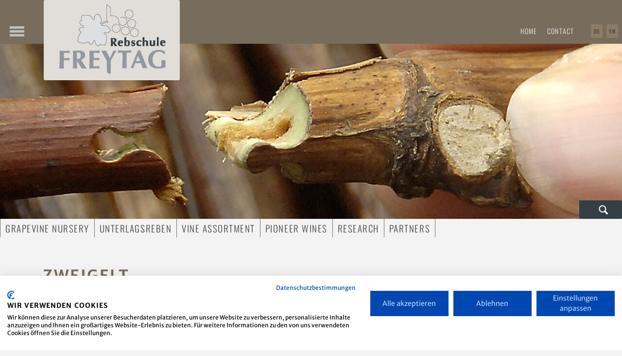

--- FILE ---
content_type: text/html; charset=utf-8
request_url: https://rebschule-freytag.de/rebsortiment-details-en-287390/zweigelt-303.en.html
body_size: 6510
content:
<!DOCTYPE html>
<html lang="en">
<head>
<script>document.documentElement.className+='js'</script>
<meta charset="utf-8">
<title>Zweigelt - Rebschule Freytag</title>
<base href="https://rebschule-freytag.de/">
<meta name="robots" content="index,follow">
<meta name="description" content="Sauvignac">
<meta name="keywords" content="Piwi, Rebschule Freytag, Lachen Speyerdorf, Neustadt-Weinstraße, PS, NW, KL, DÜW, LD, LU, HD, KA, Rebsortiment, Pilzresistente Sorten, Winzer, Rebgenetik, Weinberg, Sauvignac, Cabernet Blanc, Pinotin, Satin Noir, Cabertin, Souvignier gris, Calardis Blanc, Pilzwiderstandsfähige Rebsorten, Züchtung, Rebzüchtung, Volker Freytag, Valentin Blattner, Auxerrois, Bacchus, Chardonnay, Faberrebe, Gelber Muskateller, Gewürztraminer, Goldmuskateller, Goldriesling, Grauburgunder, Gutedel Rot, Gutedel weiß Starter, Huxel, Kerner, Kernling, Morio Muskat, Müller-Thurgau. Ortega, Rieslaner, Riesling, Sauvignon blanc, Scheurebe, Siegerrebe, Silvaner, Weißburgunder, Acolon, Cabernet Cubin, Cabernet Dorsa, Cabernet Franc, Dornfelder, Dunkelfelder, Frühburgunder, Heroldrebe, Lagrein, Lemberger, Merlot, Portugieser, Sankt Laurent, Schwarzriesling, Spätburgunder, Syrah, Zweigelt, Bronner, Cabernet blanc, Cabernet Cortis, Cabernet Jura, Cabernet noir, Johanniter, Cabernet blanc Cabernet Cortis, Muscaris, Phönix, Regent, Riesel, Rondo, Solaris">
<meta name="generator" content="Contao Open Source CMS">
<meta name="viewport" content="initial-scale=1, user-scalable=no">
<link rel="stylesheet" href="system/modules/ct_grid/assets/style.css">
<link rel="stylesheet" href="system/modules/i18nl10n/assets/css/i18nl10n_lang.css">
<link rel="stylesheet" href="system/modules/i18nl10n/assets/css/i18nl10n_lang_iso.css">
<link rel="stylesheet" href="assets/css/8de4eba569f5.css">
<script src="//code.jquery.com/jquery-1.11.3.min.js"></script>
<script>window.jQuery||document.write('<script src="assets/jquery/core/1.11.3/jquery.min.js">\x3C/script>')</script>
<script src="assets/js/ce2bd2b71fe3.js"></script>
<link rel="alternate" href="/.de.html" hreflang="de" title="Rebsortiment Details - EN" />
<script src="https://consent.cookiefirst.com/sites/rebschule-freytag.de-0fc25685-9826-4a72-9ce0-e994684865ef/consent.js"></script>
<!-- Global site tag (gtag.js) - Google Analytics -->
<script async src="https://www.googletagmanager.com/gtag/js?id=UA-88046236-1"></script>
<script>window.dataLayer=window.dataLayer||[];function gtag(){dataLayer.push(arguments)}
gtag('js',new Date());gtag('config','UA-88046236-1')</script>
<link rel="shortcut icon" href="favicon.ico" type="image/x-icon" />
<link rel="icon" href="favicon.ico" type="image/x-icon" />
<link rel="icon" href="favicon.ico" type="image/png"/>
<!--[if lt IE 9]>
<script src="assets/html5shiv/3.7.2/html5shiv.js"></script>
<![endif]-->
</head>
<body id="top" class="mac chrome webkit ch131 head-huge"
>
<div id="wrapper">
<header id="header" class="outer">
<div class="inside">
<!-- indexer::stop -->
<div class="mod_i18nl10nLanguageSelection mod_sprache i18nl10n_lang_style i18nl10n_lang_style_iso block" id="sprache">
<ul>
<li class="first i18nl10n_lang i18nl10n_lang_de">
<a href="rebsortiment-details-en.de.html"
title="Rebsortiment Details - EN">
<i class="i18nl10n_flag">
<img src="system/modules/i18nl10n/assets/img/flag_icons/de.png">
</i>
<span class="i18nl10n_label">
Deutsch            </span>
<span class="i18nl10n_iso">
de            </span>
</a>
</li>
<li class="last i18nl10n_lang i18nl10n_lang_en active">
<i class="i18nl10n_flag">
<img src="system/modules/i18nl10n/assets/img/flag_icons/en.png">
</i>
<span class="i18nl10n_label">
English            </span>
<span class="i18nl10n_iso">
en            </span>
</li>
</ul></div>
<!-- indexer::continue -->
<div class="offcanvas">
<div id="top_home_mm">
<a href="#offcanvas">
<img src="files/simpler/images/freytag_layout/mm-menu.png" title="Menü" alt="Menue">
</a>
</div>
</div>
<!-- indexer::stop -->
<nav class="mod_custommmenu invisible block" id="offcanvas">
<a href="rebsortiment-details-en-287390/zweigelt-303.en.html#skipNavigation260" class="invisible">Skip navigation</a>
<ul class="level_1" role="menubar">
<li class="first"><a href="unterlagsreben-287395.en.html" title="Unterlags-Rebsorten" class="first" role="menuitem">Unterlags-Rebsorten</a></li>
<li class="colorful-header head-white-type"><a href="rebsortiment.en.html" title="Rebsortiment" class="colorful-header head-white-type" accesskey="1" role="menuitem">Rebsortiment</a></li>
<li><a href="neue-sorten-extra.en.html" title="PIWI-Züchtungen" role="menuitem">PIWI-Züchtungen</a></li>
<li><a href="portfolio-1.en.html" title="Forschung" role="menuitem">Forschung</a></li>
<li><a href="partner.en.html" title="Partner &amp; Zusammenarbeit" role="menuitem">Partner & Zusammenarbeit</a></li>
<li class="last"><a href="rebschule.en.html" title="Rebschule Freytag" class="last" role="menuitem">Über uns</a></li>
</ul>
<a id="skipNavigation260" class="invisible">&nbsp;</a>
</nav>
<!-- indexer::continue -->
<!-- indexer::stop -->
<nav class="mod_customnav block" id="x-nav">
<a href="rebsortiment-details-en-287390/zweigelt-303.en.html#skipNavigation258" class="invisible">Skip navigation</a>
<ul class="level_1">
<li class="first">
<a href="home.en.html"
title="Home" class="first" accesskey="1">
Home                </a>            </li>
<li class="last">
<a href="kontakt.en.html"
title="Contact" class="last" accesskey="4">
Contact                </a>            </li>
</ul>
<a id="skipNavigation258" class="invisible">&nbsp;</a>
</nav>
<!-- indexer::continue -->
<div id="search-slot">
<form action="suche.en.html" method="get">
<input type="search" name="keywords" placeholder="Suche nach ..." />
<button class="btn"><i class="icon-search"></i></button>
</form>
</div><div class="mod_article header-image-big first last block" id="article-902">
<div class="article-inside">
<div class="ce_image image-full first last block">
<figure class="image_container">
<img src="files/simpler/images/freytag_content/full-head_1600_360/rebschule-freytag-titel_1600_360.jpg" width="1600" height="360" alt="">
</figure>
</div>
</div>
</div>
<div id="logo">
<a href=""><img src="files/simpler/images/freytag_layout/logo-rebschule-freytag.png" title="Home"></a>
</div>
<div id="header-nav">
<!-- indexer::stop -->
<nav class="mod_customnav block" id="main-nav">
<a href="rebsortiment-details-en-287390/zweigelt-303.en.html#skipNavigation256" class="invisible">Skip navigation</a>
<ul class="level_1">
<li class="first">
<a href="rebschule.en.html"
title="Rebschule Freytag" class="first">
Grapevine Nursery                </a>            </li>
<li>
<a href="unterlagsreben-287395.en.html"
title="Unterlagsreben">
Unterlagsreben                </a>            </li>
<li class="colorful-header head-white-type">
<a href="rebsortiment.en.html"
title="Rebsortiment" class="colorful-header head-white-type" accesskey="1">
Vine Assortment                </a>            </li>
<li>
<a href="neue-sorten-extra.en.html"
title="Pioneer Wines">
Pioneer Wines                </a>            </li>
<li>
<a href="portfolio-1.en.html"
title="Research">
Research                </a>            </li>
<li class="last">
<a href="partner.en.html"
title="Partners" class="last">
Partners                </a>            </li>
</ul>
<a id="skipNavigation256" class="invisible">&nbsp;</a>
</nav>
<!-- indexer::continue -->
</div>			</div>
</header>
<div id="container" class="outer">
<div id="main">
<div class="inside">
<div class="row">
<div class="main main-only">
<div class="mod_article first last block" id="rebsortiment-details-903">
<div class="article-inside">
<div class="mod_newsreader block">
<div class="layout_full portfolio-details block sorte-2 klone-info">
<!--<h1>Zweigelt</h1>
<p class="info"><time datetime="2023-01-01T13:46:00+01:00">2023-01-01 13:46</time> by Rebschule Freytag </p>
-->
<h1>Zweigelt</h1>
<div class="ce_text intro">
</div>
<div class="row">
<div class="ce_caroufredsel_gallery grid4 gallery-slider block">
<div class="caroufredsel_skin" id="caroufredsel_skin_8046">
<div class="caroufredsel" id="caroufredsel_8046">
<div class="caroufredsel_gallery" id="caroufredsel_gallery_8046_0">
<figure class="image_container">
<a href="files/simpler/images/freytag_content/rebsortiment/sorte%20rot/zweigelt/Zweigelt%20starter.jpg" data-lightbox="lb8046" title="Zweigelt starter"><img src="assets/images/6/Zweigelt%20starter-03686b86.jpg" width="420" height="420" alt="Zweigelt starter"></a>
</figure>
</div>
<div class="caroufredsel_gallery" id="caroufredsel_gallery_8046_1">
<figure class="image_container">
<a href="files/simpler/images/freytag_content/rebsortiment/sorte%20rot/zweigelt/Zweigelt_Blatt.jpg" data-lightbox="lb8046" title="Zweigelt Blatt"><img src="assets/images/a/Zweigelt_Blatt-a49ed11a.jpg" width="420" height="420" alt="Zweigelt Blatt"></a>
</figure>
</div>
</div>
</div>
</div>
<div
class="ce_text grid7 block">
<div class="ce_text-inside">
<h3>Rote Sorten :: Zweigelt</h3>
<ul>
<li><strong>General</strong>: Austria's red parade variety was brought together by Fritz Zweigelt in 1922 in Klosterneuburg from the two autochthonous varieties Blaufränkisch (Lemberger) x St. Laurent. It is also known as "Blauer Zweigelt", "Rotburger" or "Zweigeltrebe" and is the second most important grape variety in the neighbouring country after Grüner Veltliner. The winegrowers around Lake Neusiedl (approx. 1,500 ha) and in the Weinviertel (approx. 1,700 ha) represent the variety strongly in winegrowing and help it to achieve an area share of approx. 14%, which corresponds to about 6,600 ha. Outside Austria, Zweigelt is found to a lesser extent in Hungary, the Czech Republic and Slovakia.</li>
<li><strong>Cluster</strong>: The medium to large grapes are often shouldered and tightly packed. The juicy hard-skinned berries are typically medium sized and oval shaped.</li>
<li><strong>Wine</strong>: On the nose, the wines are described by soft fruit, some rosehip confit, vanilla and are reminiscent of forest floor. On the palate, the wines are powerful with dark berry hints and a mineral aftertaste. In its colour, aroma and discreet tannins, it is close to St. Laurent.</li>
<li><strong>Cultivation</strong>: The variety has no special demands on location or soil. It is robust against fungal diseases. Well-aerated sites and deep soils suit the early-maturing Zweigelt, which is susceptible to botrytis. The strong growth and uneven ripening on the vine makes regulation in the foliage and yield necessary. Depending on the location and the vintage weather, vintners report the occurrence of grape wilt, known as "Zweigelt disease".<br><br></li>
</ul>			</div></div>
</div>
<!-- indexer::stop -->
<p class="back"><a href="javascript:history.go(-1)" title="Go back">Go back</a></p>
<!-- indexer::continue -->
</div>
</div>
</div>
</div>
</div>
</div>
</div>
</div>
<footer id="footer" class="outer">
<div class="inside">
<div class="mod_article block">
<div class="row">
<div class="grid3">
<h4 class="ce_headline">
Adresse</h4>
<div
class="ce_text _icon-location _icon-p-left no-margin block" style="margin-bottom:30px;">
<div class="ce_text-inside">
<p><strong>Rebschule Freytag GmbH &amp; Co. KG<br></strong></p>
<p>Theodor-Heuss-Straße 78<br> 67435 Neustadt/Wstr. | GERMANY</p>
<p>&nbsp;</p>
<p>ÖFFNUNGSZEITEN<strong>:</strong> <br>MO – FR: 08.00 – 12.00 Uhr &amp; 13.00 – 17.00 Uhr</p>			</div></div>
</div><!-- Close grid -->
<div class="grid3">
<h4 class="ce_headline">
Kontakt</h4>
<div
class="ce_text _icon-phone _icon-p-left no-margin block" style="margin-bottom:30px;">
<div class="ce_text-inside">
<table>
<tbody>
<tr>
<td style="text-align: left;"><strong>Telefon</strong></td>
<td>&nbsp; &nbsp;</td>
<td>+49 (0)6327-2143</td>
</tr>
<tr>
<td style="text-align: left;"><strong>Telefax</strong></td>
<td>&nbsp;</td>
<td>+49 (0)6327-3476</td>
</tr>
<tr>
<td style="text-align: left;"><strong>E-Mail </strong></td>
<td>&nbsp;</td>
<td><a href="&#109;&#97;&#105;&#108;&#116;&#111;&#58;&#x69;&#110;&#x66;&#x6F;&#64;&#x72;&#x65;&#98;&#115;&#99;&#x68;&#x75;&#x6C;&#x65;&#45;&#102;&#114;&#101;&#x79;&#x74;&#x61;&#x67;&#46;&#x64;&#x65;">&#x69;&#110;&#x66;&#x6F;&#64;&#x72;&#x65;&#98;&#115;&#99;&#x68;&#x75;&#x6C;&#x65;&#45;&#102;&#114;&#101;&#x79;&#x74;&#x61;&#x67;&#46;&#x64;&#x65;&nbsp;&nbsp;</a></td>
</tr>
<tr>
<td style="text-align: left;">&nbsp;</td>
<td>&nbsp;</td>
<td>&nbsp;</td>
</tr>
<tr>
<td style="text-align: left;">&nbsp; <img style="float: left;" src="files/simpler/icons/f_logo_RGB-Blue_58.png" alt="Facebook" width="20" height="20"></td>
<td>&nbsp;</td>
<td>
<table>
<tbody>
<tr>
<td><a href="https://www.facebook.com/rebschulefreytag/about" target="_blank">Rebschule Freytag</a></td>
</tr>
</tbody>
</table>
</td>
</tr>
</tbody>
</table>
<p>&nbsp;</p>			</div></div>
</div><!-- Close grid -->
<div class="grid3"><div
class="ce_text no-margin block" style="margin-bottom:30px;">
<div class="ce_text-inside">
<h4>Rechtliches</h4>
<p><a href="impressum.en.html">Impressum </a></p>
<p><a href="lieferbedingungen.en.html">Lieferbedingungen</a></p>
<p><a href="information-zum-datenschutz-287382.en.html">Information zum Datenschutz</a></p>
<p><a href="datenschutz.en.html">Datenschutzerklärung</a></p>
<p><a href="cookie-richtlinien-287388.en.html">Cookie-Richtlinien</a></p>			</div></div>
</div><!-- Close grid -->
<div class="grid3"><div
class="ce_text no-margin block" style="margin-bottom:30px;">
<div class="ce_text-inside">
<h4>Privatkunden</h4>
<p><a href="privatkunden-gartenrebe-287387.en.html" target="_blank">Tipps und Anleitungen</a></p>			</div></div>
<div
class="ce_text block">
<div class="ce_text-inside">
<p><img src="files/simpler/icons/rebenpflanzguterzeuger-logo-2.png" alt="" width="65" height="97">&nbsp;&nbsp; <a href="https://piwi-international.org/" target="_blank"><img src="files/simpler/icons/piwi-international-logo-2.png" alt="" width="100" height="73"></a>&nbsp;&nbsp; <a title="Zu den News" href="https://www.zukunftsweine.de/news" target="_blank"><img src="files/simpler/icons/Zukunftsweine_Logo.png" alt="" width="80" height="80"></a></p>			</div></div>
</div><!-- Close grid -->
</div><!-- Close grid -->
</div><!-- Close row -->
<hr>	<div class="row">
<div class="grid12"><div
class="ce_text copyright _text-right block" style="margin-bottom:40px;">
<div class="ce_text-inside">
<p style="text-align: right;">© Rebschule Freytag, 2025</p>			</div></div>
</div><!-- Close grid -->
</div><!-- Close row -->
</div>			</div>
</footer>
</div>
<div id="scrollToTop"><i class="icon-up-dir"></i></div>
<script src="assets/jquery/colorbox/1.6.1/js/colorbox.min.js"></script>
<script>(function($){$(document).ready(function(){$('a[data-lightbox]').map(function(){$(this).colorbox({loop:!1,rel:$(this).attr('data-lightbox'),maxWidth:'95%',maxHeight:'95%'})})})})(jQuery)</script>
<script src="assets/jquery/mediaelement/2.16.4/js/mediaelement-and-player.min.js"></script>
<script>(function($){$(document).ready(function(){$('video,audio').mediaelementplayer({pluginPath:'/assets/jquery/mediaelement/2.16.4/',flashName:'legacy/flashmediaelement.swf',silverlightName:'legacy/silverlightmediaelement.xap'})})})(jQuery)</script>
<script src="assets/jquery/ui/1.11.4/jquery-ui.min.js"></script>
<script>(function($){$(document).ready(function(){$(document).accordion({heightStyle:'content',header:'div.toggler',collapsible:!0,create:function(event,ui){ui.header.addClass('active');$('div.toggler').attr('tabindex',0)},activate:function(event,ui){ui.newHeader.addClass('active');ui.oldHeader.removeClass('active');$('div.toggler').attr('tabindex',0)}})})})(jQuery)</script>
<script src="assets/swipe/2.0/js/swipe.min.js"></script>
<script>(function($){$(document).ready(function(){$('.ce_sliderStart').each(function(i,cte){var s=$('.content-slider',cte)[0],c=s.getAttribute('data-config').split(',');new Swipe(s,{'auto':parseInt(c[0]),'speed':parseInt(c[1]),'startSlide':parseInt(c[2]),'continuous':parseInt(c[3]),'menu':$('.slider-control',cte)[0]})})})})(jQuery)</script>
<script src="files/simpler/js/plugins.js"></script>
<script src="files/simpler/js/scripts.js"></script>
<script type="text/javascript">function setStyle(title,el){switch(title){case 'base':createCookie('stylesheet','default',4);createCookie('forceDark','',4);break;case 'red':createCookie('stylesheet','variant-bright-red.css',4);createCookie('forceDark','variant-bright-red.css',4);break;case 'blue':createCookie('stylesheet','variant-dark-blue.css',4);createCookie('forceDark','',4);break;case 'brightBlue':createCookie('stylesheet','variant-bright-blue.css',4);createCookie('forceDark','',4);break;case 'redBlue':createCookie('stylesheet','variant-dark-red.css',4);createCookie('forceDark','',4);break;case 'orange':createCookie('stylesheet','variant-orange.css',4);createCookie('forceDark','',4);break;case 'brightOrange':createCookie('stylesheet','variant-bright-orange.css',4);createCookie('forceDark','',4);break;case 'green':createCookie('stylesheet','variant-purple-green.css',4);createCookie('forceDark','',4);break;case 'dark':createCookie('stylesheet','variant-dark.css',4);createCookie('forceDark','',4);break;default:createCookie('stylesheet','default',4);createCookie('forceDark','',4)}
var href=el.getAttribute('href');if(href!='#'){location.href(href)}else{location.reload()}}
function createCookie(name,value,days){if(days){var date=new Date();date.setTime(date.getTime()+(days*24*60*60*1000));var expires="; expires="+date.toGMTString()}else expires="";document.cookie=name+"="+value+expires}
function readCookie(name){var nameEQ=name+"=";var ca=document.cookie.split(';');for(var i=0;i<ca.length;i++){var c=ca[i];while(c.charAt(0)==' ')c=c.substring(1,c.length);if(c.indexOf(nameEQ)==0)return c.substring(nameEQ.length,c.length)}
return null}
jQuery('#styleswitcher').find('.toggle').on('click',function(){jQuery('#styleswitcher').toggleClass('in')});jQuery('#toggleBoxedLayout').on('change',function(){if(jQuery(this).is(':checked')){createCookie('boxed','boxed',4)}else{createCookie('boxed','',4)}
location.reload()});jQuery('#toggleSlideHead').on('change',function(){jQuery('body').toggleClass('head-slide');jQuery(window).trigger('resize');jQuery(window).trigger('smartresize');if(jQuery(this).is(':checked')){createCookie('headslide','yes',4)}else{createCookie('headslide','no',4)}});if(jQuery('body').hasClass('boxed')){jQuery('#toggleBoxedLayout').attr('checked','checked')}
if(readCookie('headslide')&&readCookie('headslide')=='no'){jQuery('body').removeClass('head-slide');jQuery('#toggleSlideHead').removeAttr('checked')}</script>
<script src="assets/jquery/tablesorter/2.0.5/js/tablesorter.js"></script>
<script>(function($){$(document).ready(function(){$('.ce_table .sortable').each(function(i,table){$(table).tablesorter()})})})(jQuery)</script>
<script src="files/simpler/js/isotope.js"></script>
<script>(function($){var $mmenu=$('#offcanvas');$(document).ready(function(){$mmenu.mmenu({isMenu:!0,classes:"mm-slide mm-zoom-menu ",slidingSubmenus:!1,offCanvas:{moveBackground:!1,zposition:"front"}},{classNames:{selected:"active"}}).removeClass('invisible')})})(jQuery)</script>
<script>(function($){var $carouFredSel=$('#caroufredsel_8046');$(document).ready(function(){$carouFredSel.krioImageLoader()});$.readyLoad(function(){$carouFredSel.carouFredSel({responsive:!0,width:"100%",height:"auto",onCreate:function(data){data.items.addClass("visible")},scroll:{fx:"uncover-fade",easing:"easeInOutCubic",pauseOnHover:"resume",onBefore:function(data){data.items.old.removeClass("visible")},onAfter:function(data){data.items.visible.addClass("visible")}},auto:{timeoutDuration:4500},prev:{key:"left"},next:{key:"right"},pagination:{container:"#caroufredsel_pagi_8046"},swipe:{onTouch:!0,onMouse:!0},mousewheel:!0},{wrapper:{classname:"caroufredsel_wrapper caroufredsel_wrapper_8046"}})})})(jQuery)</script>
<script>setTimeout(function(){var e=function(e,t){try{var n=new XMLHttpRequest}catch(r){return}n.open("GET",e,!0),n.onreadystatechange=function(){this.readyState==4&&this.status==200&&typeof t=="function"&&t(this.responseText)},n.send()},t="system/cron/cron.";e(t+"txt",function(n){parseInt(n||0)<Math.round(+(new Date)/1e3)-86400&&e(t+"php")})},5e3)</script>
</body>
</html>

--- FILE ---
content_type: text/css
request_url: https://rebschule-freytag.de/system/modules/ct_grid/assets/style.css
body_size: -43
content:
.simpler-grid-title {
	font-size: 90%;
	color: #aaa;
}

--- FILE ---
content_type: text/css
request_url: https://rebschule-freytag.de/system/modules/i18nl10n/assets/css/i18nl10n_lang_iso.css
body_size: 8
content:
/** type 'image' style adjustments **/
.i18nl10n_lang_style_iso .i18nl10n_iso {
    display: inline;
}

.i18nl10n_lang_style_iso .i18nl10n_label {
    display: none;
}

.i18nl10n_lang_style_iso .i18nl10n_flag {
    display: none;
}

--- FILE ---
content_type: text/css
request_url: https://rebschule-freytag.de/assets/css/8de4eba569f5.css
body_size: 35565
content:
/*
	jQuery.mmenu CSS
*/
/*
	jQuery.mmenu panels CSS
*/
.mm-menu.mm-horizontal > .mm-panel {
  -webkit-transition: -webkit-transform 0.4s ease;
  transition: transform 0.4s ease; }

.mm-menu .mm-hidden {
  display: none; }

.mm-wrapper {
  overflow-x: hidden;
  position: relative; }

.mm-menu,
.mm-menu > .mm-panel {
  width: 100%;
  height: 100%;
  position: absolute;
  left: 0;
  top: 0;
  z-index: 0; }

.mm-menu {
  background: inherit;
  display: block;
  overflow: hidden;
  padding: 0; }
  .mm-menu > .mm-panel {
    background: inherit;
    -webkit-overflow-scrolling: touch;
    overflow: scroll;
    overflow-x: hidden;
    overflow-y: auto;
    box-sizing: border-box;
    padding: 20px;
    -webkit-transform: translate(100%, 0);
    -moz-transform: translate(100%, 0);
    -ms-transform: translate(100%, 0);
    -o-transform: translate(100%, 0);
    transform: translate(100%, 0); }
    .mm-menu > .mm-panel.mm-opened {
      -webkit-transform: translate(0%, 0);
      -moz-transform: translate(0%, 0);
      -ms-transform: translate(0%, 0);
      -o-transform: translate(0%, 0);
      transform: translate(0%, 0); }
    .mm-menu > .mm-panel.mm-subopened {
      -webkit-transform: translate(-30%, 0);
      -moz-transform: translate(-30%, 0);
      -ms-transform: translate(-30%, 0);
      -o-transform: translate(-30%, 0);
      transform: translate(-30%, 0); }
    .mm-menu > .mm-panel.mm-highest {
      z-index: 1; }
  .mm-menu .mm-list {
    padding: 20px 0; }
  .mm-menu > .mm-list {
    padding-bottom: 0; }
    .mm-menu > .mm-list:after {
      content: '';
      display: block;
      height: 40px; }

.mm-panel > .mm-list {
  margin-left: -20px;
  margin-right: -20px; }
  .mm-panel > .mm-list:first-child {
    padding-top: 0; }

.mm-list,
.mm-list > li {
  list-style: none;
  display: block;
  padding: 0;
  margin: 0; }

.mm-list {
  font: inherit;
  font-size: 14px; }
  .mm-list a,
  .mm-list a:hover {
    text-decoration: none; }
  .mm-list > li {
    position: relative; }
    .mm-list > li > a,
    .mm-list > li > span {
      text-overflow: ellipsis;
      white-space: nowrap;
      overflow: hidden;
      color: inherit;
      line-height: 20px;
      display: block;
      padding: 10px 10px 10px 20px;
      margin: 0; }
  .mm-list > li:not(.mm-subtitle):not(.mm-label):not(.mm-search):not(.mm-noresults):after {
    content: '';
    border-bottom-width: 1px;
    border-bottom-style: solid;
    display: block;
    width: 100%;
    position: absolute;
    bottom: 0;
    left: 0; }
  .mm-list > li:not(.mm-subtitle):not(.mm-label):not(.mm-search):not(.mm-noresults):after {
    width: auto;
    margin-left: 20px;
    position: relative;
    left: auto; }
  .mm-list a.mm-subopen {
    background: rgba(3, 2, 1, 0);
    width: 40px;
    height: 100%;
    padding: 0;
    position: absolute;
    right: 0;
    top: 0;
    z-index: 2; }
    .mm-list a.mm-subopen:before {
      content: '';
      border-left-width: 1px;
      border-left-style: solid;
      display: block;
      height: 100%;
      position: absolute;
      left: 0;
      top: 0; }
    .mm-list a.mm-subopen.mm-fullsubopen {
      width: 100%; }
      .mm-list a.mm-subopen.mm-fullsubopen:before {
        border-left: none; }
    .mm-list a.mm-subopen + a,
    .mm-list a.mm-subopen + span {
      padding-right: 5px;
      margin-right: 40px; }
  .mm-list > li.mm-selected > a.mm-subopen {
    background: transparent; }
  .mm-list > li.mm-selected > a.mm-fullsubopen + a,
  .mm-list > li.mm-selected > a.mm-fullsubopen + span {
    padding-right: 45px;
    margin-right: 0; }
  .mm-list a.mm-subclose {
    text-indent: 20px;
    padding-top: 30px;
    margin-top: -20px; }
  .mm-list > li.mm-label {
    text-overflow: ellipsis;
    white-space: nowrap;
    overflow: hidden;
    font-size: 10px;
    text-transform: uppercase;
    text-indent: 20px;
    line-height: 25px;
    padding-right: 5px; }
  .mm-list > li.mm-spacer {
    padding-top: 40px; }
    .mm-list > li.mm-spacer.mm-label {
      padding-top: 25px; }
  .mm-list a.mm-subopen:after,
  .mm-list a.mm-subclose:before {
    content: '';
    border: 2px solid transparent;
    display: inline-block;
    width: 7px;
    height: 7px;
    -webkit-transform: rotate(-45deg);
    -moz-transform: rotate(-45deg);
    -ms-transform: rotate(-45deg);
    -o-transform: rotate(-45deg);
    transform: rotate(-45deg);
    margin-bottom: -5px;
    position: absolute;
    bottom: 50%; }
  .mm-list a.mm-subopen:after {
    border-top: none;
    border-left: none;
    right: 18px; }
  .mm-list a.mm-subclose:before {
    border-right: none;
    border-bottom: none;
    margin-bottom: -15px;
    left: 22px; }

.mm-menu.mm-vertical .mm-list .mm-panel {
  display: none;
  padding: 10px 0 10px 10px; }
  .mm-menu.mm-vertical .mm-list .mm-panel li:last-child:after {
    border-color: transparent; }
.mm-menu.mm-vertical .mm-list li.mm-opened > .mm-panel {
  display: block; }
.mm-menu.mm-vertical .mm-list > li > a.mm-subopen {
  height: 40px; }
  .mm-menu.mm-vertical .mm-list > li > a.mm-subopen:after {
    top: 16px;
    bottom: auto; }
.mm-menu.mm-vertical .mm-list > li.mm-opened > a.mm-subopen:after {
  -webkit-transform: rotate(45deg);
  -moz-transform: rotate(45deg);
  -ms-transform: rotate(45deg);
  -o-transform: rotate(45deg);
  transform: rotate(45deg); }
.mm-menu.mm-vertical .mm-list > li.mm-label > a.mm-subopen {
  height: 25px; }

html.mm-opened .mm-page {
  box-shadow: 0 0 20px rgba(0, 0, 0, 0.5); }

.mm-menu {
  background: #333333;
  color: rgba(255, 255, 255, 0.6); }
  .mm-menu .mm-list > li:after {
    border-color: rgba(0, 0, 0, 0.15); }
  .mm-menu .mm-list > li > a.mm-subclose {
    background: rgba(0, 0, 0, 0.1);
    color: rgba(255, 255, 255, 0.3); }
  .mm-menu .mm-list > li > a.mm-subopen:after, .mm-menu .mm-list > li > a.mm-subclose:before {
    border-color: rgba(255, 255, 255, 0.3); }
  .mm-menu .mm-list > li > a.mm-subopen:before {
    border-color: rgba(0, 0, 0, 0.15); }
  .mm-menu .mm-list > li.mm-selected > a:not(.mm-subopen),
  .mm-menu .mm-list > li.mm-selected > span {
    background: rgba(0, 0, 0, 0.1); }
  .mm-menu .mm-list > li.mm-label {
    background: rgba(255, 255, 255, 0.05); }
  .mm-menu.mm-vertical .mm-list li.mm-opened > a.mm-subopen,
  .mm-menu.mm-vertical .mm-list li.mm-opened > ul {
    background: rgba(255, 255, 255, 0.05); }

/*
	jQuery.mmenu offcanvas addon CSS
*/
.mm-page {
  box-sizing: border-box;
  position: relative; }

.mm-slideout {
  -webkit-transition: -webkit-transform 0.4s ease;
  -ms-transition: -ms-transform 0.4s ease;
  transition: transform 0.4s ease; }

html.mm-opened {
  overflow: hidden;
  position: relative; }
  html.mm-opened body {
    overflow: hidden; }

html.mm-background .mm-page {
  background: inherit; }

#mm-blocker {
  background: rgba(3, 2, 1, 0);
  display: none;
  width: 100%;
  height: 100%;
  position: fixed;
  top: 0;
  left: 0;
  z-index: 999999; }

html.mm-opened #mm-blocker,
html.mm-blocking #mm-blocker {
  display: block; }

.mm-menu.mm-offcanvas {
  display: none;
  position: fixed; }
.mm-menu.mm-current {
  display: block; }

.mm-menu {
  width: 80%;
  min-width: 140px;
  max-width: 440px; }

html.mm-opening .mm-slideout {
  -webkit-transform: translate(80%, 0);
  -moz-transform: translate(80%, 0);
  -ms-transform: translate(80%, 0);
  -o-transform: translate(80%, 0);
  transform: translate(80%, 0); }

@media all and (max-width: 175px) {
  html.mm-opening .mm-slideout {
    -webkit-transform: translate(140px, 0);
    -moz-transform: translate(140px, 0);
    -ms-transform: translate(140px, 0);
    -o-transform: translate(140px, 0);
    transform: translate(140px, 0); } }
@media all and (min-width: 550px) {
  html.mm-opening .mm-slideout {
    -webkit-transform: translate(440px, 0);
    -moz-transform: translate(440px, 0);
    -ms-transform: translate(440px, 0);
    -o-transform: translate(440px, 0);
    transform: translate(440px, 0); } }

/*
	jQuery.mmenu position extension CSS
*/
.mm-menu.mm-top,
.mm-menu.mm-bottom {
  width: 100%;
  min-width: 100%;
  max-width: 100%; }

.mm-menu.mm-right {
  left: auto;
  right: 0; }

.mm-menu.mm-bottom {
  top: auto;
  bottom: 0; }

html.mm-right.mm-opening .mm-slideout {
  -webkit-transform: translate(-80%, 0);
  -moz-transform: translate(-80%, 0);
  -ms-transform: translate(-80%, 0);
  -o-transform: translate(-80%, 0);
  transform: translate(-80%, 0); }

@media all and (max-width: 175px) {
  html.mm-right.mm-opening .mm-slideout {
    -webkit-transform: translate(-140px, 0);
    -moz-transform: translate(-140px, 0);
    -ms-transform: translate(-140px, 0);
    -o-transform: translate(-140px, 0);
    transform: translate(-140px, 0); } }
@media all and (min-width: 550px) {
  html.mm-right.mm-opening .mm-slideout {
    -webkit-transform: translate(-440px, 0);
    -moz-transform: translate(-440px, 0);
    -ms-transform: translate(-440px, 0);
    -o-transform: translate(-440px, 0);
    transform: translate(-440px, 0); } }
/*
	jQuery.mmenu z-position extension CSS
*/
html.mm-front .mm-slideout {
  -webkit-transform: none !important;
  -moz-transform: none !important;
  -ms-transform: none !important;
  -o-transform: none !important;
  transform: none !important;
  z-index: 0 !important; }

.mm-menu.mm-front {
  z-index: 1;
  box-shadow: 0 0 15px rgba(0, 0, 0, 0.5); }

html.mm-opened.mm-next .mm-page {
  box-shadow: none; }

.mm-menu.mm-front, .mm-menu.mm-next {
  -webkit-transition: -webkit-transform 0.4s ease;
  -ms-transition: -ms-transform 0.4s ease;
  transition: transform 0.4s ease;
  -webkit-transform: translate(-100%, 0);
  -moz-transform: translate(-100%, 0);
  -ms-transform: translate(-100%, 0);
  -o-transform: translate(-100%, 0);
  transform: translate(-100%, 0); }
  .mm-menu.mm-front.mm-right, .mm-menu.mm-next.mm-right {
    -webkit-transform: translate(100%, 0);
    -moz-transform: translate(100%, 0);
    -ms-transform: translate(100%, 0);
    -o-transform: translate(100%, 0);
    transform: translate(100%, 0); }
.mm-menu.mm-front.mm-top {
  -webkit-transform: translate(0, -100%);
  -moz-transform: translate(0, -100%);
  -ms-transform: translate(0, -100%);
  -o-transform: translate(0, -100%);
  transform: translate(0, -100%); }
.mm-menu.mm-front.mm-bottom {
  -webkit-transform: translate(0, 100%);
  -moz-transform: translate(0, 100%);
  -ms-transform: translate(0, 100%);
  -o-transform: translate(0, 100%);
  transform: translate(0, 100%); }

html.mm-opening .mm-menu.mm-front, html.mm-opening .mm-menu.mm-next {
  -webkit-transform: translate(0, 0);
  -moz-transform: translate(0, 0);
  -ms-transform: translate(0, 0);
  -o-transform: translate(0, 0);
  transform: translate(0, 0); }

.mm-menu.mm-front.mm-top, .mm-menu.mm-front.mm-bottom {
  height: 80%;
  min-height: 140px;
  max-height: 880px; }

/*
	jQuery.mmenu effects extension CSS
*/
html.mm-slide .mm-menu {
  -webkit-transition: -webkit-transform 0.4s ease;
  transition: transform 0.4s ease; }
html.mm-slide.mm-opened .mm-menu {
  -webkit-transform: translateX(-30%);
  -moz-transform: translateX(-30%);
  -ms-transform: translateX(-30%);
  -o-transform: translateX(-30%);
  transform: translateX(-30%); }
html.mm-slide.mm-opening .mm-menu {
  -webkit-transform: translateX(0%);
  -moz-transform: translateX(0%);
  -ms-transform: translateX(0%);
  -o-transform: translateX(0%);
  transform: translateX(0%); }
html.mm-slide.mm-right.mm-opened .mm-menu {
  -webkit-transform: translateX(30%);
  -moz-transform: translateX(30%);
  -ms-transform: translateX(30%);
  -o-transform: translateX(30%);
  transform: translateX(30%); }
html.mm-slide.mm-right.mm-opening .mm-menu {
  -webkit-transform: translateX(0%);
  -moz-transform: translateX(0%);
  -ms-transform: translateX(0%);
  -o-transform: translateX(0%);
  transform: translateX(0%); }
html.mm-slide.mm-top.mm-opened .mm-menu {
  -webkit-transform: translateY(-30%);
  -moz-transform: translateY(-30%);
  -ms-transform: translateY(-30%);
  -o-transform: translateY(-30%);
  transform: translateY(-30%); }
html.mm-slide.mm-top.mm-opening .mm-menu {
  -webkit-transform: translateY(0%);
  -moz-transform: translateY(0%);
  -ms-transform: translateY(0%);
  -o-transform: translateY(0%);
  transform: translateY(0%); }
html.mm-slide.mm-bottom.mm-opened .mm-menu {
  -webkit-transform: translateY(30%);
  -moz-transform: translateY(30%);
  -ms-transform: translateY(30%);
  -o-transform: translateY(30%);
  transform: translateY(30%); }
html.mm-slide.mm-bottom.mm-opening .mm-menu {
  -webkit-transform: translateY(0%);
  -moz-transform: translateY(0%);
  -ms-transform: translateY(0%);
  -o-transform: translateY(0%);
  transform: translateY(0%); }

html.mm-zoom-menu .mm-menu {
  -webkit-transition: -webkit-transform 0.4s ease;
  transition: transform 0.4s ease; }
html.mm-zoom-menu.mm-opened .mm-menu {
  -webkit-transform: scale(0.7, 0.7) translateX(-30%);
  -moz-transform: scale(0.7, 0.7) translateX(-30%);
  -ms-transform: scale(0.7, 0.7) translateX(-30%);
  -o-transform: scale(0.7, 0.7) translateX(-30%);
  transform: scale(0.7, 0.7) translateX(-30%);
  -webkit-transform-origin: left center;
  -moz-transform-origin: left center;
  -ms-transform-origin: left center;
  -o-transform-origin: left center;
  transform-origin: left center; }
html.mm-zoom-menu.mm-opening .mm-menu {
  -webkit-transform: scale(1, 1) translateX(0%);
  -moz-transform: scale(1, 1) translateX(0%);
  -ms-transform: scale(1, 1) translateX(0%);
  -o-transform: scale(1, 1) translateX(0%);
  transform: scale(1, 1) translateX(0%); }
html.mm-zoom-menu.mm-right.mm-opened .mm-menu {
  -webkit-transform: scale(0.7, 0.7) translateX(30%);
  -moz-transform: scale(0.7, 0.7) translateX(30%);
  -ms-transform: scale(0.7, 0.7) translateX(30%);
  -o-transform: scale(0.7, 0.7) translateX(30%);
  transform: scale(0.7, 0.7) translateX(30%);
  -webkit-transform-origin: right center;
  -moz-transform-origin: right center;
  -ms-transform-origin: right center;
  -o-transform-origin: right center;
  transform-origin: right center; }
html.mm-zoom-menu.mm-right.mm-opening .mm-menu {
  -webkit-transform: scale(1, 1) translateX(0%);
  -moz-transform: scale(1, 1) translateX(0%);
  -ms-transform: scale(1, 1) translateX(0%);
  -o-transform: scale(1, 1) translateX(0%);
  transform: scale(1, 1) translateX(0%); }
html.mm-zoom-menu.mm-top.mm-opened .mm-menu {
  -webkit-transform: scale(0.7, 0.7) translateY(-30%);
  -moz-transform: scale(0.7, 0.7) translateY(-30%);
  -ms-transform: scale(0.7, 0.7) translateY(-30%);
  -o-transform: scale(0.7, 0.7) translateY(-30%);
  transform: scale(0.7, 0.7) translateY(-30%);
  -webkit-transform-origin: center top;
  -moz-transform-origin: center top;
  -ms-transform-origin: center top;
  -o-transform-origin: center top;
  transform-origin: center top; }
html.mm-zoom-menu.mm-top.mm-opening .mm-menu {
  -webkit-transform: scale(1, 1) translateY(0%);
  -moz-transform: scale(1, 1) translateY(0%);
  -ms-transform: scale(1, 1) translateY(0%);
  -o-transform: scale(1, 1) translateY(0%);
  transform: scale(1, 1) translateY(0%); }
html.mm-zoom-menu.mm-bottom.mm-opened .mm-menu {
  -webkit-transform: scale(0.7, 0.7) translateY(30%);
  -moz-transform: scale(0.7, 0.7) translateY(30%);
  -ms-transform: scale(0.7, 0.7) translateY(30%);
  -o-transform: scale(0.7, 0.7) translateY(30%);
  transform: scale(0.7, 0.7) translateY(30%);
  -webkit-transform-origin: center bottom;
  -moz-transform-origin: center bottom;
  -ms-transform-origin: center bottom;
  -o-transform-origin: center bottom;
  transform-origin: center bottom; }
html.mm-zoom-menu.mm-bottom.mm-opening .mm-menu {
  -webkit-transform: scale(1, 1) translateY(0%);
  -moz-transform: scale(1, 1) translateY(0%);
  -ms-transform: scale(1, 1) translateY(0%);
  -o-transform: scale(1, 1) translateY(0%);
  transform: scale(1, 1) translateY(0%); }

html.mm-zoom-panels .mm-menu.mm-horizontal > .mm-panel {
  -webkit-transform: scale(1.5, 1.5) translateX(100%);
  -moz-transform: scale(1.5, 1.5) translateX(100%);
  -ms-transform: scale(1.5, 1.5) translateX(100%);
  -o-transform: scale(1.5, 1.5) translateX(100%);
  transform: scale(1.5, 1.5) translateX(100%);
  -webkit-transform-origin: left center;
  -moz-transform-origin: left center;
  -ms-transform-origin: left center;
  -o-transform-origin: left center;
  transform-origin: left center;
  -webkit-transition-property: -webkit-transform, left;
  transition-property: transform, left; }
  html.mm-zoom-panels .mm-menu.mm-horizontal > .mm-panel.mm-opened {
    -webkit-transform: scale(1, 1) translateX(0%);
    -moz-transform: scale(1, 1) translateX(0%);
    -ms-transform: scale(1, 1) translateX(0%);
    -o-transform: scale(1, 1) translateX(0%);
    transform: scale(1, 1) translateX(0%); }
    html.mm-zoom-panels .mm-menu.mm-horizontal > .mm-panel.mm-opened.mm-subopened {
      -webkit-transform: scale(0.7, 0.7) translateX(-30%);
      -moz-transform: scale(0.7, 0.7) translateX(-30%);
      -ms-transform: scale(0.7, 0.7) translateX(-30%);
      -o-transform: scale(0.7, 0.7) translateX(-30%);
      transform: scale(0.7, 0.7) translateX(-30%); }

/* dk_caroufredsel global styles */
.caroufredsel_skin .image_container img, .caroufredsel_thumbnails_skin .image_container img {
	vertical-align: bottom;
}
.caroufredsel > div, .caroufredsel > section, .caroufredsel_thumbnails > div {
	float: left;
}
.caroufredsel .clearfix {
	float: none;
	clear: both;
}
.caroufredsel_thumbnails_skin {
	position: relative;
}
/* ColorBox, (c) 2011 Jack Moore, MIT license */
#colorbox,#cboxOverlay,#cboxWrapper{position:absolute;top:0;left:0;z-index:9999;overflow:hidden}#cboxWrapper{max-width:none}#cboxOverlay{position:fixed;width:100%;height:100%}#cboxMiddleLeft,#cboxBottomLeft{clear:left}#cboxContent{position:relative}#cboxLoadedContent{overflow:auto;-webkit-overflow-scrolling:touch}#cboxTitle{margin:0}#cboxLoadingOverlay,#cboxLoadingGraphic{position:absolute;top:0;left:0;width:100%;height:100%}#cboxPrevious,#cboxNext,#cboxClose,#cboxSlideshow{cursor:pointer}.cboxPhoto{float:left;margin:auto;border:0;display:block;max-width:none;-ms-interpolation-mode:bicubic}.cboxIframe{width:100%;height:100%;display:block;border:0;padding:0;margin:0}#colorbox,#cboxContent,#cboxLoadedContent{box-sizing:content-box;-moz-box-sizing:content-box;-webkit-box-sizing:content-box}#cboxOverlay{background:#000;opacity:.9;filter:alpha(opacity = 90)}#colorbox{outline:0}#cboxContent{margin-top:20px;background:#000}.cboxIframe{background:#fff}#cboxError{padding:50px;border:1px solid #ccc}#cboxLoadedContent{border:5px solid #000;background:#fff}#cboxTitle{position:absolute;top:-20px;left:0;color:#ccc}#cboxCurrent{position:absolute;top:-20px;right:0;color:#ccc}#cboxLoadingGraphic{background:url("../../assets/jquery/colorbox/1.6.1/images/loading.gif") no-repeat center center}#cboxPrevious,#cboxNext,#cboxSlideshow,#cboxClose{border:0;padding:0;margin:0;overflow:visible;width:auto;background:0}#cboxPrevious:active,#cboxNext:active,#cboxSlideshow:active,#cboxClose:active{outline:0}#cboxSlideshow{position:absolute;top:-20px;right:90px;color:#fff}#cboxPrevious{position:absolute;top:50%;left:5px;margin-top:-32px;background:url("../../assets/jquery/colorbox/1.6.1/images/controls.png") no-repeat top left;width:28px;height:65px;text-indent:-9999px}#cboxPrevious:hover{background-position:bottom left}#cboxNext{position:absolute;top:50%;right:5px;margin-top:-32px;background:url("../../assets/jquery/colorbox/1.6.1/images/controls.png") no-repeat top right;width:28px;height:65px;text-indent:-9999px}#cboxNext:hover{background-position:bottom right}#cboxClose{position:absolute;top:5px;right:5px;display:block;background:url("../../assets/jquery/colorbox/1.6.1/images/controls.png") no-repeat top center;width:38px;height:19px;text-indent:-9999px}#cboxClose:hover{background-position:bottom center}
/* MediaElement.js, (c) 2010-2014 John Dyer, MIT license */
.mejs-offscreen{position:absolute !important;top:-10000px;left:-10000px;overflow:hidden;width:1px;height:1px}.mejs-container{position:relative;background:#000;font-family:Helvetica,Arial;text-align:left;vertical-align:top;text-indent:0}.mejs-audio{margin-top:18px}.me-plugin{position:absolute}.mejs-embed,.mejs-embed body{width:100%;height:100%;margin:0;padding:0;background:#000;overflow:hidden}.mejs-fullscreen{overflow:hidden !important}.mejs-container-fullscreen{position:fixed;left:0;top:0;right:0;bottom:0;overflow:hidden;z-index:1000}.mejs-container-fullscreen .mejs-mediaelement,.mejs-container-fullscreen video{width:100%;height:100%}.mejs-clear{clear:both}.mejs-background{position:absolute;top:0;left:0}.mejs-mediaelement{position:absolute;top:0;left:0;width:100%;height:100%}.mejs-poster{position:absolute;top:0;left:0;background-size:contain;background-position:50% 50%;background-repeat:no-repeat}:root .mejs-poster img{display:none}.mejs-poster img{border:0;padding:0;border:0}.mejs-overlay{position:absolute;top:0;left:0}.mejs-overlay-play{cursor:pointer}.mejs-overlay-button{position:absolute;top:50%;left:50%;width:100px;height:100px;margin:-50px 0 0 -50px;background:url("../../assets/jquery/mediaelement/2.16.4/images/bigplay.svg") no-repeat}.no-svg .mejs-overlay-button{background-image:url("../../assets/jquery/mediaelement/2.16.4/images/bigplay.png")}.mejs-overlay:hover .mejs-overlay-button{background-position:0 -100px}.mejs-overlay-loading{position:absolute;top:50%;left:50%;width:80px;height:80px;margin:-40px 0 0 -40px;background:#333;background:url("../../assets/jquery/mediaelement/2.16.4/images/background.png");background:rgba(0,0,0,0.9);background:-webkit-gradient(linear,0 0,0 100%,from(rgba(50,50,50,0.9)),to(rgba(0,0,0,0.9)));background:-webkit-linear-gradient(top,rgba(50,50,50,0.9),rgba(0,0,0,0.9));background:-moz-linear-gradient(top,rgba(50,50,50,0.9),rgba(0,0,0,0.9));background:-o-linear-gradient(top,rgba(50,50,50,0.9),rgba(0,0,0,0.9));background:-ms-linear-gradient(top,rgba(50,50,50,0.9),rgba(0,0,0,0.9));background:linear-gradient(rgba(50,50,50,0.9),rgba(0,0,0,0.9))}.mejs-overlay-loading span{display:block;width:80px;height:80px;background:transparent url("../../assets/jquery/mediaelement/2.16.4/images/loading.gif") 50% 50% no-repeat}.mejs-container .mejs-controls{position:absolute;list-style-type:none;margin:0;padding:0;bottom:0;left:0;background:url("../../assets/jquery/mediaelement/2.16.4/images/background.png");background:rgba(0,0,0,0.7);background:-webkit-gradient(linear,0 0,0 100%,from(rgba(50,50,50,0.7)),to(rgba(0,0,0,0.7)));background:-webkit-linear-gradient(top,rgba(50,50,50,0.7),rgba(0,0,0,0.7));background:-moz-linear-gradient(top,rgba(50,50,50,0.7),rgba(0,0,0,0.7));background:-o-linear-gradient(top,rgba(50,50,50,0.7),rgba(0,0,0,0.7));background:-ms-linear-gradient(top,rgba(50,50,50,0.7),rgba(0,0,0,0.7));background:linear-gradient(rgba(50,50,50,0.7),rgba(0,0,0,0.7));height:30px;width:100%}.mejs-container .mejs-controls div{list-style-type:none;background-image:none;display:block;float:left;margin:0;padding:0;width:26px;height:26px;font-size:11px;line-height:11px;font-family:Helvetica,Arial;border:0}.mejs-controls .mejs-button button{cursor:pointer;display:block;font-size:0;line-height:0;text-decoration:none;margin:7px 5px;padding:0;position:absolute;height:16px;width:16px;border:0;background:transparent url("../../assets/jquery/mediaelement/2.16.4/images/controls.svg") no-repeat}.no-svg .mejs-controls .mejs-button button{background-image:url("../../assets/jquery/mediaelement/2.16.4/images/controls.png")}.mejs-controls .mejs-button button:focus{outline:dotted 1px #999}.mejs-container .mejs-controls .mejs-time{color:#fff;display:block;height:17px;width:auto;padding:10px 3px 0 3px;overflow:hidden;text-align:center;-moz-box-sizing:content-box;-webkit-box-sizing:content-box;box-sizing:content-box}.mejs-container .mejs-controls .mejs-time a{color:#fff;font-size:11px;line-height:12px;display:block;float:left;margin:1px 2px 0 0;width:auto}.mejs-controls .mejs-play button{background-position:0 0}.mejs-controls .mejs-pause button{background-position:0 -16px}.mejs-controls .mejs-stop button{background-position:-112px 0}.mejs-controls div.mejs-time-rail{direction:ltr;width:200px;padding-top:5px}.mejs-controls .mejs-time-rail span,.mejs-controls .mejs-time-rail a{display:block;position:absolute;width:180px;height:10px;-webkit-border-radius:2px;-moz-border-radius:2px;border-radius:2px;cursor:pointer}.mejs-controls .mejs-time-rail .mejs-time-total{margin:5px;background:#333;background:rgba(50,50,50,0.8);background:-webkit-gradient(linear,0 0,0 100%,from(rgba(30,30,30,0.8)),to(rgba(60,60,60,0.8)));background:-webkit-linear-gradient(top,rgba(30,30,30,0.8),rgba(60,60,60,0.8));background:-moz-linear-gradient(top,rgba(30,30,30,0.8),rgba(60,60,60,0.8));background:-o-linear-gradient(top,rgba(30,30,30,0.8),rgba(60,60,60,0.8));background:-ms-linear-gradient(top,rgba(30,30,30,0.8),rgba(60,60,60,0.8));background:linear-gradient(rgba(30,30,30,0.8),rgba(60,60,60,0.8))}.mejs-controls .mejs-time-rail .mejs-time-buffering{width:100%;background-image:-o-linear-gradient(-45deg,rgba(255,255,255,0.15) 25%,transparent 25%,transparent 50%,rgba(255,255,255,0.15) 50%,rgba(255,255,255,0.15) 75%,transparent 75%,transparent);background-image:-webkit-gradient(linear,0 100%,100% 0,color-stop(0.25,rgba(255,255,255,0.15)),color-stop(0.25,transparent),color-stop(0.5,transparent),color-stop(0.5,rgba(255,255,255,0.15)),color-stop(0.75,rgba(255,255,255,0.15)),color-stop(0.75,transparent),to(transparent));background-image:-webkit-linear-gradient(-45deg,rgba(255,255,255,0.15) 25%,transparent 25%,transparent 50%,rgba(255,255,255,0.15) 50%,rgba(255,255,255,0.15) 75%,transparent 75%,transparent);background-image:-moz-linear-gradient(-45deg,rgba(255,255,255,0.15) 25%,transparent 25%,transparent 50%,rgba(255,255,255,0.15) 50%,rgba(255,255,255,0.15) 75%,transparent 75%,transparent);background-image:-ms-linear-gradient(-45deg,rgba(255,255,255,0.15) 25%,transparent 25%,transparent 50%,rgba(255,255,255,0.15) 50%,rgba(255,255,255,0.15) 75%,transparent 75%,transparent);background-image:linear-gradient(-45deg,rgba(255,255,255,0.15) 25%,transparent 25%,transparent 50%,rgba(255,255,255,0.15) 50%,rgba(255,255,255,0.15) 75%,transparent 75%,transparent);-webkit-background-size:15px 15px;-moz-background-size:15px 15px;-o-background-size:15px 15px;background-size:15px 15px;-webkit-animation:buffering-stripes 2s linear infinite;-moz-animation:buffering-stripes 2s linear infinite;-ms-animation:buffering-stripes 2s linear infinite;-o-animation:buffering-stripes 2s linear infinite;animation:buffering-stripes 2s linear infinite}@-webkit-keyframes buffering-stripes{from{background-position:0 0}to{background-position:30px 0}}@-moz-keyframes buffering-stripes{from{background-position:0 0}to{background-position:30px 0}}@-ms-keyframes buffering-stripes{from{background-position:0 0}to{background-position:30px 0}}@-o-keyframes buffering-stripes{from{background-position:0 0}to{background-position:30px 0}}@keyframes buffering-stripes{from{background-position:0 0}to{background-position:30px 0}}.mejs-controls .mejs-time-rail .mejs-time-loaded{background:#3caac8;background:rgba(60,170,200,0.8);background:-webkit-gradient(linear,0 0,0 100%,from(rgba(44,124,145,0.8)),to(rgba(78,183,212,0.8)));background:-webkit-linear-gradient(top,rgba(44,124,145,0.8),rgba(78,183,212,0.8));background:-moz-linear-gradient(top,rgba(44,124,145,0.8),rgba(78,183,212,0.8));background:-o-linear-gradient(top,rgba(44,124,145,0.8),rgba(78,183,212,0.8));background:-ms-linear-gradient(top,rgba(44,124,145,0.8),rgba(78,183,212,0.8));background:linear-gradient(rgba(44,124,145,0.8),rgba(78,183,212,0.8));width:0}.mejs-controls .mejs-time-rail .mejs-time-current{background:#fff;background:rgba(255,255,255,0.8);background:-webkit-gradient(linear,0 0,0 100%,from(rgba(255,255,255,0.9)),to(rgba(200,200,200,0.8)));background:-webkit-linear-gradient(top,rgba(255,255,255,0.9),rgba(200,200,200,0.8));background:-moz-linear-gradient(top,rgba(255,255,255,0.9),rgba(200,200,200,0.8));background:-o-linear-gradient(top,rgba(255,255,255,0.9),rgba(200,200,200,0.8));background:-ms-linear-gradient(top,rgba(255,255,255,0.9),rgba(200,200,200,0.8));background:linear-gradient(rgba(255,255,255,0.9),rgba(200,200,200,0.8));width:0}.mejs-controls .mejs-time-rail .mejs-time-handle{display:none;position:absolute;margin:0;width:10px;background:#fff;-webkit-border-radius:5px;-moz-border-radius:5px;border-radius:5px;cursor:pointer;border:solid 2px #333;top:-2px;text-align:center}.mejs-controls .mejs-time-rail .mejs-time-float{position:absolute;display:none;background:#eee;width:36px;height:17px;border:solid 1px #333;top:-26px;margin-left:-18px;text-align:center;color:#111}.mejs-controls .mejs-time-rail .mejs-time-float-current{margin:2px;width:30px;display:block;text-align:center;left:0}.mejs-controls .mejs-time-rail .mejs-time-float-corner{position:absolute;display:block;width:0;height:0;line-height:0;border:solid 5px #eee;border-color:#eee transparent transparent transparent;-webkit-border-radius:0;-moz-border-radius:0;border-radius:0;top:15px;left:13px}.mejs-long-video .mejs-controls .mejs-time-rail .mejs-time-float{width:48px}.mejs-long-video .mejs-controls .mejs-time-rail .mejs-time-float-current{width:44px}.mejs-long-video .mejs-controls .mejs-time-rail .mejs-time-float-corner{left:18px}.mejs-controls .mejs-fullscreen-button button{background-position:-32px 0}.mejs-controls .mejs-unfullscreen button{background-position:-32px -16px}.mejs-controls .mejs-mute button{background-position:-16px -16px}.mejs-controls .mejs-unmute button{background-position:-16px 0}.mejs-controls .mejs-volume-button{position:relative}.mejs-controls .mejs-volume-button .mejs-volume-slider{display:none;height:115px;width:25px;background:url("../../assets/jquery/mediaelement/2.16.4/images/background.png");background:rgba(50,50,50,0.7);-webkit-border-radius:0;-moz-border-radius:0;border-radius:0;top:-115px;left:0;z-index:1;position:absolute;margin:0}.mejs-controls .mejs-volume-button:hover{-webkit-border-radius:0 0 4px 4px;-moz-border-radius:0 0 4px 4px;border-radius:0 0 4px 4px}.mejs-controls .mejs-volume-button .mejs-volume-slider .mejs-volume-total{position:absolute;left:11px;top:8px;width:2px;height:100px;background:#ddd;background:rgba(255,255,255,0.5);margin:0}.mejs-controls .mejs-volume-button .mejs-volume-slider .mejs-volume-current{position:absolute;left:11px;top:8px;width:2px;height:100px;background:#ddd;background:rgba(255,255,255,0.9);margin:0}.mejs-controls .mejs-volume-button .mejs-volume-slider .mejs-volume-handle{position:absolute;left:4px;top:-3px;width:16px;height:6px;background:#ddd;background:rgba(255,255,255,0.9);cursor:N-resize;-webkit-border-radius:1px;-moz-border-radius:1px;border-radius:1px;margin:0}.mejs-controls a.mejs-horizontal-volume-slider{height:26px;width:56px;position:relative;display:block;float:left;vertical-align:middle}.mejs-controls .mejs-horizontal-volume-slider .mejs-horizontal-volume-total{position:absolute;left:0;top:11px;width:50px;height:8px;margin:0;padding:0;font-size:1px;-webkit-border-radius:2px;-moz-border-radius:2px;border-radius:2px;background:#333;background:rgba(50,50,50,0.8);background:-webkit-gradient(linear,0 0,0 100%,from(rgba(30,30,30,0.8)),to(rgba(60,60,60,0.8)));background:-webkit-linear-gradient(top,rgba(30,30,30,0.8),rgba(60,60,60,0.8));background:-moz-linear-gradient(top,rgba(30,30,30,0.8),rgba(60,60,60,0.8));background:-o-linear-gradient(top,rgba(30,30,30,0.8),rgba(60,60,60,0.8));background:-ms-linear-gradient(top,rgba(30,30,30,0.8),rgba(60,60,60,0.8));background:linear-gradient(rgba(30,30,30,0.8),rgba(60,60,60,0.8))}.mejs-controls .mejs-horizontal-volume-slider .mejs-horizontal-volume-current{position:absolute;left:0;top:11px;width:50px;height:8px;margin:0;padding:0;font-size:1px;-webkit-border-radius:2px;-moz-border-radius:2px;border-radius:2px;background:#fff;background:rgba(255,255,255,0.8);background:-webkit-gradient(linear,0 0,0 100%,from(rgba(255,255,255,0.9)),to(rgba(200,200,200,0.8)));background:-webkit-linear-gradient(top,rgba(255,255,255,0.9),rgba(200,200,200,0.8));background:-moz-linear-gradient(top,rgba(255,255,255,0.9),rgba(200,200,200,0.8));background:-o-linear-gradient(top,rgba(255,255,255,0.9),rgba(200,200,200,0.8));background:-ms-linear-gradient(top,rgba(255,255,255,0.9),rgba(200,200,200,0.8));background:linear-gradient(rgba(255,255,255,0.9),rgba(200,200,200,0.8))}.mejs-controls .mejs-horizontal-volume-slider .mejs-horizontal-volume-handle{display:none}.mejs-controls .mejs-captions-button{position:relative}.mejs-controls .mejs-captions-button button{background-position:-48px 0}.mejs-controls .mejs-captions-button .mejs-captions-selector{visibility:hidden;position:absolute;bottom:26px;right:-51px;width:85px;height:100px;background:url("../../assets/jquery/mediaelement/2.16.4/images/background.png");background:rgba(50,50,50,0.7);border:solid 1px transparent;padding:10px 10px 0 10px;overflow:hidden;-webkit-border-radius:0;-moz-border-radius:0;border-radius:0}.mejs-controls .mejs-captions-button .mejs-captions-selector ul{margin:0;padding:0;display:block;list-style-type:none !important;overflow:hidden}.mejs-controls .mejs-captions-button .mejs-captions-selector ul li{margin:0 0 6px 0;padding:0;list-style-type:none !important;display:block;color:#fff;overflow:hidden}.mejs-controls .mejs-captions-button .mejs-captions-selector ul li input{clear:both;float:left;margin:3px 3px 0 5px}.mejs-controls .mejs-captions-button .mejs-captions-selector ul li label{width:55px;float:left;padding:4px 0 0 0;line-height:15px;font-family:helvetica,arial;font-size:10px}.mejs-controls .mejs-captions-button .mejs-captions-translations{font-size:10px;margin:0 0 5px 0}.mejs-chapters{position:absolute;top:0;left:0;-xborder-right:solid 1px #fff;width:10000px;z-index:1}.mejs-chapters .mejs-chapter{position:absolute;float:left;background:#222;background:rgba(0,0,0,0.7);background:-webkit-gradient(linear,0 0,0 100%,from(rgba(50,50,50,0.7)),to(rgba(0,0,0,0.7)));background:-webkit-linear-gradient(top,rgba(50,50,50,0.7),rgba(0,0,0,0.7));background:-moz-linear-gradient(top,rgba(50,50,50,0.7),rgba(0,0,0,0.7));background:-o-linear-gradient(top,rgba(50,50,50,0.7),rgba(0,0,0,0.7));background:-ms-linear-gradient(top,rgba(50,50,50,0.7),rgba(0,0,0,0.7));background:linear-gradient(rgba(50,50,50,0.7),rgba(0,0,0,0.7));filter:progid:DXImageTransform.Microsoft.Gradient(GradientType=0,startColorstr=#323232,endColorstr=#000000);overflow:hidden;border:0}.mejs-chapters .mejs-chapter .mejs-chapter-block{font-size:11px;color:#fff;padding:5px;display:block;border-right:solid 1px #333;border-bottom:solid 1px #333;cursor:pointer}.mejs-chapters .mejs-chapter .mejs-chapter-block-last{border-right:0}.mejs-chapters .mejs-chapter .mejs-chapter-block:hover{background:#666;background:rgba(102,102,102,0.7);background:-webkit-gradient(linear,0 0,0 100%,from(rgba(102,102,102,0.7)),to(rgba(50,50,50,0.6)));background:-webkit-linear-gradient(top,rgba(102,102,102,0.7),rgba(50,50,50,0.6));background:-moz-linear-gradient(top,rgba(102,102,102,0.7),rgba(50,50,50,0.6));background:-o-linear-gradient(top,rgba(102,102,102,0.7),rgba(50,50,50,0.6));background:-ms-linear-gradient(top,rgba(102,102,102,0.7),rgba(50,50,50,0.6));background:linear-gradient(rgba(102,102,102,0.7),rgba(50,50,50,0.6));filter:progid:DXImageTransform.Microsoft.Gradient(GradientType=0,startColorstr=#666666,endColorstr=#323232)}.mejs-chapters .mejs-chapter .mejs-chapter-block .ch-title{font-size:12px;font-weight:bold;display:block;white-space:nowrap;text-overflow:ellipsis;margin:0 0 3px 0;line-height:12px}.mejs-chapters .mejs-chapter .mejs-chapter-block .ch-timespan{font-size:12px;line-height:12px;margin:3px 0 4px 0;display:block;white-space:nowrap;text-overflow:ellipsis}.mejs-captions-layer{position:absolute;bottom:0;left:0;text-align:center;line-height:20px;font-size:16px;color:#fff}.mejs-captions-layer a{color:#fff;text-decoration:underline}.mejs-captions-layer[lang=ar]{font-size:20px;font-weight:normal}.mejs-captions-position{position:absolute;width:100%;bottom:15px;left:0}.mejs-captions-position-hover{bottom:35px}.mejs-captions-text{padding:3px 5px;background:url("../../assets/jquery/mediaelement/2.16.4/images/background.png");background:rgba(20,20,20,0.5);white-space:pre-wrap}.me-cannotplay a{color:#fff;font-weight:bold}.me-cannotplay span{padding:15px;display:block}.mejs-controls .mejs-loop-off button{background-position:-64px -16px}.mejs-controls .mejs-loop-on button{background-position:-64px 0}.mejs-controls .mejs-backlight-off button{background-position:-80px -16px}.mejs-controls .mejs-backlight-on button{background-position:-80px 0}.mejs-controls .mejs-picturecontrols-button{background-position:-96px 0}.mejs-contextmenu{position:absolute;width:150px;padding:10px;border-radius:4px;top:0;left:0;background:#fff;border:solid 1px #999;z-index:1001}.mejs-contextmenu .mejs-contextmenu-separator{height:1px;font-size:0;margin:5px 6px;background:#333}.mejs-contextmenu .mejs-contextmenu-item{font-family:Helvetica,Arial;font-size:12px;padding:4px 6px;cursor:pointer;color:#333}.mejs-contextmenu .mejs-contextmenu-item:hover{background:#2c7c91;color:#fff}.mejs-controls .mejs-sourcechooser-button{position:relative}.mejs-controls .mejs-sourcechooser-button button{background-position:-128px 0}.mejs-controls .mejs-sourcechooser-button .mejs-sourcechooser-selector{visibility:hidden;position:absolute;bottom:26px;right:-10px;width:130px;height:100px;background:url("../../assets/jquery/mediaelement/2.16.4/images/background.png");background:rgba(50,50,50,0.7);border:solid 1px transparent;padding:10px;overflow:hidden;-webkit-border-radius:0;-moz-border-radius:0;border-radius:0}.mejs-controls .mejs-sourcechooser-button .mejs-sourcechooser-selector ul{margin:0;padding:0;display:block;list-style-type:none !important;overflow:hidden}.mejs-controls .mejs-sourcechooser-button .mejs-sourcechooser-selector ul li{margin:0 0 6px 0;padding:0;list-style-type:none !important;display:block;color:#fff;overflow:hidden}.mejs-controls .mejs-sourcechooser-button .mejs-sourcechooser-selector ul li input{clear:both;float:left;margin:3px 3px 0 5px}.mejs-controls .mejs-sourcechooser-button .mejs-sourcechooser-selector ul li label{width:100px;float:left;padding:4px 0 0 0;line-height:15px;font-family:helvetica,arial;font-size:10px}.mejs-postroll-layer{position:absolute;bottom:0;left:0;width:100%;height:100%;background:url("../../assets/jquery/mediaelement/2.16.4/images/background.png");background:rgba(50,50,50,0.7);z-index:1000;overflow:hidden}.mejs-postroll-layer-content{width:100%;height:100%}.mejs-postroll-close{position:absolute;right:0;top:0;background:url("../../assets/jquery/mediaelement/2.16.4/images/background.png");background:rgba(50,50,50,0.7);color:#fff;padding:4px;z-index:100;cursor:pointer}div.mejs-speed-button{width:46px !important;position:relative}.mejs-controls .mejs-button.mejs-speed-button button{background:transparent;width:36px;font-size:11px;line-height:normal;color:#fff}.mejs-controls .mejs-speed-button .mejs-speed-selector{visibility:hidden;position:absolute;top:-100px;left:-10px;width:60px;height:100px;background:url("../../assets/jquery/mediaelement/2.16.4/images/background.png");background:rgba(50,50,50,0.7);border:solid 1px transparent;padding:0;overflow:hidden;-webkit-border-radius:0;-moz-border-radius:0;border-radius:0}.mejs-controls .mejs-speed-button:hover>.mejs-speed-selector{visibility:visible}.mejs-controls .mejs-speed-button .mejs-speed-selector ul li label.mejs-speed-selected{color:rgba(33,248,248,1)}.mejs-controls .mejs-speed-button .mejs-speed-selector ul{margin:0;padding:0;display:block;list-style-type:none !important;overflow:hidden}.mejs-controls .mejs-speed-button .mejs-speed-selector ul li{margin:0 0 6px 0;padding:0 10px;list-style-type:none !important;display:block;color:#fff;overflow:hidden}.mejs-controls .mejs-speed-button .mejs-speed-selector ul li input{clear:both;float:left;margin:3px 3px 0 5px;display:none}.mejs-controls .mejs-speed-button .mejs-speed-selector ul li label{width:60px;float:left;padding:4px 0 0 0;line-height:15px;font-family:helvetica,arial;font-size:11.5px;color:white;margin-left:5px;cursor:pointer}.mejs-controls .mejs-speed-button .mejs-speed-selector ul li:hover{background-color:#c8c8c8 !important;background-color:rgba(255,255,255,.4) !important}.mejs-controls .mejs-button.mejs-skip-back-button{background:transparent url("../../assets/jquery/mediaelement/2.16.4/images/skipback.png") no-repeat;background-position:3px 3px}.mejs-controls .mejs-button.mejs-skip-back-button button{background:transparent;font-size:9px;line-height:normal;color:#fff}
/* Swipe 2.0, (C) Brad Birdsall 2012, MIT license */
.content-slider{overflow:hidden;visibility:hidden;position:relative}.slider-wrapper{overflow:hidden;position:relative}.slider-wrapper>*{float:left;width:100%;position:relative}.slider-control{height:30px;position:relative}.slider-control a,.slider-control .slider-menu{position:absolute;top:9px;display:inline-block}.slider-control .slider-prev{left:0}.slider-control .slider-next{right:0}.slider-control .slider-menu{top:0;width:50%;left:50%;margin-left:-25%;font-size:27px;text-align:center}.slider-control .slider-menu b{color:#bbb;cursor:pointer}.slider-control .slider-menu b.active{color:#666}
/**
 * Contao Open Source CMS
 *
 * Copyright (c) 2005-2015 Leo Feyer
 *
 * @license LGPL-3.0+
 */

table.sortable thead th {
	background-image:url("../../assets/jquery/tablesorter/2.0.5/images/default.gif");
	background-repeat:no-repeat;
	background-position:center right;
}
table.sortable thead th.headerSortDown {
	background-image:url("../../assets/jquery/tablesorter/2.0.5/images/asc.gif");
}
table.sortable thead th.headerSortUp {
	background-image:url("../../assets/jquery/tablesorter/2.0.5/images/desc.gif");
}

@charset "UTF-8";
@font-face {
  font-family: 'icons';
  src: url("../../files/simpler/icons/fontello/font/icons.eot?41842431");
  src: url("../../files/simpler/icons/fontello/font/icons.eot?41842431#iefix") format('embedded-opentype'), url("../../files/simpler/icons/fontello/font/icons.woff?41842431") format('woff'), url("../../files/simpler/icons/fontello/font/icons.ttf?41842431") format('truetype'), url("../../files/simpler/icons/fontello/font/icons.svg?41842431#icons") format('svg');
  font-weight: normal;
  font-style: normal;
}
@media screen {
  [class^="icon-"]:before,
  [class*=" icon-"]:before {
    font-family: 'icons';
    font-style: normal;
    font-weight: normal;
    speak: none;
    display: inline-block;
    text-decoration: inherit;
    width: 1em;
    margin-right: 0.2em;
    text-align: center;
    /* opacity .8 */
    /* For safety - reset parent styles, that can break glyph codes*/
    font-variant: normal;
    text-transform: none;
    /* fix buttons height, for twitter bootstrap */
    line-height: 1em;
    /* Animation center compensation - magrins should be symmetric */
    /* remove if not needed */
    margin-left: 0.2em;
    /* you can be more comfortable with increased icons size */
    /* font-size: 120%; */
    /* Uncomment for 3D effect */
    /* text-shadow: 1px 1px 1px rgba(127, 127, 127, 0.3); */
  }
  .icon-p-left {
    position: relative;
  }
  .icon-p-left .ce_text-inside {
    padding-left: 33px;
  }
  .icon-p-left:before {
    position: absolute;
    left: 0;
    top: 3px;
  }
  .icon-p-left[class*="grid"]:before {
    left: 22px;
  }
  .icon-p-left.icon-large {
    min-height: 26px;
  }
  .icon-p-left.icon-large .ce_text-inside {
    padding-left: 66px;
  }
  .icon-p-left.icon-large:before {
    font-size: 20px;
  }
  h1 + .icon-p-left.icon-circled.icon-large,
  h2 + .icon-p-left.icon-circled.icon-large,
  h3 + .icon-p-left.icon-circled.icon-large,
  h4 + .icon-p-left.icon-circled.icon-large,
  h5 + .icon-p-left.icon-circled.icon-large {
    margin-top: 22px;
  }
  .icon-circled .ce_text-inside {
    min-height: 26px;
    padding-top: 0px;
  }
  .icon-circled:before {
    width: 20px;
    height: 20px;
    top: 1px;
    line-height: 20px;
    border-radius: 10px;
    color: #fdfdfd;
    background-color: #52d39b;
    font-size: 12px;
  }
  .icon-circled.icon-large .ce_text-inside {
    min-height: 46px;
    padding-top: 5px;
  }
  .icon-circled.icon-large:before {
    width: 40px;
    height: 40px;
    top: 0px;
    line-height: 40px;
    border-radius: 20px;
  }
  .icon-circled.icon-facebook:before {
    background-color: #3B5998;
  }
  .icon-circled.icon-twitter:before {
    background-color: #4099ff;
  }
  .icon-circled.icon-gplus:before {
    background-color: #dd4b39;
  }
  .icon-plus:before {
    content: '\2b';
  }
  .icon-minus:before {
    content: '\2d';
  }
  .icon-info:before {
    content: '\2139';
  }
  .icon-left-thin:before {
    content: '\2190';
  }
  .icon-up-thin:before {
    content: '\2191';
  }
  .icon-right-thin:before {
    content: '\2192';
  }
  .icon-down-thin:before {
    content: '\2193';
  }
  .icon-level-up:before {
    content: '\21b0';
  }
  .icon-level-down:before {
    content: '\21b3';
  }
  .icon-switch:before {
    content: '\21c6';
  }
  .icon-infinity:before {
    content: '\221e';
  }
  .icon-plus-squared:before {
    content: '\229e';
  }
  .icon-minus-squared:before {
    content: '\229f';
  }
  .icon-home:before {
    content: '\2302';
  }
  .icon-keyboard:before {
    content: '\2328';
  }
  .icon-erase:before {
    content: '\232b';
  }
  .icon-pause:before {
    content: '\2389';
  }
  .icon-fast-forward:before {
    content: '\23e9';
  }
  .icon-fast-backward:before {
    content: '\23ea';
  }
  .icon-to-end:before {
    content: '\23ed';
  }
  .icon-to-start:before {
    content: '\23ee';
  }
  .icon-hourglass:before {
    content: '\23f3';
  }
  .icon-stop:before {
    content: '\25a0';
  }
  .icon-up-dir:before {
    content: '\25b4';
  }
  .icon-play:before {
    content: '\25b6';
  }
  .icon-right-dir:before {
    content: '\25b8';
  }
  .icon-down-dir:before {
    content: '\25be';
  }
  .icon-left-dir:before {
    content: '\25c2';
  }
  .icon-adjust:before {
    content: '\25d1';
  }
  .icon-cloud:before {
    content: '\2601';
  }
  .icon-star:before {
    content: '\2605';
  }
  .icon-star-empty:before {
    content: '\2606';
  }
  .icon-cup:before {
    content: '\2615';
  }
  .icon-menu:before {
    content: '\2630';
  }
  .icon-moon:before {
    content: '\263d';
  }
  .icon-heart-empty:before {
    content: '\2661';
  }
  .icon-heart:before {
    content: '\2665';
  }
  .icon-note:before {
    content: '\266a';
  }
  .icon-note-beamed:before {
    content: '\266b';
  }
  .icon-layout:before {
    content: '\268f';
  }
  .icon-flag:before {
    content: '\2691';
  }
  .icon-tools:before {
    content: '\2692';
  }
  .icon-cog:before {
    content: '\2699';
  }
  .icon-attention:before {
    content: '\26a0';
  }
  .icon-flash:before {
    content: '\26a1';
  }
  .icon-record:before {
    content: '\26ab';
  }
  .icon-cloud-thunder:before {
    content: '\26c8';
  }
  .icon-tape:before {
    content: '\2707';
  }
  .icon-flight:before {
    content: '\2708';
  }
  .icon-mail:before {
    content: '\2709';
  }
  .icon-pencil:before {
    content: '\270e';
  }
  .icon-feather:before {
    content: '\2712';
  }
  .icon-check:before {
    content: '\2713';
  }
  .icon-cancel:before {
    content: '\2715';
  }
  .icon-cancel-circled:before {
    content: '\2716';
  }
  .icon-cancel-squared:before {
    content: '\274e';
  }
  .icon-help:before {
    content: '\2753';
  }
  .icon-quote:before {
    content: '\275e';
  }
  .icon-plus-circled:before {
    content: '\2795';
  }
  .icon-minus-circled:before {
    content: '\2796';
  }
  .icon-right:before {
    content: '\27a1';
  }
  .icon-direction:before {
    content: '\27a2';
  }
  .icon-forward:before {
    content: '\27a6';
  }
  .icon-ccw:before {
    content: '\27f2';
  }
  .icon-cw:before {
    content: '\27f3';
  }
  .icon-left:before {
    content: '\2b05';
  }
  .icon-up:before {
    content: '\2b06';
  }
  .icon-down:before {
    content: '\2b07';
  }
  .icon-list-add:before {
    content: '\e003';
  }
  .icon-list:before {
    content: '\e005';
  }
  .icon-left-bold:before {
    content: '\e4ad';
  }
  .icon-right-bold:before {
    content: '\e4ae';
  }
  .icon-up-bold:before {
    content: '\e4af';
  }
  .icon-down-bold:before {
    content: '\e4b0';
  }
  .icon-user-add:before {
    content: '\e700';
  }
  .icon-help-circled:before {
    content: '\e704';
  }
  .icon-info-circled:before {
    content: '\e705';
  }
  .icon-eye:before {
    content: '\e70a';
  }
  .icon-tag:before {
    content: '\e70c';
  }
  .icon-upload-cloud:before {
    content: '\e711';
  }
  .icon-reply:before {
    content: '\e712';
  }
  .icon-reply-all:before {
    content: '\e713';
  }
  .icon-code:before {
    content: '\e714';
  }
  .icon-export:before {
    content: '\e715';
  }
  .icon-print:before {
    content: '\e716';
  }
  .icon-retweet:before {
    content: '\e717';
  }
  .icon-comment:before {
    content: '\e718';
  }
  .icon-chat:before {
    content: '\e720';
  }
  .icon-vcard:before {
    content: '\e722';
  }
  .icon-address:before {
    content: '\e723';
  }
  .icon-location:before {
    content: '\e724';
  }
  .icon-map:before {
    content: '\e727';
  }
  .icon-compass:before {
    content: '\e728';
  }
  .icon-trash:before {
    content: '\e729';
  }
  .icon-doc:before {
    content: '\e730';
  }
  .icon-doc-text-inv:before {
    content: '\e731';
  }
  .icon-docs:before {
    content: '\e736';
  }
  .icon-doc-landscape:before {
    content: '\e737';
  }
  .icon-archive:before {
    content: '\e738';
  }
  .icon-rss:before {
    content: '\e73a';
  }
  .icon-share:before {
    content: '\e73c';
  }
  .icon-basket:before {
    content: '\e73d';
  }
  .icon-shareable:before {
    content: '\e73e';
  }
  .icon-login:before {
    content: '\e740';
  }
  .icon-logout:before {
    content: '\e741';
  }
  .icon-volume:before {
    content: '\e742';
  }
  .icon-resize-full:before {
    content: '\e744';
  }
  .icon-resize-small:before {
    content: '\e746';
  }
  .icon-popup:before {
    content: '\e74c';
  }
  .icon-publish:before {
    content: '\e74d';
  }
  .icon-window:before {
    content: '\e74e';
  }
  .icon-arrow-combo:before {
    content: '\e74f';
  }
  .icon-chart-pie:before {
    content: '\e751';
  }
  .icon-language:before {
    content: '\e752';
  }
  .icon-air:before {
    content: '\e753';
  }
  .icon-database:before {
    content: '\e754';
  }
  .icon-drive:before {
    content: '\e755';
  }
  .icon-bucket:before {
    content: '\e756';
  }
  .icon-thermometer:before {
    content: '\e757';
  }
  .icon-down-circled:before {
    content: '\e758';
  }
  .icon-left-circled:before {
    content: '\e759';
  }
  .icon-right-circled:before {
    content: '\e75a';
  }
  .icon-up-circled:before {
    content: '\e75b';
  }
  .icon-down-open:before {
    content: '\e75c';
  }
  .icon-left-open:before {
    content: '\e75d';
  }
  .icon-right-open:before {
    content: '\e75e';
  }
  .icon-up-open:before {
    content: '\e75f';
  }
  .icon-down-open-mini:before {
    content: '\e760';
  }
  .icon-left-open-mini:before {
    content: '\e761';
  }
  .icon-right-open-mini:before {
    content: '\e762';
  }
  .icon-up-open-mini:before {
    content: '\e763';
  }
  .icon-down-open-big:before {
    content: '\e764';
  }
  .icon-left-open-big:before {
    content: '\e765';
  }
  .icon-right-open-big:before {
    content: '\e766';
  }
  .icon-up-open-big:before {
    content: '\e767';
  }
  .icon-progress-0:before {
    content: '\e768';
  }
  .icon-progress-1:before {
    content: '\e769';
  }
  .icon-progress-2:before {
    content: '\e76a';
  }
  .icon-progress-3:before {
    content: '\e76b';
  }
  .icon-back-in-time:before {
    content: '\e771';
  }
  .icon-network:before {
    content: '\e776';
  }
  .icon-inbox:before {
    content: '\e777';
  }
  .icon-install:before {
    content: '\e778';
  }
  .icon-lifebuoy:before {
    content: '\e788';
  }
  .icon-mouse:before {
    content: '\e789';
  }
  .icon-dot:before {
    content: '\e78b';
  }
  .icon-dot-2:before {
    content: '\e78c';
  }
  .icon-dot-3:before {
    content: '\e78d';
  }
  .icon-suitcase:before {
    content: '\e78e';
  }
  .icon-flow-cascade:before {
    content: '\e790';
  }
  .icon-flow-branch:before {
    content: '\e791';
  }
  .icon-flow-tree:before {
    content: '\e792';
  }
  .icon-flow-line:before {
    content: '\e793';
  }
  .icon-flow-parallel:before {
    content: '\e794';
  }
  .icon-brush:before {
    content: '\e79a';
  }
  .icon-paper-plane:before {
    content: '\e79b';
  }
  .icon-magnet:before {
    content: '\e7a1';
  }
  .icon-gauge:before {
    content: '\e7a2';
  }
  .icon-traffic-cone:before {
    content: '\e7a3';
  }
  .icon-cc:before {
    content: '\e7a5';
  }
  .icon-cc-by:before {
    content: '\e7a6';
  }
  .icon-cc-nc:before {
    content: '\e7a7';
  }
  .icon-cc-nc-eu:before {
    content: '\e7a8';
  }
  .icon-cc-nc-jp:before {
    content: '\e7a9';
  }
  .icon-cc-sa:before {
    content: '\e7aa';
  }
  .icon-cc-nd:before {
    content: '\e7ab';
  }
  .icon-cc-pd:before {
    content: '\e7ac';
  }
  .icon-cc-zero:before {
    content: '\e7ad';
  }
  .icon-cc-share:before {
    content: '\e7ae';
  }
  .icon-cc-remix:before {
    content: '\e7af';
  }
  .icon-github:before {
    content: '\f300';
  }
  .icon-github-circled:before {
    content: '\f301';
  }
  .icon-flickr:before {
    content: '\f303';
  }
  .icon-flickr-circled:before {
    content: '\f304';
  }
  .icon-vimeo:before {
    content: '\f306';
  }
  .icon-vimeo-circled:before {
    content: '\f307';
  }
  .icon-twitter:before {
    content: '\f309';
  }
  .icon-twitter-circled:before {
    content: '\f30a';
  }
  .icon-facebook:before {
    content: '\f30c';
  }
  .icon-facebook-circled:before {
    content: '\f30d';
  }
  .icon-facebook-squared:before {
    content: '\f30e';
  }
  .icon-gplus:before {
    content: '\f30f';
  }
  .icon-gplus-circled:before {
    content: '\f310';
  }
  .icon-pinterest:before {
    content: '\f312';
  }
  .icon-pinterest-circled:before {
    content: '\f313';
  }
  .icon-tumblr:before {
    content: '\f315';
  }
  .icon-tumblr-circled:before {
    content: '\f316';
  }
  .icon-linkedin:before {
    content: '\f318';
  }
  .icon-linkedin-circled:before {
    content: '\f319';
  }
  .icon-dribbble:before {
    content: '\f31b';
  }
  .icon-dribbble-circled:before {
    content: '\f31c';
  }
  .icon-stumbleupon:before {
    content: '\f31e';
  }
  .icon-stumbleupon-circled:before {
    content: '\f31f';
  }
  .icon-lastfm:before {
    content: '\f321';
  }
  .icon-lastfm-circled:before {
    content: '\f322';
  }
  .icon-rdio:before {
    content: '\f324';
  }
  .icon-rdio-circled:before {
    content: '\f325';
  }
  .icon-spotify:before {
    content: '\f327';
  }
  .icon-spotify-circled:before {
    content: '\f328';
  }
  .icon-qq:before {
    content: '\f32a';
  }
  .icon-instagram:before {
    content: '\f32d';
  }
  .icon-dropbox:before {
    content: '\f330';
  }
  .icon-evernote:before {
    content: '\f333';
  }
  .icon-flattr:before {
    content: '\f336';
  }
  .icon-skype:before {
    content: '\f339';
  }
  .icon-skype-circled:before {
    content: '\f33a';
  }
  .icon-renren:before {
    content: '\f33c';
  }
  .icon-sina-weibo:before {
    content: '\f33f';
  }
  .icon-paypal:before {
    content: '\f342';
  }
  .icon-picasa:before {
    content: '\f345';
  }
  .icon-soundcloud:before {
    content: '\f348';
  }
  .icon-mixi:before {
    content: '\f34b';
  }
  .icon-behance:before {
    content: '\f34e';
  }
  .icon-google-circles:before {
    content: '\f351';
  }
  .icon-vkontakte:before {
    content: '\f354';
  }
  .icon-smashing:before {
    content: '\f357';
  }
  .icon-db-shape:before {
    content: '\f600';
  }
  .icon-sweden:before {
    content: '\f601';
  }
  .icon-picture:before {
    content: '🌄';
  }
  .icon-globe:before {
    content: '🌎';
  }
  .icon-leaf:before {
    content: '🍂';
  }
  .icon-graduation-cap:before {
    content: '🎓';
  }
  .icon-mic:before {
    content: '🎤';
  }
  .icon-palette:before {
    content: '🎨';
  }
  .icon-ticket:before {
    content: '🎫';
  }
  .icon-video:before {
    content: '🎬';
  }
  .icon-target:before {
    content: '🎯';
  }
  .icon-music:before {
    content: '🎵';
  }
  .icon-trophy:before {
    content: '🏆';
  }
  .icon-thumbs-up:before {
    content: '👍';
  }
  .icon-thumbs-down:before {
    content: '👎';
  }
  .icon-bag:before {
    content: '👜';
  }
  .icon-user:before {
    content: '👤';
  }
  .icon-users:before {
    content: '👥';
  }
  .icon-lamp:before {
    content: '💡';
  }
  .icon-alert:before {
    content: '💥';
  }
  .icon-water:before {
    content: '💦';
  }
  .icon-droplet:before {
    content: '💧';
  }
  .icon-credit-card:before {
    content: '💳';
  }
  .icon-monitor:before {
    content: '💻';
  }
  .icon-briefcase:before {
    content: '💼';
  }
  .icon-floppy:before {
    content: '💾';
  }
  .icon-cd:before {
    content: '💿';
  }
  .icon-folder:before {
    content: '📁';
  }
  .icon-doc-text:before {
    content: '📄';
  }
  .icon-calendar:before {
    content: '📅';
  }
  .icon-chart-line:before {
    content: '📈';
  }
  .icon-chart-bar:before {
    content: '📊';
  }
  .icon-clipboard:before {
    content: '📋';
  }
  .icon-attach:before {
    content: '📎';
  }
  .icon-bookmarks:before {
    content: '📑';
  }
  .icon-book:before {
    content: '📕';
  }
  .icon-book-open:before {
    content: '📖';
  }
  .icon-phone:before {
    content: '📞';
  }
  .icon-megaphone:before {
    content: '📣';
  }
  .icon-upload:before {
    content: '📤';
  }
  .icon-download:before {
    content: '📥';
  }
  .icon-box:before {
    content: '📦';
  }
  .icon-newspaper:before {
    content: '📰';
  }
  .icon-mobile:before {
    content: '📱';
  }
  .icon-signal:before {
    content: '📶';
  }
  .icon-camera:before {
    content: '📷';
  }
  .icon-shuffle:before {
    content: '🔀';
  }
  .icon-loop:before {
    content: '🔁';
  }
  .icon-arrows-ccw:before {
    content: '🔄';
  }
  .icon-light-down:before {
    content: '🔅';
  }
  .icon-light-up:before {
    content: '🔆';
  }
  .icon-mute:before {
    content: '🔇';
  }
  .icon-sound:before {
    content: '🔊';
  }
  .icon-battery:before {
    content: '🔋';
  }
  .icon-search:before {
    content: '🔍';
  }
  .icon-key:before {
    content: '🔑';
  }
  .icon-lock:before {
    content: '🔒';
  }
  .icon-lock-open:before {
    content: '🔓';
  }
  .icon-bell:before {
    content: '🔔';
  }
  .icon-bookmark:before {
    content: '🔖';
  }
  .icon-link:before {
    content: '🔗';
  }
  .icon-back:before {
    content: '🔙';
  }
  .icon-flashlight:before {
    content: '🔦';
  }
  .icon-chart-area:before {
    content: '🔾';
  }
  .icon-clock:before {
    content: '🕔';
  }
  .icon-rocket:before {
    content: '🚀';
  }
  .icon-block:before {
    content: '🚫';
  }
  .the-icons li {
    margin-bottom: 10px;
  }
  .the-icons li i {
    color: #192528;
    font-size: 24px;
  }
  .the-icons li .i-name {
    position: relative;
    top: -4px;
    padding-left: 10px;
  }
  .i-code {
    display: none;
  }
  body,
  div,
  h1,
  h2,
  h3,
  h4,
  h5,
  h6,
  p,
  blockquote,
  pre,
  code,
  ol,
  ul,
  li,
  dl,
  dt,
  dd,
  figure,
  table,
  th,
  td,
  form,
  fieldset,
  legend,
  input,
  textarea {
    margin: 0;
    padding: 0;
  }
  input,
  button,
  select,
  textarea {
    font-family: inherit;
    font-size: inherit;
    line-height: inherit;
  }
  table {
    border-spacing: 0;
    border-collapse: collapse;
  }
  caption,
  th,
  td {
    text-align: left;
    text-align: start;
    /* see #4596 */
    vertical-align: top;
  }
  abbr,
  acronym {
    font-variant: normal;
    border-bottom: 1px dotted #666;
    cursor: help;
  }
  blockquote,
  q {
    quotes: none;
  }
  fieldset,
  img {
    border: 0;
  }
  ul {
    list-style-type: none;
  }
  sup {
    vertical-align: text-top;
  }
  sub {
    vertical-align: text-bottom;
  }
  del {
    text-decoration: line-through;
  }
  ins {
    text-decoration: none;
  }
  html {
    background-color: #f3f3f3;
    font-size: 62.5%;
  }
  h1,
  h2,
  h3,
  h4,
  h5,
  h6 {
    text-rendering: optimizeLegibility;
  }
  .image-full-img {
    opacity: 0 !important;
  }
  .image-full-img.fadeIn {
    -webkit-transition: opacity 1s !important;
    -moz-transition: opacity 1s !important;
    -o-transition: opacity 1s !important;
    transition: opacity 1s !important;
    opacity: 1 !important;
  }
  body {
    font-family: "Source Sans Pro", Helvetica, Arial, sans-serif;
    font-size: 16px;
    font-weight: 300;
    line-height: 22px;
    color: #192528;
    background-color: #f3f3f3;
  }
  *:focus {
    outline: none;
  }
  .invisible {
    display: none !important;
  }
  .clear {
    clear: both !important;
  }
  .disable-hover {
    pointer-events: none;
  }
  #wrapper {
    overflow: hidden;
  }
  .inside {
    position: relative;
    padding: 88px 88px 44px;
    max-width: 1400px;
    margin: 0 auto;
  }
  .inside:before,
  .inside:after {
    content: " ";
    /* 1 */
    display: table;
    /* 2 */
  }
  .inside:after {
    clear: both;
  }
  .block {
    margin-bottom: 44px;
  }
  .block .block.ce_text {
    margin-bottom: 44px;
  }
  body.touch #main,
  body.touch #left,
  body.touch #right,
  body.touch #footer,
  body.touch #featured,
  body.touch #header,
  body.touch .portfolio-item,
  body.touch .portfolio-details,
  body.touch .portfolio-details .ce_gallery ~ *,
  body.touch .portfolio-details + .back,
  body.touch .mod_newsreader + * {
    -webkit-transform: translate3d(0, 0, 0);
    -moz-transform: translate3d(0, 0, 0);
    -o-transform: translate3d(0, 0, 0);
    transform: translate3d(0, 0, 0);
    -webkit-backface-visibility: hidden;
    -moz-backface-visibility: hidden;
    backface-visibility: hidden;
  }
  #main .main,
  #left {
    position: relative;
  }
  #left {
    width: 33.33333333%;
    left: -66.66666667%;
  }
  #left.has-right {
    left: -41.66666667%;
  }
  #right {
    width: 25%;
  }
  #main .main.has-left {
    width: 66.66666667%;
    left: 33.33333333%;
    padding-left: 88px !important;
  }
  #main .main.has-right {
    width: 75%;
    padding-right: 88px !important;
  }
  #main .main.has-right.has-left {
    width: 41.66666667%;
    padding-left: 22px !important;
    padding-right: 22px !important;
  }
  #main .main.main-only {
    width: 100%;
  }
  #main-extra {
    margin-top: -44px;
  }
  #main-extra .inside {
    padding-top: 0;
  }
  .image-full + * {
    z-index: 2;
  }
  .prominent {
    margin-top: 70.4px !important;
    margin-bottom: 123.2px !important;
  }
  body.boxed {
    padding-top: 22px;
    padding-bottom: 22px;
    background: url("../../files/simpler/images/bg_patterns/wood_pattern.png");
  }
  body.boxed #wrapper {
    position: relative;
    max-width: 1400px;
    margin: 0 auto;
    padding-left: 22px;
    padding-right: 22px;
    border-radius: 3px;
    overflow: hidden;
  }
  body.boxed #wrapper #footer {
    border-bottom-right-radius: 3px;
    border-bottom-left-radius: 3px;
  }
  #main {
    background-color: #f3f3f3;
    color: #707779;
    border-color: #b2b5b6;
  }
  #main a {
    color: #49a97f;
  }
  #main a:hover {
    color: #429772;
  }
  #main h1,
  #main h2,
  #main h3,
  #main h4,
  #main h5,
  #main h6,
  #main label,
  #main .toggler,
  #main .month,
  #main .day-name,
  #main .pagination .current,
  #main strong {
    color: #192528;
  }
  #main .ce_text p,
  #main .ce_text li,
  #main .ce_text i {
    color: #5a6365;
  }
  #main .head i,
  #main .btn i,
  #main label i,
  #main .an-services-block i {
    color: inherit;
  }
  #main .ce_text.intro h1 + p,
  #main .ce_text.intro h2 + p,
  #main .ce_text.intro h3 + p,
  #main .ce_text.intro h4 + p,
  #main .ce_text.intro h5 + p,
  #main .ce_text.intro p:first-child,
  #main table.sortable th:after,
  #main .pagination ul > .active > a,
  #main .pagination ul > .active > span,
  #main .news_full_details header h2,
  #main cite,
  #main .day {
    color: #a7abac;
  }
  #main .toggler,
  #main .back,
  #main .ce_comments,
  #main .recurring,
  #main .date .to {
    border-color: #dddedf;
  }
  #main .section-header,
  #main hr,
  #main blockquote,
  #main .quote-image .ce_text-inside,
  #main .layout_latest,
  #main .layout_short,
  #main .layout_full_list,
  #main .mod_eventlist .event,
  #main .ce_table th,
  #main .ce_table tfoot td,
  #main .event.layout_teaser .date,
  #main .ce_gallery.logos li,
  #main .mod_faqpage > article > section {
    border-color: #c7caca;
  }
  #main .border-top > h1,
  #main .border-top > h2,
  #main .border-top > h3,
  #main .border-top > h4,
  #main .border-top .ce_text-inside {
    border-color: #c7caca;
  }
  #main h1.border-top,
  #main h2.border-top,
  #main h3.border-top,
  #main h4.border-top {
    border-color: #c7caca;
  }
  #main .quote-image.border-top .ce_text-inside:before {
    background-color: #b2b5b6;
  }
  #main .mod_eventlist .header {
    border-color: #868c8d;
  }
  #main .ce_table.table-striped tbody .even td,
  #main .ce_table.table-striped tbody .even th {
    background: #e8e9e9;
  }
  #main .service:before {
    color: #52d39b;
  }
  #main .slider-prev,
  #main .slider-next,
  #main .slider-prev:hover,
  #main .slider-next:hover {
    color: #192528;
  }
  #main .vertical-subnav ul a,
  #main .vertical-subnav ul span {
    background: #eeeeee;
    color: #192528;
  }
  #main .vertical-subnav ul a:active,
  #main .vertical-subnav ul span:active {
    background: #e6e6e6;
  }
  #main .vertical-subnav ul span.active,
  #main .vertical-subnav ul a.active,
  #main .vertical-subnav ul a:hover {
    background: #52d39b;
    color: #fdfdfd;
  }
  #main .vertical-subnav ul span.active:active,
  #main .vertical-subnav ul a.active:active,
  #main .vertical-subnav ul a:hover:active {
    background: #42cf92;
  }
  #main .ce_hyperlink.btn-wrap-invert a,
  #main a.btn-invert,
  #main button.btn-invert,
  #main input.btn-invert,
  #main div.btn-invert a,
  #main .ce_hyperlink.btn-wrap-invert a:hover,
  #main a.btn-invert:hover,
  #main button.btn-invert:hover,
  #main input.btn-invert:hover,
  #main div.btn-invert a:hover {
    color: #52d39b !important;
  }
  #secondary {
    background-color: #2a373a;
    color: #a9aeaf;
    border-color: #697275;
  }
  #secondary a {
    color: #49a97f;
  }
  #secondary a:hover {
    color: #429772;
  }
  #secondary h1,
  #secondary h2,
  #secondary h3,
  #secondary h4,
  #secondary h5,
  #secondary h6,
  #secondary label,
  #secondary .toggler,
  #secondary .month,
  #secondary .day-name,
  #secondary .pagination .current,
  #secondary strong {
    color: #fdfdfd;
  }
  #secondary .ce_text p,
  #secondary .ce_text li,
  #secondary .ce_text i {
    color: #bec2c3;
  }
  #secondary .head i,
  #secondary .btn i,
  #secondary label i,
  #secondary .an-services-block i {
    color: inherit;
  }
  #secondary .ce_text.intro h1 + p,
  #secondary .ce_text.intro h2 + p,
  #secondary .ce_text.intro h3 + p,
  #secondary .ce_text.intro h4 + p,
  #secondary .ce_text.intro h5 + p,
  #secondary .ce_text.intro p:first-child,
  #secondary table.sortable th:after,
  #secondary .pagination ul > .active > a,
  #secondary .pagination ul > .active > span,
  #secondary .news_full_details header h2,
  #secondary cite,
  #secondary .day {
    color: #747c7f;
  }
  #secondary .toggler,
  #secondary .back,
  #secondary .ce_comments,
  #secondary .recurring,
  #secondary .date .to {
    border-color: #3f4b4e;
  }
  #secondary .section-header,
  #secondary hr,
  #secondary blockquote,
  #secondary .quote-image .ce_text-inside,
  #secondary .layout_latest,
  #secondary .layout_short,
  #secondary .layout_full_list,
  #secondary .mod_eventlist .event,
  #secondary .ce_table th,
  #secondary .ce_table tfoot td,
  #secondary .event.layout_teaser .date,
  #secondary .ce_gallery.logos li,
  #secondary .mod_faqpage > article > section {
    border-color: #545f61;
  }
  #secondary .border-top > h1,
  #secondary .border-top > h2,
  #secondary .border-top > h3,
  #secondary .border-top > h4,
  #secondary .border-top .ce_text-inside {
    border-color: #545f61;
  }
  #secondary h1.border-top,
  #secondary h2.border-top,
  #secondary h3.border-top,
  #secondary h4.border-top {
    border-color: #545f61;
  }
  #secondary .quote-image.border-top .ce_text-inside:before {
    background-color: #697275;
  }
  #secondary .mod_eventlist .header {
    border-color: #949a9c;
  }
  #secondary .ce_table.table-striped tbody .even td,
  #secondary .ce_table.table-striped tbody .even th {
    background: #354144;
  }
  #secondary .service:before {
    color: #52d39b;
  }
  #secondary .slider-prev,
  #secondary .slider-next,
  #secondary .slider-prev:hover,
  #secondary .slider-next:hover {
    color: #52d39b;
  }
  #secondary .vertical-subnav ul a,
  #secondary .vertical-subnav ul span {
    background: #283033;
    color: #fdfdfd;
  }
  #secondary .vertical-subnav ul a:active,
  #secondary .vertical-subnav ul span:active {
    background: #222829;
  }
  #secondary .vertical-subnav ul span.active,
  #secondary .vertical-subnav ul a.active,
  #secondary .vertical-subnav ul a:hover {
    background: #52d39b;
    color: #fdfdfd;
  }
  #secondary .vertical-subnav ul span.active:active,
  #secondary .vertical-subnav ul a.active:active,
  #secondary .vertical-subnav ul a:hover:active {
    background: #42cf92;
  }
  #secondary .ce_hyperlink.btn-wrap-invert a,
  #secondary a.btn-invert,
  #secondary button.btn-invert,
  #secondary input.btn-invert,
  #secondary div.btn-invert a,
  #secondary .ce_hyperlink.btn-wrap-invert a:hover,
  #secondary a.btn-invert:hover,
  #secondary button.btn-invert:hover,
  #secondary input.btn-invert:hover,
  #secondary div.btn-invert a:hover {
    color: #52d39b !important;
  }
  #tertiary {
    background-color: #dfdfdf;
    color: #f1f1f1;
    border-color: #e8e8e8;
  }
  #tertiary a {
    color: #49a97f;
  }
  #tertiary a:hover {
    color: #429772;
  }
  #tertiary h1,
  #tertiary h2,
  #tertiary h3,
  #tertiary h4,
  #tertiary h5,
  #tertiary h6,
  #tertiary label,
  #tertiary .toggler,
  #tertiary .month,
  #tertiary .day-name,
  #tertiary .pagination .current,
  #tertiary strong {
    color: #fdfdfd;
  }
  #tertiary .ce_text p,
  #tertiary .ce_text li,
  #tertiary .ce_text i {
    color: #f4f4f4;
  }
  #tertiary .head i,
  #tertiary .btn i,
  #tertiary label i,
  #tertiary .an-services-block i {
    color: inherit;
  }
  #tertiary .ce_text.intro h1 + p,
  #tertiary .ce_text.intro h2 + p,
  #tertiary .ce_text.intro h3 + p,
  #tertiary .ce_text.intro h4 + p,
  #tertiary .ce_text.intro h5 + p,
  #tertiary .ce_text.intro p:first-child,
  #tertiary table.sortable th:after,
  #tertiary .pagination ul > .active > a,
  #tertiary .pagination ul > .active > span,
  #tertiary .news_full_details header h2,
  #tertiary cite,
  #tertiary .day {
    color: #eaeaea;
  }
  #tertiary .toggler,
  #tertiary .back,
  #tertiary .ce_comments,
  #tertiary .recurring,
  #tertiary .date .to {
    border-color: #e2e2e2;
  }
  #tertiary .section-header,
  #tertiary hr,
  #tertiary blockquote,
  #tertiary .quote-image .ce_text-inside,
  #tertiary .layout_latest,
  #tertiary .layout_short,
  #tertiary .layout_full_list,
  #tertiary .mod_eventlist .event,
  #tertiary .ce_table th,
  #tertiary .ce_table tfoot td,
  #tertiary .event.layout_teaser .date,
  #tertiary .ce_gallery.logos li,
  #tertiary .mod_faqpage > article > section {
    border-color: #e5e5e5;
  }
  #tertiary .border-top > h1,
  #tertiary .border-top > h2,
  #tertiary .border-top > h3,
  #tertiary .border-top > h4,
  #tertiary .border-top .ce_text-inside {
    border-color: #e5e5e5;
  }
  #tertiary h1.border-top,
  #tertiary h2.border-top,
  #tertiary h3.border-top,
  #tertiary h4.border-top {
    border-color: #e5e5e5;
  }
  #tertiary .quote-image.border-top .ce_text-inside:before {
    background-color: #e8e8e8;
  }
  #tertiary .mod_eventlist .header {
    border-color: #eeeeee;
  }
  #tertiary .ce_table.table-striped tbody .even td,
  #tertiary .ce_table.table-striped tbody .even th {
    background: #e1e1e1;
  }
  #tertiary .service:before {
    color: #52d39b;
  }
  #tertiary .slider-prev,
  #tertiary .slider-next,
  #tertiary .slider-prev:hover,
  #tertiary .slider-next:hover {
    color: #192528;
  }
  #tertiary .vertical-subnav ul a,
  #tertiary .vertical-subnav ul span {
    background: #dadada;
    color: #fdfdfd;
  }
  #tertiary .vertical-subnav ul a:active,
  #tertiary .vertical-subnav ul span:active {
    background: #d2d2d2;
  }
  #tertiary .vertical-subnav ul span.active,
  #tertiary .vertical-subnav ul a.active,
  #tertiary .vertical-subnav ul a:hover {
    background: #52d39b;
    color: #fdfdfd;
  }
  #tertiary .vertical-subnav ul span.active:active,
  #tertiary .vertical-subnav ul a.active:active,
  #tertiary .vertical-subnav ul a:hover:active {
    background: #42cf92;
  }
  #tertiary .ce_hyperlink.btn-wrap-invert a,
  #tertiary a.btn-invert,
  #tertiary button.btn-invert,
  #tertiary input.btn-invert,
  #tertiary div.btn-invert a,
  #tertiary .ce_hyperlink.btn-wrap-invert a:hover,
  #tertiary a.btn-invert:hover,
  #tertiary button.btn-invert:hover,
  #tertiary input.btn-invert:hover,
  #tertiary div.btn-invert a:hover {
    color: #dfdfdf !important;
  }
  #footer {
    background-color: #192528;
    color: #a2a7a8;
    border-color: #5d6668;
  }
  #footer a {
    color: #49a97f;
  }
  #footer a:hover {
    color: #429772;
  }
  #footer h1,
  #footer h2,
  #footer h3,
  #footer h4,
  #footer h5,
  #footer h6,
  #footer label,
  #footer .toggler,
  #footer .month,
  #footer .day-name,
  #footer .pagination .current,
  #footer strong {
    color: #fdfdfd;
  }
  #footer .ce_text p,
  #footer .ce_text li,
  #footer .ce_text i {
    color: #b9bcbd;
  }
  #footer .head i,
  #footer .btn i,
  #footer label i,
  #footer .an-services-block i {
    color: inherit;
  }
  #footer .ce_text.intro h1 + p,
  #footer .ce_text.intro h2 + p,
  #footer .ce_text.intro h3 + p,
  #footer .ce_text.intro h4 + p,
  #footer .ce_text.intro h5 + p,
  #footer .ce_text.intro p:first-child,
  #footer table.sortable th:after,
  #footer .pagination ul > .active > a,
  #footer .pagination ul > .active > span,
  #footer .news_full_details header h2,
  #footer cite,
  #footer .day {
    color: #697072;
  }
  #footer .toggler,
  #footer .back,
  #footer .ce_comments,
  #footer .recurring,
  #footer .date .to {
    border-color: #303a3d;
  }
  #footer .section-header,
  #footer hr,
  #footer blockquote,
  #footer .quote-image .ce_text-inside,
  #footer .layout_latest,
  #footer .layout_short,
  #footer .layout_full_list,
  #footer .mod_eventlist .event,
  #footer .ce_table th,
  #footer .ce_table tfoot td,
  #footer .event.layout_teaser .date,
  #footer .ce_gallery.logos li,
  #footer .mod_faqpage > article > section {
    border-color: #465052;
  }
  #footer .border-top > h1,
  #footer .border-top > h2,
  #footer .border-top > h3,
  #footer .border-top > h4,
  #footer .border-top .ce_text-inside {
    border-color: #465052;
  }
  #footer h1.border-top,
  #footer h2.border-top,
  #footer h3.border-top,
  #footer h4.border-top {
    border-color: #465052;
  }
  #footer .quote-image.border-top .ce_text-inside:before {
    background-color: #5d6668;
  }
  #footer .mod_eventlist .header {
    border-color: #8b9192;
  }
  #footer .ce_table.table-striped tbody .even td,
  #footer .ce_table.table-striped tbody .even th {
    background: #243033;
  }
  #footer .service:before {
    color: #52d39b;
  }
  #footer .slider-prev,
  #footer .slider-next,
  #footer .slider-prev:hover,
  #footer .slider-next:hover {
    color: #52d39b;
  }
  #footer .vertical-subnav ul a,
  #footer .vertical-subnav ul span {
    background: #161e20;
    color: #fdfdfd;
  }
  #footer .vertical-subnav ul a:active,
  #footer .vertical-subnav ul span:active {
    background: #101517;
  }
  #footer .vertical-subnav ul span.active,
  #footer .vertical-subnav ul a.active,
  #footer .vertical-subnav ul a:hover {
    background: #52d39b;
    color: #fdfdfd;
  }
  #footer .vertical-subnav ul span.active:active,
  #footer .vertical-subnav ul a.active:active,
  #footer .vertical-subnav ul a:hover:active {
    background: #42cf92;
  }
  #footer .ce_hyperlink.btn-wrap-invert a,
  #footer a.btn-invert,
  #footer button.btn-invert,
  #footer input.btn-invert,
  #footer div.btn-invert a,
  #footer .ce_hyperlink.btn-wrap-invert a:hover,
  #footer a.btn-invert:hover,
  #footer button.btn-invert:hover,
  #footer input.btn-invert:hover,
  #footer div.btn-invert a:hover {
    color: #52d39b !important;
  }
  #featured {
    background-color: #192528;
    color: #a2a7a8;
    border-color: #5d6668;
  }
  #featured a {
    color: #49a97f;
  }
  #featured a:hover {
    color: #429772;
  }
  #featured h1,
  #featured h2,
  #featured h3,
  #featured h4,
  #featured h5,
  #featured h6,
  #featured label,
  #featured .toggler,
  #featured .month,
  #featured .day-name,
  #featured .pagination .current,
  #featured strong {
    color: #fdfdfd;
  }
  #featured .ce_text p,
  #featured .ce_text li,
  #featured .ce_text i {
    color: #b9bcbd;
  }
  #featured .head i,
  #featured .btn i,
  #featured label i,
  #featured .an-services-block i {
    color: inherit;
  }
  #featured .ce_text.intro h1 + p,
  #featured .ce_text.intro h2 + p,
  #featured .ce_text.intro h3 + p,
  #featured .ce_text.intro h4 + p,
  #featured .ce_text.intro h5 + p,
  #featured .ce_text.intro p:first-child,
  #featured table.sortable th:after,
  #featured .pagination ul > .active > a,
  #featured .pagination ul > .active > span,
  #featured .news_full_details header h2,
  #featured cite,
  #featured .day {
    color: #697072;
  }
  #featured .toggler,
  #featured .back,
  #featured .ce_comments,
  #featured .recurring,
  #featured .date .to {
    border-color: #303a3d;
  }
  #featured .section-header,
  #featured hr,
  #featured blockquote,
  #featured .quote-image .ce_text-inside,
  #featured .layout_latest,
  #featured .layout_short,
  #featured .layout_full_list,
  #featured .mod_eventlist .event,
  #featured .ce_table th,
  #featured .ce_table tfoot td,
  #featured .event.layout_teaser .date,
  #featured .ce_gallery.logos li,
  #featured .mod_faqpage > article > section {
    border-color: #465052;
  }
  #featured .border-top > h1,
  #featured .border-top > h2,
  #featured .border-top > h3,
  #featured .border-top > h4,
  #featured .border-top .ce_text-inside {
    border-color: #465052;
  }
  #featured h1.border-top,
  #featured h2.border-top,
  #featured h3.border-top,
  #featured h4.border-top {
    border-color: #465052;
  }
  #featured .quote-image.border-top .ce_text-inside:before {
    background-color: #5d6668;
  }
  #featured .mod_eventlist .header {
    border-color: #8b9192;
  }
  #featured .ce_table.table-striped tbody .even td,
  #featured .ce_table.table-striped tbody .even th {
    background: #243033;
  }
  #featured .service:before {
    color: #52d39b;
  }
  #featured .slider-prev,
  #featured .slider-next,
  #featured .slider-prev:hover,
  #featured .slider-next:hover {
    color: #52d39b;
  }
  #featured .vertical-subnav ul a,
  #featured .vertical-subnav ul span {
    background: #161e20;
    color: #fdfdfd;
  }
  #featured .vertical-subnav ul a:active,
  #featured .vertical-subnav ul span:active {
    background: #101517;
  }
  #featured .vertical-subnav ul span.active,
  #featured .vertical-subnav ul a.active,
  #featured .vertical-subnav ul a:hover {
    background: #52d39b;
    color: #fdfdfd;
  }
  #featured .vertical-subnav ul span.active:active,
  #featured .vertical-subnav ul a.active:active,
  #featured .vertical-subnav ul a:hover:active {
    background: #42cf92;
  }
  #featured .ce_hyperlink.btn-wrap-invert a,
  #featured a.btn-invert,
  #featured button.btn-invert,
  #featured input.btn-invert,
  #featured div.btn-invert a,
  #featured .ce_hyperlink.btn-wrap-invert a:hover,
  #featured a.btn-invert:hover,
  #featured button.btn-invert:hover,
  #featured input.btn-invert:hover,
  #featured div.btn-invert a:hover {
    color: #52d39b !important;
  }
  #featured .ce_text p,
  #featured .icon-comment,
  #featured .teaser,
  #featured .time i {
    color: #a2a7a8;
  }
  #header {
    background-color: #52d39b;
  }
  #header h1,
  #header h2,
  #header h3,
  #header h4,
  #header h5,
  #header h6,
  #header p {
    color: #fdfdfd;
  }
  #main .color-black h1,
  #main-extra .color-black h1,
  #secondary .color-black h1,
  #tertiary .color-black h1,
  #footer .color-black h1,
  #featured .color-black h1,
  #main .color-black h2,
  #main-extra .color-black h2,
  #secondary .color-black h2,
  #tertiary .color-black h2,
  #footer .color-black h2,
  #featured .color-black h2,
  #main .color-black h3,
  #main-extra .color-black h3,
  #secondary .color-black h3,
  #tertiary .color-black h3,
  #footer .color-black h3,
  #featured .color-black h3,
  #main .color-black h4,
  #main-extra .color-black h4,
  #secondary .color-black h4,
  #tertiary .color-black h4,
  #footer .color-black h4,
  #featured .color-black h4,
  #main .color-black h5,
  #main-extra .color-black h5,
  #secondary .color-black h5,
  #tertiary .color-black h5,
  #footer .color-black h5,
  #featured .color-black h5,
  #main .color-black h6,
  #main-extra .color-black h6,
  #secondary .color-black h6,
  #tertiary .color-black h6,
  #footer .color-black h6,
  #featured .color-black h6,
  #main .color-black p,
  #main-extra .color-black p,
  #secondary .color-black p,
  #tertiary .color-black p,
  #footer .color-black p,
  #featured .color-black p,
  #main .color-black dt,
  #main-extra .color-black dt,
  #secondary .color-black dt,
  #tertiary .color-black dt,
  #footer .color-black dt,
  #featured .color-black dt {
    color: #192528;
  }
  #main .color-white h1,
  #main-extra .color-white h1,
  #secondary .color-white h1,
  #tertiary .color-white h1,
  #footer .color-white h1,
  #featured .color-white h1,
  #main .color-white h2,
  #main-extra .color-white h2,
  #secondary .color-white h2,
  #tertiary .color-white h2,
  #footer .color-white h2,
  #featured .color-white h2,
  #main .color-white h3,
  #main-extra .color-white h3,
  #secondary .color-white h3,
  #tertiary .color-white h3,
  #footer .color-white h3,
  #featured .color-white h3,
  #main .color-white h4,
  #main-extra .color-white h4,
  #secondary .color-white h4,
  #tertiary .color-white h4,
  #footer .color-white h4,
  #featured .color-white h4,
  #main .color-white h5,
  #main-extra .color-white h5,
  #secondary .color-white h5,
  #tertiary .color-white h5,
  #footer .color-white h5,
  #featured .color-white h5,
  #main .color-white h6,
  #main-extra .color-white h6,
  #secondary .color-white h6,
  #tertiary .color-white h6,
  #footer .color-white h6,
  #featured .color-white h6,
  #main .color-white p,
  #main-extra .color-white p,
  #secondary .color-white p,
  #tertiary .color-white p,
  #footer .color-white p,
  #featured .color-white p,
  #main .color-white dt,
  #main-extra .color-white dt,
  #secondary .color-white dt,
  #tertiary .color-white dt,
  #footer .color-white dt,
  #featured .color-white dt {
    color: #fdfdfd;
  }
  #main .color-black h2,
  #main-extra .color-black h2,
  #secondary .color-black h2,
  #tertiary .color-black h2,
  #footer .color-black h2,
  #featured .color-black h2,
  #main .color-white h2,
  #main-extra .color-white h2,
  #secondary .color-white h2,
  #tertiary .color-white h2,
  #footer .color-white h2,
  #featured .color-white h2 {
    color: #52d39b;
  }
  .bg-image-color img {
    background-color: #52d39b;
  }
  .bg-image-color-primary img {
    background-color: #52d39b;
  }
  .color-primary {
    color: #52d39b !important;
  }
  .pdf_link {
    padding: 20px 0;
    margin-bottom: 20px;
    border-bottom: 1px solid;
    text-align: right;
  }
  .pdf_link a {
    display: inline-block;
    margin-left: 4px;
  }
  .teaser .more {
    margin-top: 22px;
  }
  .action-teaser {
    display: table;
    width: 100%;
    margin-bottom: 22px;
  }
  .action-teaser .article-inside > * {
    display: table-cell !important;
    vertical-align: middle !important;
    float: none !important;
  }
  .action-teaser .article-inside > *:first-child {
    padding-left: 0;
  }
  .action-teaser .article-inside > *:last-child {
    padding-right: 0;
  }
  .action-teaser .ce_text h1,
  .action-teaser .ce_text h2 {
    font-weight: 300;
    line-height: 1em;
    margin-bottom: 11px;
  }
  .action-teaser .ce_text h1 {
    font-weight: 300;
  }
  .action-teaser .ce_text.jumbo h1 {
    margin-bottom: 22px;
  }
  .action-teaser .ce_hyperlink {
    text-align: right;
  }
  .action-teaser .ce_hyperlink a {
    display: inline-block;
    padding: 12px 30px;
    margin: 0;
    border: none;
    border-radius: 3px;
    font-size: 16px;
    line-height: 22px;
    font-weight: 300;
    text-align: center;
    text-transform: none;
    vertical-align: middle;
    cursor: pointer;
    white-space: nowrap;
    color: #fdfdfd;
    text-decoration: none !important;
    background-color: #52d39b;
    padding: 18px 40px;
  }
  .action-teaser .ce_hyperlink a:focus {
    outline: thin dotted #333;
    outline: 5px auto -webkit-focus-ring-color;
    outline-offset: -2px;
  }
  .action-teaser .ce_hyperlink a:hover,
  .action-teaser .ce_hyperlink a:focus {
    color: #fff;
  }
  .action-teaser .ce_hyperlink a:active,
  .action-teaser .ce_hyperlink a.active {
    outline: 0;
    background-image: none;
    -webkit-box-shadow: inset 0 3px 5px rgba(0, 0, 0, 0.125);
    box-shadow: inset 0 3px 5px rgba(0, 0, 0, 0.125);
  }
  .action-teaser .ce_hyperlink a.disabled,
  .action-teaser .ce_hyperlink a[disabled],
  fieldset[disabled] .action-teaser .ce_hyperlink a {
    cursor: default;
    pointer-events: none;
    opacity: 0.65;
    filter: alpha(opacity=65);
    -webkit-box-shadow: none;
    box-shadow: none;
  }
  .action-teaser .ce_hyperlink a:hover,
  .action-teaser .ce_hyperlink a:focus,
  .action-teaser .ce_hyperlink a:active,
  .action-teaser .ce_hyperlink a.active {
    background-color: #3ece8f;
  }
  .action-teaser .ce_hyperlink a.disabled:hover,
  .action-teaser .ce_hyperlink a[disabled]:hover,
  fieldset[disabled] .action-teaser .ce_hyperlink a:hover,
  .action-teaser .ce_hyperlink a.disabled:focus,
  .action-teaser .ce_hyperlink a[disabled]:focus,
  fieldset[disabled] .action-teaser .ce_hyperlink a:focus,
  .action-teaser .ce_hyperlink a.disabled:active,
  .action-teaser .ce_hyperlink a[disabled]:active,
  fieldset[disabled] .action-teaser .ce_hyperlink a:active,
  .action-teaser .ce_hyperlink a.disabled.active,
  .action-teaser .ce_hyperlink a[disabled].active,
  fieldset[disabled] .action-teaser .ce_hyperlink a.active {
    background-color: #52d39b;
  }
  .action-teaser .ce_hyperlink a,
  .action-teaser .ce_hyperlink a:hover {
    color: #fdfdfd !important;
  }
  .section-header .ce_text-inside,
  .section-header {
    margin-bottom: 88px;
    line-height: 0.00001px;
  }
  .section-header .ce_text-inside.ce_text.block,
  .section-header.ce_text.block {
    margin-bottom: 0;
  }
  .section-header .ce_text-inside.ce_text-inside,
  .section-header.ce_text-inside {
    margin-bottom: 0;
  }
  .section-header .ce_text-inside.ce_text-inside > *,
  .section-header.ce_text-inside > * {
    line-height: 0.00001px;
  }
  .section-header .ce_text-inside.ce_text-inside > *:first-child + p,
  .section-header.ce_text-inside > *:first-child + p {
    position: relative;
    top: 14px;
    margin-bottom: 88px;
  }
  .section-header .ce_text-inside > h1:first-child,
  .section-header > h1:first-child,
  .section-header .ce_text-inside > h2:first-child,
  .section-header > h2:first-child,
  .section-header .ce_text-inside > h3:first-child,
  .section-header > h3:first-child,
  .section-header .ce_text-inside > h4:first-child,
  .section-header > h4:first-child,
  h1.section-header .ce_text-inside,
  h1.section-header,
  h2.section-header .ce_text-inside,
  h2.section-header,
  h3.section-header .ce_text-inside,
  h3.section-header,
  h4.section-header .ce_text-inside,
  h4.section-header {
    position: relative;
    font-weight: 300;
    font-size: 18px;
  }
  .with-section-header > h1:first-child,
  .with-section-header > h2:first-child,
  .with-section-header > h3:first-child,
  .with-section-header > h4:first-child {
    position: relative;
    font-weight: 300;
    font-size: 18px;
    margin-bottom: 88px;
    line-height: 0.00001px;
  }
  .mod_newslist > h1:first-child,
  .mod_eventlist > h1:first-child,
  .ce_gallery > h1:first-child,
  .mod_newslist > h2:first-child,
  .mod_eventlist > h2:first-child,
  .ce_gallery > h2:first-child,
  .mod_newslist > h3:first-child,
  .mod_eventlist > h3:first-child,
  .ce_gallery > h3:first-child,
  .mod_newslist > h4:first-child,
  .mod_eventlist > h4:first-child,
  .ce_gallery > h4:first-child {
    position: relative;
    font-weight: 300;
    font-size: 18px;
    margin-bottom: 88px;
    line-height: 0.00001px;
  }
  .mod_login > h1,
  .mod_newsmenu > h1,
  .mod_eventmenu > h1,
  .sub-navigation > h1,
  .mod_login > h2,
  .mod_newsmenu > h2,
  .mod_eventmenu > h2,
  .sub-navigation > h2,
  .mod_login > h3,
  .mod_newsmenu > h3,
  .mod_eventmenu > h3,
  .sub-navigation > h3,
  .mod_login > h4,
  .mod_newsmenu > h4,
  .mod_eventmenu > h4,
  .sub-navigation > h4 {
    background: #263234;
    margin: 0;
    padding: 33px 0;
    text-align: center;
    border-top-right-radius: 3px;
    border-top-left-radius: 3px;
    color: #fdfdfd !important;
    font-size: 16px;
  }
  .border-top > h1:first-child,
  .border-top > h2:first-child,
  .border-top > h3:first-child,
  .border-top > h4:first-child,
  .border-top .ce_text-inside:first-child {
    padding-top: 87px;
    border-top: 1px solid;
  }
  h1.border-top,
  h2.border-top,
  h3.border-top,
  h4.border-top {
    padding-top: 87px;
    border-top: 1px solid;
  }
  .border-top.prominent > h1:first-child,
  .border-top.prominent > h2:first-child,
  .border-top.prominent > h3:first-child,
  .border-top.prominent > h4:first-child,
  .border-top.prominent .ce_text-inside:first-child {
    padding-top: 122.2px;
  }
  h1.border-top.prominent,
  h2.border-top.prominent,
  h3.border-top.prominent,
  h4.border-top.prominent {
    padding-top: 122.2px;
  }
  .offset-top {
    margin-top: 88px !important;
  }
  .offset-bottom,
  .block .offset-bottom.block {
    margin-bottom: 88px !important;
  }
  .blow {
    padding-top: 22px;
    padding-bottom: 22px;
  }
  .ce_sliderStart {
    position: relative;
  }
  .slider-wrapper > * {
    float: left;
    margin-bottom: 0 !important;
    clear: none;
    -webkit-transform: translate3d(0, 0, 0);
    -moz-transform: translate3d(0, 0, 0);
    -o-transform: translate3d(0, 0, 0);
    transform: translate3d(0, 0, 0);
    -webkit-backface-visibility: hidden;
    -moz-backface-visibility: hidden;
    backface-visibility: hidden;
  }
  .slider-control {
    position: static;
    height: 0;
  }
  .slider-control .slider-menu {
    padding-top: 22px;
    top: 100%;
  }
  .slider-control .slider-menu b {
    margin: 0 2px;
  }
  .swipe {
    position: relative;
    visibility: hidden;
    height: 200px;
    overflow: hidden;
    -webkit-transition: height 0.3s;
    -moz-transition: height 0.3s;
    -o-transition: height 0.3s;
    transition: height 0.3s;
  }
  .swipe-wrap {
    overflow: hidden !important;
    position: relative;
  }
  .swipe-wrap > * {
    position: relative;
    display: block !important;
    float: left;
    width: 100%;
    -webkit-transition: 0s;
    -moz-transition: 0s;
    -o-transition: 0s;
    transition: 0s;
    -webkit-transform: translate3d(0, 0, 0);
    -moz-transform: translate3d(0, 0, 0);
    -o-transform: translate3d(0, 0, 0);
    transform: translate3d(0, 0, 0);
    -webkit-backface-visibility: hidden;
    -moz-backface-visibility: hidden;
    backface-visibility: hidden;
    opacity: 0;
  }
  .swipe-wrap > *.in {
    opacity: 1;
  }
  .event-slider,
  .gallery-slider,
  .news-slider {
    -webkit-backface-visibility: hidden;
    -moz-backface-visibility: hidden;
    backface-visibility: hidden;
    position: relative;
  }
  .event-slider > h1,
  .gallery-slider > h1,
  .news-slider > h1,
  .event-slider > h2,
  .gallery-slider > h2,
  .news-slider > h2,
  .event-slider > h3,
  .gallery-slider > h3,
  .news-slider > h3,
  .event-slider > h4,
  .gallery-slider > h4,
  .news-slider > h4 {
    border-top: none;
    padding-top: 0;
  }
  .event-slider > div,
  .gallery-slider > div,
  .news-slider > div,
  .event-slider > article,
  .gallery-slider > article,
  .news-slider > article,
  .event-slider > ul > li,
  .gallery-slider > ul > li,
  .news-slider > ul > li {
    height: 1px;
    opacity: 0;
  }
  .event-slider > div:first-child,
  .gallery-slider > div:first-child,
  .news-slider > div:first-child,
  .event-slider > article:first-child,
  .gallery-slider > article:first-child,
  .news-slider > article:first-child,
  .event-slider > ul > li:first-child,
  .gallery-slider > ul > li:first-child,
  .news-slider > ul > li:first-child {
    height: auto;
    opacity: 1;
  }
  .event-slider.in > div,
  .gallery-slider.in > div,
  .news-slider.in > div,
  .event-slider.in > article,
  .gallery-slider.in > article,
  .news-slider.in > article,
  .event-slider.in > ul > li,
  .gallery-slider.in > ul > li,
  .news-slider.in > ul > li {
    height: auto;
    opacity: 1;
  }
  .caroufredsel_prev,
  .caroufredsel_next,
  .slider-control .slider-prev,
  .slider-control .slider-next,
  .slider-prev,
  .slider-next {
    position: absolute;
    top: 50%;
    margin-top: -25px;
    font-size: 50px;
    line-height: 50px;
    cursor: pointer;
    -webkit-transition: 0.5s;
    -moz-transition: 0.5s;
    -o-transition: 0.5s;
    transition: 0.5s;
    opacity: 0.2;
    filter: alpha(opacity=20);
  }
  .caroufredsel_prev,
  .caroufredsel_next,
  .slider-control .slider-prev,
  .slider-control .slider-next,
  .slider-prev,
  .slider-next,
  .caroufredsel_prev *,
  .caroufredsel_next *,
  .slider-control .slider-prev *,
  .slider-control .slider-next *,
  .slider-prev *,
  .slider-next *,
  .caroufredsel_prev:hover,
  .caroufredsel_next:hover,
  .slider-control .slider-prev:hover,
  .slider-control .slider-next:hover,
  .slider-prev:hover,
  .slider-next:hover,
  .caroufredsel_prev:hover i,
  .caroufredsel_next:hover i,
  .slider-control .slider-prev:hover i,
  .slider-control .slider-next:hover i,
  .slider-prev:hover i,
  .slider-next:hover i {
    text-decoration: none;
  }
  .caroufredsel_prev:hover,
  .caroufredsel_next:hover,
  .slider-control .slider-prev:hover,
  .slider-control .slider-next:hover,
  .slider-prev:hover,
  .slider-next:hover {
    opacity: 1;
    filter: alpha(opacity=100);
  }
  .slider-control .slider-prev,
  .slider-prev {
    left: -88px;
  }
  .slider-control .slider-prev:hover,
  .slider-prev:hover {
    left: -99px;
  }
  .slider-control .slider-next,
  .slider-next {
    right: -88px;
  }
  .slider-control .slider-next:hover,
  .slider-next:hover {
    right: -99px;
  }
  .boxed .slider-control .slider-prev,
  .boxed .slider-prev {
    left: -66px;
  }
  .boxed .slider-control .slider-prev:hover,
  .boxed .slider-prev:hover {
    left: -55px;
  }
  .boxed .slider-control .slider-next,
  .boxed.slider-next {
    right: -66px;
  }
  .boxed .slider-control .slider-next:hover,
  .boxed.slider-next:hover {
    right: -55px;
  }
  body.touch .slider-control .slider-prev,
  body.touch .slider-prev,
  body.touch .slider-control .slider-next,
  body.touch .slider-next {
    display: none !important;
  }
  h1 + .dlh_googlemap,
  h2 + .dlh_googlemap,
  h3 + .dlh_googlemap,
  h4 + .dlh_googlemap,
  h5 + .dlh_googlemap,
  h6 + .dlh_googlemap {
    margin-top: 22px;
  }
  .dlh_googlemap,
  .dlh_googlemap .block {
    margin: 0;
    width: 100% !important;
  }
  .map-full {
    margin-bottom: 0;
  }
  .map-full,
  .map-full .block {
    height: 400px !important;
  }
  .mejs-audio {
    height: 30px !important;
  }
  object,
  embed,
  video,
  iframe,
  audio {
    max-width: 100%;
  }
  .ce_player {
    margin-bottom: 88px;
  }
  #scrollToTop {
    position: fixed;
    bottom: -100px;
    right: 20px;
    width: 30px;
    height: 30px;
    line-height: 30px;
    border-radius: 3px 3px 0 0;
    background-color: #192528;
    cursor: pointer;
    opacity: 0;
    filter: alpha(opacity=0);
    -webkit-transition: 1s;
    -moz-transition: 1s;
    -o-transition: 1s;
    transition: 1s;
  }
  #scrollToTop i {
    display: inline-block;
    width: 100%;
    text-align: center;
    color: #52d39b;
  }
  #scrollToTop.in {
    bottom: 0px;
    opacity: 1;
    filter: alpha(opacity=100);
  }
  .fixed-bg {
    background-repeat: no-repeat !important;
    background-position: center !important;
    -webkit-background-size: cover !important;
    -moz-background-size: cover !important;
    -o-background-size: cover !important;
    background-size: cover !important;
  }
  * {
    text-rendering: optimizelegibility;
  }
  p {
    margin: 0 0 11px;
    max-width: 1000px;
  }
  p:last-child {
    margin-bottom: 0;
  }
  .small-text {
    font-size: 13px;
  }
  span[style*="background-color"] {
    padding-left: 7px;
    padding-right: 7px;
  }
  strong,
  em {
    font-weight: 300;
  }
  .text-center *,
  .text-center {
    text-align: center;
  }
  .text-center * {
    margin-left: auto;
    margin-right: auto;
  }
  .text-right *,
  .text-right {
    text-align: right;
  }
  a {
    color: #49a97f;
    text-decoration: none;
  }
  a:hover,
  a:focus {
    color: #429772;
    text-decoration: underline;
  }
  a:focus {
    outline: thin dotted #333;
    outline: 5px auto -webkit-focus-ring-color;
    outline-offset: -2px;
  }
  h1,
  h2,
  h3,
  h4,
  h5,
  h6,
  .h1,
  .h2,
  .h3,
  .h4,
  .h5,
  .h6 {
    font-family: inherit;
    font-weight: 300;
  }
  h1,
  h2 {
    margin-top: 44px;
    margin-bottom: 4px;
  }
  h3 {
    margin-top: 33px;
    margin-bottom: 4px;
  }
  h4,
  h5,
  h6 {
    margin-top: 22px;
    margin-bottom: 11px;
  }
  h1,
  .h1 {
    font-size: 32px;
    line-height: 1.2em;
  }
  h2,
  .h2 {
    font-size: 24px;
    line-height: 1.2em;
  }
  h3,
  .h3 {
    font-size: 18px;
    line-height: 1.25em;
  }
  h4,
  .h4 {
    font-size: 16px;
    line-height: 22px;
  }
  h5,
  .h5 {
    font-size: 13px;
    line-height: 22px;
  }
  h6,
  .h6 {
    font-size: 11px;
    line-height: 22px;
  }
  h1 small {
    font-size: 24px;
  }
  h2 small {
    font-size: 18px;
  }
  h3 small {
    font-size: 16px;
  }
  h4 small {
    font-size: 13px;
  }
  h1,
  h2,
  h3,
  h4,
  h5 {
    text-transform: none;
    letter-spacing: 0px;
  }
  h1:first-child,
  h2:first-child,
  h3:first-child,
  h4:first-child,
  h5:first-child {
    margin-top: 0;
  }
  h1 *,
  h2 *,
  h3 *,
  h4 *,
  h5 * {
    font-weight: inherit;
  }
  h1 strong,
  h2 strong,
  h3 strong,
  h4 strong,
  h5 strong {
    font-weight: 700;
  }
  ul,
  ol {
    padding: 0;
    margin: 0 0 11px 25px;
  }
  ul.unstyled,
  ol.unstyled {
    margin: 0;
  }
  ul ul,
  ul ol,
  ol ol,
  ol ul,
  ul:last-child,
  ol:last-child {
    margin-bottom: 0px;
  }
  ol li {
    list-style: decimal-leading-zero;
  }
  ol ol li {
    list-style: upper-latin;
  }
  li {
    line-height: 22px;
  }
  .ce_text ul {
    list-style: square;
  }
  dl {
    margin-bottom: 22px;
  }
  dt,
  dd {
    line-height: 22px;
  }
  dt {
    font-weight: bold;
  }
  dd {
    margin-left: 11px;
  }
  .dl-horizontal:before,
  .dl-horizontal:after {
    content: " ";
    /* 1 */
    display: table;
    /* 2 */
  }
  .dl-horizontal:after {
    clear: both;
  }
  .dl-horizontal dt {
    float: left;
    width: 160px;
    clear: left;
    text-align: right;
    overflow: hidden;
    text-overflow: ellipsis;
    white-space: nowrap;
  }
  .dl-horizontal dd {
    margin-left: 180px;
  }
  .list-check ul,
  .list-plus ul,
  .list-minus ul,
  .list-arrow ul {
    margin-left: 0;
    list-style: none;
  }
  .list-check li,
  .list-plus li,
  .list-minus li,
  .list-arrow li {
    position: relative;
    padding-left: 22px;
  }
  .list-check li:before,
  .list-plus li:before,
  .list-minus li:before,
  .list-arrow li:before {
    font-family: 'icons';
    position: absolute;
    left: 0;
    top: 0;
  }
  .list-check li:before {
    content: '\2713';
  }
  .list-plus li:before {
    content: '\2b';
  }
  .list-minus li:before {
    content: '\2d';
  }
  .list-arrow li:before {
    content: '\e766';
  }
  .list-large li {
    font-size: 18px;
    line-height: 1.3em;
  }
  blockquote {
    padding: 0 0 0 15px;
    margin: 44px 0 44px;
    border-left: 5px solid;
  }
  blockquote,
  blockquote p {
    font-family: Georgia, "Times New Roman", Times, serif !important;
    font-weight: normal !important;
    font-style: italic;
  }
  blockquote p {
    margin-bottom: 0;
    font-size: 20px;
    font-weight: 300;
    line-height: 1.4em;
  }
  blockquote cite,
  blockquote div {
    margin-top: 22px;
    font-size: 11px;
    display: block;
    line-height: 22px;
  }
  blockquote cite:before,
  blockquote div:before {
    content: '\2014 \00A0';
  }
  blockquote.pull-right {
    float: right;
    padding-right: 15px;
    padding-left: 0;
    border-right: 5px solid;
    border-left: 0;
  }
  blockquote.pull-right p,
  blockquote.pull-right small {
    text-align: right;
  }
  blockquote.pull-right cite:before {
    content: '';
  }
  blockquote.pull-right cite:after {
    content: '\00A0 \2014';
  }
  .quote-image .ce_text-inside {
    display: table;
    width: 100%;
    /*border-left: 5px solid;*/
    margin-bottom: 22px;
  }
  .quote-image .ce_text-inside blockquote,
  .quote-image .ce_text-inside .image_container {
    display: table-cell;
    vertical-align: middle;
    float: none !important;
    min-width: 120px;
  }
  .quote-image .ce_text-inside .image_container {
    margin-bottom: 0;
    padding-right: 30px;
  }
  .quote-image .ce_text-inside blockquote {
    padding-left: 30px;
    margin-top: 0;
    margin-bottom: 0;
    position: relative;
  }
  .text-right blockquote {
    padding: 0 15px 0 0;
    border-left: none;
    border-right: 5px solid;
  }
  .text-right.quote-image .ce_text-inside {
    border-left: none;
    border-right: 5px solid;
    padding-right: 44px;
  }
  .float_left {
    float: left;
  }
  .float_right {
    float: right;
  }
  img {
    max-width: 100%;
    width: auto\9;
    height: auto;
    border-radius: 3px;
    vertical-align: middle;
  }
  .img-rounded {
    border-radius: 6px;
  }
  .img-circle {
    border-radius: 500px;
  }
  .image_container {
    max-width: 100%;
    margin-bottom: 22px;
  }
  .image_container img {
    max-width: 100%;
    margin-bottom: 0;
  }
  .image_container.float_left {
    margin-right: 44px;
  }
  .image_container.float_right {
    margin-left: 44px;
  }
  .image_container + h1,
  .image_container + h2,
  .image_container + h3,
  .image_container + h4,
  .image_container + h5,
  .image_container + h6 {
    margin-top: 0;
  }
  .ce_text.rounded .image_container.float_left {
    margin-right: 22px;
  }
  .ce_text.rounded .image_container.float_right {
    margin-left: 22px;
  }
  .ce_text .image_container img {
    margin-bottom: 0;
  }
  .prevent-image-margin .image_container {
    margin-bottom: 0;
  }
  figcaption {
    font-size: 13px;
  }
  .image-full {
    position: absolute;
    top: 0;
    left: 0;
    width: 100%;
    margin: 0;
    opacity: 0;
  }
  .image-full figure {
    max-width: none;
  }
  .carousel_item > .image-full,
  .outer > .image-full {
    opacity: 1;
  }
  .ce_text.intro h2:first-child,
  .ce_text.intro h3:first-child,
  .ce_text.intro h4:first-child,
  .ce_text.intro h5:first-child {
    font-family: inherit;
    font-weight: 300;
    font-size: 32px;
    line-height: 1.2em;
  }
  .ce_text.intro h1 + p,
  .ce_text.intro-jumbo h1 + p,
  .ce_text.intro h2 + p,
  .ce_text.intro-jumbo h2 + p,
  .ce_text.intro h3 + p,
  .ce_text.intro-jumbo h3 + p,
  .ce_text.intro h4 + p,
  .ce_text.intro-jumbo h4 + p,
  .ce_text.intro h5 + p,
  .ce_text.intro-jumbo h5 + p,
  .ce_text.intro p:first-child,
  .ce_text.intro-jumbo p:first-child {
    font-size: 18px;
    line-height: 1.6em;
  }
  .ce_text.intro + hr,
  .ce_text.intro-jumbo + hr {
    padding-bottom: 0;
  }
  .ce_headline.intro {
    font-family: inherit;
    font-weight: 300;
    font-size: 32px;
    line-height: 1.2em;
    margin-bottom: 44px;
  }
  h1.jumbo,
  h2.jumbo,
  h3.jumbo,
  p.jumbo {
    font-size: 61px !important;
    font-weight: 700 !important;
  }
  h1.jumbo.jumbo-super,
  h2.jumbo.jumbo-super,
  h3.jumbo.jumbo-super,
  p.jumbo.jumbo-super {
    font-size: 122px !important;
    line-height: 1em;
  }
  p.jumbo {
    line-height: 1em;
  }
  .jumbo h2,
  .ce_text.intro-jumbo h2,
  .jumbo h3,
  .ce_text.intro-jumbo h3,
  .jumbo h4,
  .ce_text.intro-jumbo h4,
  .jumbo h5,
  .ce_text.intro-jumbo h5 {
    font-family: inherit;
    font-weight: 300;
    font-size: 32px;
    line-height: 1.2em;
    font-weight: 700;
  }
  .jumbo h1,
  .ce_text.intro-jumbo h1 {
    max-width: 66%;
    font-weight: 700;
    margin-bottom: 44px;
    font-size: 61px;
    line-height: 1.1em;
  }
  .jumbo h1 + *,
  .ce_text.intro-jumbo h1 + * {
    position: relative;
    top: -22px;
  }
  .jumbo.jumbo-super h1:first-child,
  .ce_text.intro-jumbo.jumbo-super h1:first-child {
    font-size: 122px;
    line-height: 1em;
  }
  .jumbo h2,
  .ce_text.intro-jumbo h2,
  .jumbo h1 + p,
  .ce_text.intro-jumbo h1 + p,
  .jumbo h2 + p h3 + p h4 + p,
  .ce_text.intro-jumbo h2 + p h3 + p h4 + p,
  .jumbo h5 + p,
  .ce_text.intro-jumbo h5 + p,
  .jumbo p:first-child,
  .ce_text.intro-jumbo p:first-child {
    font-size: 32px;
    font-family: inherit;
    line-height: 1.4em;
  }
  .jumbo.text-center p,
  .ce_text.intro-jumbo.text-center p {
    max-width: 70%;
  }
  .block .block.ce_text.intro-jumbo {
    margin-bottom: 44px;
  }
  .block.ce_text.alert-danger,
  .block.ce_text.alert-warning,
  .block.ce_text.alert-info,
  .block.ce_text.alert-success {
    background: #fdfdfd;
    border-radius: 3px;
    padding: 11px;
    margin-bottom: 22px;
    color: #fff;
  }
  .block.ce_text.alert-danger h1,
  .block.ce_text.alert-warning h1,
  .block.ce_text.alert-info h1,
  .block.ce_text.alert-success h1,
  .block.ce_text.alert-danger h2,
  .block.ce_text.alert-warning h2,
  .block.ce_text.alert-info h2,
  .block.ce_text.alert-success h2,
  .block.ce_text.alert-danger h3,
  .block.ce_text.alert-warning h3,
  .block.ce_text.alert-info h3,
  .block.ce_text.alert-success h3,
  .block.ce_text.alert-danger h4,
  .block.ce_text.alert-warning h4,
  .block.ce_text.alert-info h4,
  .block.ce_text.alert-success h4,
  .block.ce_text.alert-danger h5,
  .block.ce_text.alert-warning h5,
  .block.ce_text.alert-info h5,
  .block.ce_text.alert-success h5,
  .block.ce_text.alert-danger h6,
  .block.ce_text.alert-warning h6,
  .block.ce_text.alert-info h6,
  .block.ce_text.alert-success h6,
  .block.ce_text.alert-danger label,
  .block.ce_text.alert-warning label,
  .block.ce_text.alert-info label,
  .block.ce_text.alert-success label,
  .block.ce_text.alert-danger .toggler,
  .block.ce_text.alert-warning .toggler,
  .block.ce_text.alert-info .toggler,
  .block.ce_text.alert-success .toggler,
  .block.ce_text.alert-danger .month,
  .block.ce_text.alert-warning .month,
  .block.ce_text.alert-info .month,
  .block.ce_text.alert-success .month,
  .block.ce_text.alert-danger .day-name,
  .block.ce_text.alert-warning .day-name,
  .block.ce_text.alert-info .day-name,
  .block.ce_text.alert-success .day-name,
  .block.ce_text.alert-danger strong,
  .block.ce_text.alert-warning strong,
  .block.ce_text.alert-info strong,
  .block.ce_text.alert-success strong {
    color: inherit !important;
  }
  .block.ce_text.alert-danger p,
  .block.ce_text.alert-warning p,
  .block.ce_text.alert-info p,
  .block.ce_text.alert-success p {
    margin: 0;
    color: #fff !important;
  }
  .block.ce_text.alert-danger p strong,
  .block.ce_text.alert-warning p strong,
  .block.ce_text.alert-info p strong,
  .block.ce_text.alert-success p strong {
    font-weight: 700;
  }
  .block.ce_text.alert-danger:before,
  .block.ce_text.alert-warning:before,
  .block.ce_text.alert-info:before,
  .block.ce_text.alert-success:before {
    font-size: 24px;
    float: left;
    margin-right: 10px;
  }
  .block.ce_text.alert-danger.alert-large,
  .block.ce_text.alert-warning.alert-large,
  .block.ce_text.alert-info.alert-large,
  .block.ce_text.alert-success.alert-large {
    padding: 22px;
  }
  .block.ce_text.alert-danger.alert-large:before,
  .block.ce_text.alert-warning.alert-large:before,
  .block.ce_text.alert-info.alert-large:before,
  .block.ce_text.alert-success.alert-large:before {
    font-size: 60px;
    margin-right: 30px;
  }
  .block.ce_text.alert-warning {
    background: #f0ad4e;
  }
  .block.ce_text.alert-warning strong,
  .block.ce_text.alert-warning:before {
    color: #c77c11 !important;
  }
  .block.ce_text.alert-danger {
    background: #d9534f;
  }
  .block.ce_text.alert-danger strong,
  .block.ce_text.alert-danger:before {
    color: #a02622 !important;
  }
  .block.ce_text.alert-info {
    background: #5bc0de;
  }
  .block.ce_text.alert-info strong,
  .block.ce_text.alert-info:before {
    color: #2390b0 !important;
  }
  .block.ce_text.alert-success {
    background: #5cb85c;
  }
  .block.ce_text.alert-success strong,
  .block.ce_text.alert-success:before {
    color: #357935 !important;
  }
  .text-small {
    font-size: 13px;
  }
  hr {
    border: 0;
    clear: both;
    margin-bottom: 44px;
    padding-bottom: 44px;
    border-bottom: 1px solid;
  }
  .row > hr {
    margin-left: 22px;
    margin-right: 22px;
  }
  abbr[title],
  abbr[data-original-title] {
    cursor: help;
    border-bottom: 1px dotted #ebebeb;
  }
  abbr.initialism {
    font-size: 90%;
    text-transform: uppercase;
  }
  code {
    font-family: Monaco, monospace;
    display: inline-block;
    padding: 0 3px;
    white-space: nowrap;
  }
  li.code {
    display: block;
  }
  pre {
    background: #fdfdfd;
    border-radius: 3px;
    padding: 11px;
  }
  pre h1,
  pre h2,
  pre h3,
  pre h4,
  pre h5,
  pre h6,
  pre label,
  pre .toggler,
  pre .month,
  pre .day-name,
  pre strong {
    color: inherit !important;
  }
  .text-white * {
    color: #fdfdfd !important;
  }
  .text-primary * {
    color: #52d39b !important;
  }
  .text-black * {
    color: #192528 !important;
  }
  .row,
  *[class*="make-columns"] {
    margin-left: -22px;
    margin-right: -22px;
    width: auto !important;
    float: none !important;
  }
  .row:before,
  *[class*="make-columns"]:before,
  .row:after,
  *[class*="make-columns"]:after {
    content: " ";
    /* 1 */
    display: table;
    /* 2 */
  }
  .row:after,
  *[class*="make-columns"]:after {
    clear: both;
  }
  #left,
  #right,
  #main .main.has-left,
  #main .main.has-right,
  #left > .row > *,
  #right > .row > *,
  .main > .row > *,
  .main-only > *,
  *[class*="make-columns"] > .block,
  *[class*="make-columns"] > .article-inside > .block,
  *[class*="make-columns"] > ul > *[class*="col"],
  *[class*="grid"] {
    clear: none;
    float: left;
    -webkit-box-sizing: border-box;
    -moz-box-sizing: border-box;
    box-sizing: border-box;
    padding-left: 22px;
    padding-right: 22px;
  }
  *[class*="make-columns"] > h1,
  *[class*="grid"].row > h1,
  *[class*="make-columns"] > h2,
  *[class*="grid"].row > h2,
  *[class*="make-columns"] > h3,
  *[class*="grid"].row > h3,
  *[class*="make-columns"] > h4,
  *[class*="grid"].row > h4,
  *[class*="make-columns"] > h5,
  *[class*="grid"].row > h5,
  *[class*="make-columns"] > h6,
  *[class*="grid"].row > h6,
  *[class*="make-columns"] > .pdf_link,
  *[class*="grid"].row > .pdf_link {
    margin-left: 22px;
    margin-right: 22px;
  }
  .mod_article {
    width: 100%;
  }
  .grid1,
  .make-columns-12 > .block .make-columns-12 > .article-inside > .block {
    width: 8.33333333%;
  }
  .grid2,
  .make-columns-6 > .block,
  .make-columns-6 > .article-inside > .block,
  .make-columns-6 > ul > *[class*="col"] {
    width: 16.66666667%;
  }
  .grid3,
  .make-columns-4 > .block,
  .make-columns-4 > .article-inside > .block,
  .make-columns-4 > ul > *[class*="col"] {
    width: 25%;
  }
  .grid4 {
    width: 33.33333333%;
  }
  .grid5 {
    width: 41.66666667%;
  }
  .grid6,
  .make-columns-2 > .block {
    width: 50%;
  }
  .grid7 {
    width: 58.33333333%;
  }
  .grid8 {
    width: 66.66666667%;
  }
  .grid9 {
    width: 75%;
  }
  .grid10 {
    width: 83.33333333%;
  }
  .grid11 {
    width: 91.66666667%;
  }
  .grid12 {
    width: 100%;
  }
  .offset1 {
    margin-left: 8.33333333%;
  }
  .offset2 {
    margin-left: 16.66666667%;
  }
  .offset3 {
    margin-left: 25%;
  }
  .offset4 {
    margin-left: 33.33333333%;
  }
  .offset5 {
    margin-left: 41.66666667%;
  }
  .offset6 {
    margin-left: 50%;
  }
  .offset7 {
    margin-left: 58.33333333%;
  }
  .offset8 {
    margin-left: 66.66666667%;
  }
  .offset9 {
    margin-left: 75%;
  }
  .offset10 {
    margin-left: 83.33333333%;
  }
  .offset11 {
    margin-left: 25%;
  }
  .btn,
  .btn-primary,
  .teaser .more a,
  .ce_hyperlink.btn-wrap a,
  .back a,
  .submit {
    display: inline-block;
    padding: 12px 30px;
    margin: 0;
    border: none;
    border-radius: 3px;
    font-size: 16px;
    line-height: 22px;
    font-weight: 300;
    text-align: center;
    text-transform: none;
    vertical-align: middle;
    cursor: pointer;
    white-space: nowrap;
    color: #fdfdfd;
    text-decoration: none !important;
  }
  .btn:focus,
  .btn-primary:focus,
  .teaser .more a:focus,
  .ce_hyperlink.btn-wrap a:focus,
  .back a:focus,
  .submit:focus {
    outline: thin dotted #333;
    outline: 5px auto -webkit-focus-ring-color;
    outline-offset: -2px;
  }
  .btn:hover,
  .btn-primary:hover,
  .teaser .more a:hover,
  .ce_hyperlink.btn-wrap a:hover,
  .back a:hover,
  .submit:hover,
  .btn:focus,
  .btn-primary:focus,
  .teaser .more a:focus,
  .ce_hyperlink.btn-wrap a:focus,
  .back a:focus,
  .submit:focus {
    color: #fff;
  }
  .btn:active,
  .btn-primary:active,
  .teaser .more a:active,
  .ce_hyperlink.btn-wrap a:active,
  .back a:active,
  .submit:active,
  .btn.active,
  .btn-primary.active,
  .teaser .more a.active,
  .ce_hyperlink.btn-wrap a.active,
  .back a.active,
  .submit.active {
    outline: 0;
    background-image: none;
    -webkit-box-shadow: inset 0 3px 5px rgba(0, 0, 0, 0.125);
    box-shadow: inset 0 3px 5px rgba(0, 0, 0, 0.125);
  }
  .btn.disabled,
  .btn-primary.disabled,
  .teaser .more a.disabled,
  .ce_hyperlink.btn-wrap a.disabled,
  .back a.disabled,
  .submit.disabled,
  .btn[disabled],
  .btn-primary[disabled],
  .teaser .more a[disabled],
  .ce_hyperlink.btn-wrap a[disabled],
  .back a[disabled],
  .submit[disabled],
  fieldset[disabled] .btn,
  fieldset[disabled] .btn-primary,
  fieldset[disabled] .teaser .more a,
  fieldset[disabled] .ce_hyperlink.btn-wrap a,
  fieldset[disabled] .back a,
  fieldset[disabled] .submit {
    cursor: default;
    pointer-events: none;
    opacity: 0.65;
    filter: alpha(opacity=65);
    -webkit-box-shadow: none;
    box-shadow: none;
  }
  .btn,
  .teaser .more a,
  .ce_hyperlink.btn-wrap a,
  .back a {
    color: #fdfdfd !important;
    background-color: #404e51;
  }
  .btn:hover,
  .teaser .more a:hover,
  .ce_hyperlink.btn-wrap a:hover,
  .back a:hover,
  .btn:focus,
  .teaser .more a:focus,
  .ce_hyperlink.btn-wrap a:focus,
  .back a:focus,
  .btn:active,
  .teaser .more a:active,
  .ce_hyperlink.btn-wrap a:active,
  .back a:active,
  .btn.active,
  .teaser .more a.active,
  .ce_hyperlink.btn-wrap a.active,
  .back a.active {
    background-color: #354043;
  }
  .btn.disabled:hover,
  .teaser .more a.disabled:hover,
  .ce_hyperlink.btn-wrap a.disabled:hover,
  .back a.disabled:hover,
  .btn[disabled]:hover,
  .teaser .more a[disabled]:hover,
  .ce_hyperlink.btn-wrap a[disabled]:hover,
  .back a[disabled]:hover,
  fieldset[disabled] .btn:hover,
  fieldset[disabled] .teaser .more a:hover,
  fieldset[disabled] .ce_hyperlink.btn-wrap a:hover,
  fieldset[disabled] .back a:hover,
  .btn.disabled:focus,
  .teaser .more a.disabled:focus,
  .ce_hyperlink.btn-wrap a.disabled:focus,
  .back a.disabled:focus,
  .btn[disabled]:focus,
  .teaser .more a[disabled]:focus,
  .ce_hyperlink.btn-wrap a[disabled]:focus,
  .back a[disabled]:focus,
  fieldset[disabled] .btn:focus,
  fieldset[disabled] .teaser .more a:focus,
  fieldset[disabled] .ce_hyperlink.btn-wrap a:focus,
  fieldset[disabled] .back a:focus,
  .btn.disabled:active,
  .teaser .more a.disabled:active,
  .ce_hyperlink.btn-wrap a.disabled:active,
  .back a.disabled:active,
  .btn[disabled]:active,
  .teaser .more a[disabled]:active,
  .ce_hyperlink.btn-wrap a[disabled]:active,
  .back a[disabled]:active,
  fieldset[disabled] .btn:active,
  fieldset[disabled] .teaser .more a:active,
  fieldset[disabled] .ce_hyperlink.btn-wrap a:active,
  fieldset[disabled] .back a:active,
  .btn.disabled.active,
  .teaser .more a.disabled.active,
  .ce_hyperlink.btn-wrap a.disabled.active,
  .back a.disabled.active,
  .btn[disabled].active,
  .teaser .more a[disabled].active,
  .ce_hyperlink.btn-wrap a[disabled].active,
  .back a[disabled].active,
  fieldset[disabled] .btn.active,
  fieldset[disabled] .teaser .more a.active,
  fieldset[disabled] .ce_hyperlink.btn-wrap a.active,
  fieldset[disabled] .back a.active {
    background-color: #404e51;
  }
  .ce_hyperlink.btn-wrap-primary a,
  .btn-primary,
  .submit {
    background-color: #52d39b;
  }
  .ce_hyperlink.btn-wrap-primary a:hover,
  .btn-primary:hover,
  .submit:hover,
  .ce_hyperlink.btn-wrap-primary a:focus,
  .btn-primary:focus,
  .submit:focus,
  .ce_hyperlink.btn-wrap-primary a:active,
  .btn-primary:active,
  .submit:active,
  .ce_hyperlink.btn-wrap-primary a.active,
  .btn-primary.active,
  .submit.active {
    background-color: #3ece8f;
  }
  .ce_hyperlink.btn-wrap-primary a.disabled:hover,
  .btn-primary.disabled:hover,
  .submit.disabled:hover,
  .ce_hyperlink.btn-wrap-primary a[disabled]:hover,
  .btn-primary[disabled]:hover,
  .submit[disabled]:hover,
  fieldset[disabled] .ce_hyperlink.btn-wrap-primary a:hover,
  fieldset[disabled] .btn-primary:hover,
  fieldset[disabled] .submit:hover,
  .ce_hyperlink.btn-wrap-primary a.disabled:focus,
  .btn-primary.disabled:focus,
  .submit.disabled:focus,
  .ce_hyperlink.btn-wrap-primary a[disabled]:focus,
  .btn-primary[disabled]:focus,
  .submit[disabled]:focus,
  fieldset[disabled] .ce_hyperlink.btn-wrap-primary a:focus,
  fieldset[disabled] .btn-primary:focus,
  fieldset[disabled] .submit:focus,
  .ce_hyperlink.btn-wrap-primary a.disabled:active,
  .btn-primary.disabled:active,
  .submit.disabled:active,
  .ce_hyperlink.btn-wrap-primary a[disabled]:active,
  .btn-primary[disabled]:active,
  .submit[disabled]:active,
  fieldset[disabled] .ce_hyperlink.btn-wrap-primary a:active,
  fieldset[disabled] .btn-primary:active,
  fieldset[disabled] .submit:active,
  .ce_hyperlink.btn-wrap-primary a.disabled.active,
  .btn-primary.disabled.active,
  .submit.disabled.active,
  .ce_hyperlink.btn-wrap-primary a[disabled].active,
  .btn-primary[disabled].active,
  .submit[disabled].active,
  fieldset[disabled] .ce_hyperlink.btn-wrap-primary a.active,
  fieldset[disabled] .btn-primary.active,
  fieldset[disabled] .submit.active {
    background-color: #52d39b;
  }
  .ce_hyperlink.btn-wrap-primary a,
  .btn-primary,
  .submit,
  .ce_hyperlink.btn-wrap-primary a:hover,
  .btn-primary:hover,
  .submit:hover {
    color: #fdfdfd !important;
  }
  .ce_hyperlink.btn-wrap-invert a,
  a.btn-invert,
  button.btn-invert,
  input.btn-invert,
  div.btn-invert a {
    color: #49a97f !important;
    background-color: #fdfdfd;
  }
  .ce_hyperlink.btn-wrap-invert a:hover,
  a.btn-invert:hover,
  button.btn-invert:hover,
  input.btn-invert:hover,
  div.btn-invert a:hover,
  .ce_hyperlink.btn-wrap-invert a:focus,
  a.btn-invert:focus,
  button.btn-invert:focus,
  input.btn-invert:focus,
  div.btn-invert a:focus,
  .ce_hyperlink.btn-wrap-invert a:active,
  a.btn-invert:active,
  button.btn-invert:active,
  input.btn-invert:active,
  div.btn-invert a:active,
  .ce_hyperlink.btn-wrap-invert a.active,
  a.btn-invert.active,
  button.btn-invert.active,
  input.btn-invert.active,
  div.btn-invert a.active {
    background-color: #f0f0f0;
  }
  .ce_hyperlink.btn-wrap-invert a.disabled:hover,
  a.btn-invert.disabled:hover,
  button.btn-invert.disabled:hover,
  input.btn-invert.disabled:hover,
  div.btn-invert a.disabled:hover,
  .ce_hyperlink.btn-wrap-invert a[disabled]:hover,
  a.btn-invert[disabled]:hover,
  button.btn-invert[disabled]:hover,
  input.btn-invert[disabled]:hover,
  div.btn-invert a[disabled]:hover,
  fieldset[disabled] .ce_hyperlink.btn-wrap-invert a:hover,
  fieldset[disabled] a.btn-invert:hover,
  fieldset[disabled] button.btn-invert:hover,
  fieldset[disabled] input.btn-invert:hover,
  fieldset[disabled] div.btn-invert a:hover,
  .ce_hyperlink.btn-wrap-invert a.disabled:focus,
  a.btn-invert.disabled:focus,
  button.btn-invert.disabled:focus,
  input.btn-invert.disabled:focus,
  div.btn-invert a.disabled:focus,
  .ce_hyperlink.btn-wrap-invert a[disabled]:focus,
  a.btn-invert[disabled]:focus,
  button.btn-invert[disabled]:focus,
  input.btn-invert[disabled]:focus,
  div.btn-invert a[disabled]:focus,
  fieldset[disabled] .ce_hyperlink.btn-wrap-invert a:focus,
  fieldset[disabled] a.btn-invert:focus,
  fieldset[disabled] button.btn-invert:focus,
  fieldset[disabled] input.btn-invert:focus,
  fieldset[disabled] div.btn-invert a:focus,
  .ce_hyperlink.btn-wrap-invert a.disabled:active,
  a.btn-invert.disabled:active,
  button.btn-invert.disabled:active,
  input.btn-invert.disabled:active,
  div.btn-invert a.disabled:active,
  .ce_hyperlink.btn-wrap-invert a[disabled]:active,
  a.btn-invert[disabled]:active,
  button.btn-invert[disabled]:active,
  input.btn-invert[disabled]:active,
  div.btn-invert a[disabled]:active,
  fieldset[disabled] .ce_hyperlink.btn-wrap-invert a:active,
  fieldset[disabled] a.btn-invert:active,
  fieldset[disabled] button.btn-invert:active,
  fieldset[disabled] input.btn-invert:active,
  fieldset[disabled] div.btn-invert a:active,
  .ce_hyperlink.btn-wrap-invert a.disabled.active,
  a.btn-invert.disabled.active,
  button.btn-invert.disabled.active,
  input.btn-invert.disabled.active,
  div.btn-invert a.disabled.active,
  .ce_hyperlink.btn-wrap-invert a[disabled].active,
  a.btn-invert[disabled].active,
  button.btn-invert[disabled].active,
  input.btn-invert[disabled].active,
  div.btn-invert a[disabled].active,
  fieldset[disabled] .ce_hyperlink.btn-wrap-invert a.active,
  fieldset[disabled] a.btn-invert.active,
  fieldset[disabled] button.btn-invert.active,
  fieldset[disabled] input.btn-invert.active,
  fieldset[disabled] div.btn-invert a.active {
    background-color: #fdfdfd;
  }
  nav a {
    text-decoration: none !important;
  }
  #header-nav ul,
  nav ul,
  .mod_sitemap ul,
  .mod_breadcrumb {
    margin: 0;
  }
  .badge {
    display: inline-block;
    min-width: 10px;
    padding: 3px 7px;
    font-size: 11px;
    color: #fff;
    line-height: 1;
    vertical-align: middle;
    white-space: nowrap;
    text-align: center;
    background-color: #52d39b;
    border-radius: 10px;
  }
  .badge:empty {
    display: none;
  }
  .nav-icon li:before {
    display: none;
    content: '';
  }
  .nav-icon a:before,
  .nav-icon span:before {
    margin-right: 11px;
  }
  #main-nav {
    font-family: "Source Sans Pro", Helvetica, Arial, sans-serif;
  }
  #main-nav li {
    position: relative;
  }
  #main-nav li.submenu > a:after,
  #main-nav li.submenu > span:after {
    content: '+';
    display: inline-block;
    margin-left: 10px;
  }
  #main-nav a,
  #main-nav span.active,
  #main-nav span.forward {
    display: block;
    padding: 33px 44px;
    font-size: 14px;
    -webkit-transition: 0.2s;
    -moz-transition: 0.2s;
    -o-transition: 0.2s;
    transition: 0.2s;
  }
  #main-nav a,
  #main-nav span.active,
  #main-nav span.forward,
  #main-nav a:hover,
  #main-nav ul.level_1 > li > a:hover,
  #main-nav ul.level_1 > li > a:active,
  #main-nav ul.level_1 > li:hover > a,
  #main-nav ul.level_1 > li.hover > a,
  #main-nav li:hover > a {
    color: #fdfdfd !important;
  }
  #main-nav ul.level_1 > li > a {
    color: #fdfdfd !important;
  }
  #main-nav a:hover,
  #main-nav ul.level_1 > li > a:hover,
  #main-nav ul.level_1 > li > a:active,
  #main-nav ul.level_1 > li:hover > a,
  #main-nav ul.level_1 > li.hover > a,
  #main-nav li:hover > a {
    background: #2a373a;
  }
  #main-nav span.active,
  #main-nav span.forward,
  #main-nav li.trail > a.trail,
  #main-nav li.trail:hover > a.trail {
    background: #263234;
    color: #fdfdfd !important;
  }
  #main-nav ul.level_1 > li {
    float: left;
  }
  #main-nav ul.level_1 > li.first > a,
  #main-nav ul.level_1 > li.first > span {
    border-bottom-left-radius: 3px;
    border-top-left-radius: 3px;
  }
  #main-nav ul.level_1 > li.first:hover > a,
  #main-nav ul.level_1 > li.first:hover > span {
    border-bottom-left-radius: 0;
  }
  #main-nav ul.level_1 > li > a,
  #main-nav ul.level_1 > li > span {
    position: relative;
    z-index: 2;
  }
  #main-nav ul.level_2 {
    visibility: hidden;
    position: absolute;
    z-index: 999;
    top: 110%;
    left: 0;
    background: #2a373a;
    min-width: 240px;
    border-bottom-right-radius: 3px;
    border-bottom-left-radius: 3px;
    opacity: 0;
    filter: alpha(opacity=0);
    -webkit-backface-visibility: hidden;
    -moz-backface-visibility: hidden;
    backface-visibility: hidden;
  }
  #main-nav ul.level_2 a,
  #main-nav ul.level_2 span.active {
    position: relative;
    z-index: 3;
    padding-top: 22px;
    padding-bottom: 22px;
  }
  #main-nav ul.level_2 a:hover,
  #main-nav ul.level_2 a.hover,
  #main-nav ul.level_2 a:focus,
  #main-nav ul.level_2 a:active {
    background: #263234;
  }
  #main-nav ul.level_2 span.last,
  #main-nav ul.level_2 a.last {
    border-bottom-right-radius: 3px;
    border-bottom-left-radius: 3px;
  }
  .ie8 #main-nav ul.level_2 {
    opacity: 1;
    filter: alpha(opacity=100);
  }
  body:not(.ios) #main-nav li:hover > ul.level_2,
  body.touch #main-nav li.hover > ul.level_2 {
    visibility: visible;
    top: 100%;
    -webkit-transition: opacity 0.3s, top 0.3s;
    -moz-transition: opacity 0.3s, top 0.3s;
    -o-transition: opacity 0.3s, top 0.3s;
    transition: opacity 0.3s, top 0.3s;
    opacity: 1;
    filter: alpha(opacity=100);
  }
  body.ios #main-nav ul.level_1 > li:not(.hover):hover > a {
    background: none;
  }
  #selectnav {
    display: none;
  }
  @-moz-document url-prefix() {
    /* for Firefox */
    #main-nav-ul select {
      display: block;
    }
  }
  .sub-navigation,
  .mod_newsmenu,
  .mod_eventmenu {
    width: 100%;
  }
  .sub-navigation ul,
  .mod_newsmenu ul,
  .mod_eventmenu ul {
    margin: 0;
  }
  .sub-navigation > ul,
  .mod_newsmenu > ul,
  .mod_eventmenu > ul {
    position: relative;
    overflow: hidden;
  }
  .sub-navigation a,
  .mod_newsmenu a,
  .mod_eventmenu a,
  .sub-navigation span.active,
  .mod_newsmenu span.active,
  .mod_eventmenu span.active,
  .sub-navigation > ul > li.submenu,
  .mod_newsmenu > ul > li.submenu,
  .mod_eventmenu > ul > li.submenu {
    color: #d5d7d8 !important;
  }
  .sub-navigation a,
  .mod_newsmenu a,
  .mod_eventmenu a,
  .sub-navigation span.active,
  .mod_newsmenu span.active,
  .mod_eventmenu span.active {
    display: block;
    padding: 14.66666667px 22px;
    font-size: 16px;
    line-height: 22px;
    background: #344144;
    text-decoration: none;
  }
  .sub-navigation a.last,
  .mod_newsmenu a.last,
  .mod_eventmenu a.last,
  .sub-navigation span.active.last,
  .mod_newsmenu span.active.last,
  .mod_eventmenu span.active.last {
    border-bottom-right-radius: 3px;
    border-bottom-left-radius: 3px;
    border-bottom: none;
  }
  .sub-navigation li.trail a,
  .mod_newsmenu li.trail a,
  .mod_eventmenu li.trail a,
  .sub-navigation span.active,
  .mod_newsmenu span.active,
  .mod_eventmenu span.active,
  .sub-navigation a:hover,
  .mod_newsmenu a:hover,
  .mod_eventmenu a:hover {
    background: #52d39b;
    color: #dbf5e9 !important;
  }
  .sub-navigation .level_1 > li.last > a,
  .mod_newsmenu .level_1 > li.last > a,
  .mod_eventmenu .level_1 > li.last > a,
  .sub-navigation .level_1 > li.last > span.active,
  .mod_newsmenu .level_1 > li.last > span.active,
  .mod_eventmenu .level_1 > li.last > span.active,
  .sub-navigation .submenu:last-child,
  .mod_newsmenu .submenu:last-child,
  .mod_eventmenu .submenu:last-child,
  .sub-navigation .submenu:last-child li.last a,
  .mod_newsmenu .submenu:last-child li.last a,
  .mod_eventmenu .submenu:last-child li.last a {
    border-bottom-right-radius: 3px;
    border-bottom-left-radius: 3px;
  }
  .mod_newsmenu > ul.level_1 > .year,
  .mod_eventmenu > ul.level_1 > .year {
    color: #fdfdfd !important;
  }
  .mod_newsmenu > ul > li.submenu,
  .mod_eventmenu > ul > li.submenu {
    line-height: 44px;
    background: #344144;
    font-weight: 700;
    padding: 0 22px 22px;
  }
  .mod_newsmenu > ul > li.submenu:first-child,
  .mod_eventmenu > ul > li.submenu:first-child {
    padding-top: 22px;
  }
  .mod_newsmenu li.last a,
  .mod_eventmenu li.last a {
    border-bottom-right-radius: 0 !important;
    border-bottom-left-radius: 0 !important;
  }
  .mod_newsmenu .badge,
  .mod_eventmenu .badge {
    float: right;
    background-color: #566a6f;
    color: #192528;
  }
  .mod_newsmenu a,
  .mod_eventmenu a {
    text-align: left;
    font-size: 16px;
    font-weight: 300;
  }
  .mod_newsmenu a:hover .badge,
  .mod_eventmenu a:hover .badge {
    background-color: #fdfdfd;
    color: #49a97f !important;
  }
  .mod_newsmenu .level_1 > li > a,
  .mod_eventmenu .level_1 > li > a {
    padding: 22px 22px;
    background: #344144;
  }
  .mod_newsmenu .level_2 > li > .active > .badge,
  .mod_eventmenu .level_2 > li > .active > .badge {
    background-color: #fdfdfd;
    color: #49a97f !important;
  }
  .mod_newsmenu .level_2 > li > .active,
  .mod_eventmenu .level_2 > li > .active,
  .mod_newsmenu .level_2 > li > a,
  .mod_eventmenu .level_2 > li > a {
    padding: 4px 22px;
    margin-left: -22px;
    margin-right: -22px;
  }
  .vertical-subnav {
    float: none;
  }
  .vertical-subnav ul {
    display: table;
    table-layout: fixed;
    position: relative;
    width: 100%;
    margin: 0 0 22px;
  }
  .vertical-subnav ul li {
    text-align: center;
    display: table-cell;
  }
  .vertical-subnav ul a,
  .vertical-subnav ul span.active {
    display: block;
    line-height: 66px;
    color: #192528;
    -webkit-transition: 0.3s;
    -moz-transition: 0.3s;
    -o-transition: 0.3s;
    transition: 0.3s;
  }
  .vertical-subnav ul li:first-child a,
  .vertical-subnav ul li a.first {
    border-bottom-left-radius: 3px;
    border-top-left-radius: 3px;
  }
  .vertical-subnav ul li:last-child a,
  .vertical-subnav ul li a.last {
    border-bottom-right-radius: 3px;
    border-top-right-radius: 3px;
  }
  .pagination {
    margin: 22px 0;
    padding-top: 22px;
    border-top: 1px solid;
    text-align: center;
  }
  .pagination p {
    margin-bottom: 11px;
    text-align: right;
    font-size: 13px;
  }
  .pagination ul {
    display: inline-block;
    margin: 0;
    border-radius: 3px;
  }
  .pagination ul > li {
    display: inline;
  }
  .pagination ul > li > a,
  .pagination ul > li > span {
    float: left;
    margin: 2px;
    padding: 14px 12px !important;
    line-height: 22px;
  }
  .pagination ul > .active > a,
  .pagination ul > .active > span {
    cursor: default;
  }
  .pagination .current {
    border-top: 1px solid;
    color: #839296;
  }
  .mod_breadcrumb li {
    float: left;
    margin-right: 11px;
  }
  .mod_breadcrumb a,
  .mod_breadcrumb li {
    font-size: 16px;
    line-height: 1em;
    color: #caf0e0 !important;
  }
  .mod_breadcrumb .active {
    color: #fdfdfd;
  }
  .mod_breadcrumb li:before {
    content: '/';
    display: inline-block;
    margin-right: 11px;
  }
  .mod_breadcrumb li:first-child:before {
    content: '';
  }
  #header .mod_breadcrumb {
    float: left;
    margin-top: 37px;
    position: relative;
  }
  #header .mod_breadcrumb ul {
    margin-top: 0;
  }
  #header .mod_customnav {
    position: relative;
    margin-top: 33px;
    z-index: 4;
    float: right;
    font-size: 13px;
  }
  #header .mod_customnav li {
    float: left;
    margin-left: 22px;
  }
  #header .mod_customnav a,
  #header .mod_customnav span.active {
    padding: 5px 22px;
    color: #fdfdfd;
  }
  #header .mod_customnav a.nav-pill,
  #header .mod_customnav span.active.nav-pill {
    background: #fdfdfd;
    color: #52d39b;
    border-radius: 20px;
  }
  #header .mod_customnav a.nav-pill:hover,
  #header .mod_customnav span.active.nav-pill:hover {
    background: #dbf5e9;
  }
  #header .mod_customnav.nav-social li {
    position: relative;
    margin-left: 0;
  }
  #header .mod_customnav.nav-social li a {
    display: block;
    width: 20px;
    padding: 14.66666667px;
    font: 0/0 a;
    color: transparent;
    text-shadow: none;
    background-color: transparent;
    border: 0;
  }
  #header .mod_customnav.nav-social li a:before {
    margin: 0;
    color: #fdfdfd;
    font-size: 16px;
  }
  .mod_sitemap ul.level_1 > li > a {
    font-family: inherit;
    font-weight: 300;
    font-size: 18px;
    line-height: 1.25em;
    margin-bottom: 11px;
  }
  .mod_sitemap ul.level_1 > li + li > a {
    display: block;
    margin-top: 22px;
  }
  .mod_sitemap ul.level_2 a {
    display: block;
    margin-left: 22px;
  }
  .mod_sitemap ul.level_2 a:before {
    font-family: 'icons';
    content: '\21b3';
    display: inline-block;
    width: 22px;
  }
  .mod_sitemap.horizontal-sitemap ul.level_1 {
    display: table;
    table-layout: fixed;
    width: 100%;
  }
  .mod_sitemap.horizontal-sitemap ul.level_1 > li {
    display: table-cell;
  }
  .mod_sitemap.horizontal-sitemap ul.level_1 ul.level_2 a {
    margin-left: 0;
  }
  #header {
    position: relative;
    z-index: 3;
    height: 260px;
    margin-bottom: 0;
  }
  #header .inside {
    height: 100%;
    max-width: 1576px;
    padding: 0;
  }
  #header .block {
    margin-bottom: 0;
  }
  body.clean-page #header {
    padding: 11px !important;
  }
  body.clean-page #header #logo {
    margin: 100px auto 0 auto;
    float: none;
    display: block;
    text-align: center;
  }
  body.head-huge #header {
    margin-top: 0;
    height: 650px;
  }
  body.touch.head-slide #header,
  body.head-slide.boxed #header {
    margin-top: 0px;
    -webkit-transition: 0;
    -moz-transition: 0;
    -o-transition: 0;
    transition: 0;
  }
  body.touch.head-slide #header .page-title:after,
  body.head-slide.boxed #header .page-title:after {
    content: '';
    display: none;
  }
  .header-text,
  .page-title {
    margin-left: 88px;
    margin-right: 88px;
    font-weight: 300;
  }
  .header-text {
    position: relative;
    display: table;
    height: 80%;
    height: calc(100% -  187px);
    box-sizing: border-box;
    margin-top: 0;
    margin-bottom: 0;
  }
  .header-text .article-inside {
    display: table-cell;
    vertical-align: middle;
  }
  .header-text.text-center {
    margin: 0 !important;
    width: 100%;
  }
  .header-text h1,
  .header-text h2 {
    font-weight: inherit;
  }
  .header-text h1 {
    margin: 0;
    font-size: 41.6px;
    line-height: 1em;
    font-weight: 300;
  }
  .header-text h2 {
    margin-top: 11px;
  }
  .header-text p,
  .header-text .ce_hyperlink {
    margin-top: 22px;
  }
  .header-text p {
    max-width: 300px;
  }
  .ie9 .header-text {
    height: 80%;
  }
  .page-title {
    position: absolute;
    bottom: 20px;
  }
  .ce_image.colorful-header img,
  .ce_text.colorful-header img,
  .colorful-header #header {
    background: #52d39b;
  }
  .carousel_item,
  .header-image {
    position: absolute;
    top: 0;
    margin: 0;
    max-width: 100%;
    height: 100%;
    overflow: hidden;
  }
  .carousel_item .ce_image,
  .header-image .ce_image {
    position: absolute;
    top: 0;
  }
  .carousel_item .ce_image img,
  .header-image .ce_image img {
    height: 100%;
    max-width: none;
    width: auto !important;
    border-radius: 0px;
  }
  .carousel_item .image_container,
  .header-image .image_container {
    height: 100%;
  }
  .carousel_item .image-right,
  .header-image .image-right {
    position: absolute;
    right: 0%;
    width: 100%;
    height: 100%;
  }
  .carousel_item .image-right img,
  .header-image .image-right img {
    float: right;
  }
  .carousel_item .image-centered,
  .header-image .image-centered {
    position: static;
  }
  .carousel_item .image-centered img,
  .header-image .image-centered img {
    display: block;
    margin: 0 auto;
  }
  .carousel_item .image-full,
  .header-image .image-full {
    overflow: hidden;
  }
  .carousel_item .image-full img,
  .header-image .image-full img {
    border-radius: 0px;
    display: none !important;
  }
  .image-full-wrap {
    display: block !important;
    position: absolute;
    left: 0;
    top: 0;
    width: 100%;
    height: 100%;
    overflow: hidden;
  }
  .image-full-img {
    position: absolute;
    max-width: none !important;
    border-radius: 0px;
  }
  body.boxed #wrapper #header,
  body.boxed #wrapper #header .image-full,
  body.boxed #wrapper #header .image-full .image-full-wrap {
    border-top-right-radius: 3px;
    border-top-left-radius: 3px;
  }
  body.boxed #wrapper #header .image-full .image-full-wrap img {
    -webkit-transition: opacity 0.3s;
    -moz-transition: opacity 0.3s;
    -o-transition: opacity 0.3s;
    transition: opacity 0.3s;
    opacity: 0.00001;
  }
  #header #logo,
  .logo-footer {
    font-family: "Source Sans Pro", Helvetica, Arial, sans-serif;
    font-size: 36px;
    line-height: 44px;
    font-weight: 700;
    font-style: italic;
    text-transform: lowercase;
    letter-spacing: 0px;
  }
  #header #logo {
    position: relative;
    float: left;
    z-index: 1;
    margin-left: 44px;
    padding: 22px 44px;
    color: #fdfdfd;
    text-shadow: none;
  }
  #header #logo:hover {
    color: #fdfdfd;
    text-decoration: none;
    text-shadow: none;
  }
  #header .mod_customnav {
    margin-right: 88px;
  }
  #header-nav {
    position: relative;
    clear: both;
    z-index: 2;
    margin: 0 44px;
    border-radius: 3px;
    background: #4ec391;
    background: rgba(42, 55, 58, 0.1);
  }
  #header-nav:before,
  #header-nav:after {
    content: " ";
    /* 1 */
    display: table;
    /* 2 */
  }
  #header-nav:after {
    clear: both;
  }
  body.head-white-type #header h1,
  body.head-white-type #header h2,
  body.head-white-type #header #logo,
  body.head-white-type #header .mod_customnav a,
  body.head-white-type #header .header-text p {
    color: #fdfdfd !important;
  }
  body.head-white-type #header .mod_customnav .nav-pill a {
    background: #fdfdfd !important;
    color: #49a97f !important;
  }
  body.head-white-type #main-nav ul.level_1 > li > a,
  body.head-white-type #selectnav:before {
    color: #fdfdfd;
  }
  body.colorful-header.forceDark #header h1,
  body.head-dark-type #header h1,
  body.colorful-header.forceDark #header h2,
  body.head-dark-type #header h2,
  body.colorful-header.forceDark #header #logo,
  body.head-dark-type #header #logo,
  body.colorful-header.forceDark #header .mod_customnav a,
  body.head-dark-type #header .mod_customnav a,
  body.colorful-header.forceDark #header .header-text p,
  body.head-dark-type #header .header-text p {
    color: #192528 !important;
  }
  body.colorful-header.forceDark #header .mod_customnav .nav-pill a,
  body.head-dark-type #header .mod_customnav .nav-pill a {
    background: #fdfdfd !important;
    color: #52d39b !important;
  }
  body.colorful-header.forceDark #main-nav ul.level_1 > li > a,
  body.head-dark-type #main-nav ul.level_1 > li > a,
  body.colorful-header.forceDark #selectnav:before,
  body.head-dark-type #selectnav:before {
    color: #192528;
  }
  #header-carousel {
    height: 650px;
    overflow: hidden;
    background: #192528;
    position: relative;
    z-index: 1;
  }
  #header-carousel + #header {
    position: absolute;
    left: 0;
    top: 0;
    width: 100%;
    max-height: 180px !important;
    background: transparent !important;
  }
  #header-carousel .caroufredsel_skin {
    position: relative;
  }
  #header-carousel img {
    opacity: 0;
  }
  #header-carousel > *,
  #header-carousel > * > *,
  .ce_caroufredsel_start,
  #header-carousel .caroufredsel_skin,
  #header-carousel .caroufredsel,
  #header-carousel .caroufredsel_wrapper,
  #header-carousel .ce_text {
    margin: 0 !important;
    height: 100% !important;
  }
  #header-carousel .ce_text {
    display: table;
    position: relative;
    margin-bottom: 0;
  }
  #header-carousel .text-center .ce_text-inside {
    padding-right: 0 !important;
  }
  .boxed #header-carousel .caroufredsel_center-el > .ce_text-inside {
    padding: 0 88px;
  }
  #header-carousel .ce_text-inside {
    display: table;
    width: 100%;
    max-width: 1400px;
    margin: 0 auto;
    padding-right: 924px;
    box-sizing: border-box;
    vertical-align: middle;
    -webkit-transition: 1s;
    -moz-transition: 1s;
    -o-transition: 1s;
    transition: 1s;
    position: relative;
    z-index: 2;
    opacity: 0;
    left: 2%;
  }
  .boxed #header-carousel .ce_text-inside {
    padding-right: 807.84px;
  }
  #header-carousel h1 {
    margin-bottom: 0;
  }
  #header-carousel h1 + * {
    margin-top: 11px;
  }
  #header-carousel .ce_text.intro-jumbo .ce_text-inside {
    padding-right: 700px;
  }
  #header-carousel .ce_text.intro-jumbo .ce_text-inside h1 + * {
    margin-top: 22px;
  }
  .caroufredsel_center-el {
    text-align: left;
    display: table-cell;
    vertical-align: middle;
    padding-top: 126.5px;
    height: 100%;
    box-sizing: border-box;
  }
  #header-carousel .visible .ce_text-inside {
    opacity: 1;
    left: 0%;
  }
  #header-carousel .ce_text .image_container {
    position: absolute;
    left: 0;
    top: 0;
    width: 100%;
    height: 100%;
    z-index: 1;
    opacity: 1;
    margin-bottom: 0;
  }
  .carousel_item {
    height: 100%;
  }
  .carousel_item > .inside {
    position: relative;
    height: 100%;
    padding: 0;
  }
  .carousel_item .ce_text {
    width: 100%;
  }
  .carousel_item .image-full img {
    display: block !important;
  }
  .caroufredsel_bar_wrapper,
  .caroufredsel_controls {
    width: 100%;
    text-align: center;
    z-index: 4;
  }
  .caroufredsel_bar_wrapper {
    position: absolute;
  }
  .caroufredsel_bar_wrapper {
    top: 0;
    width: 100%;
    height: 4px;
    background: #192528;
    background: rgba(0, 0, 0, 0.3);
  }
  .caroufredsel_bar {
    background-color: #52d39b;
    height: 100%;
  }
  .caroufredsel_next,
  .caroufredsel_prev {
    z-index: 99;
    color: #fdfdfd;
  }
  .caroufredsel_next {
    right: 33px;
  }
  .caroufredsel_next:hover {
    right: 22px;
  }
  .caroufredsel_prev {
    left: 33px;
  }
  .caroufredsel_prev:hover {
    left: 22px;
  }
  .boxed .caroufredsel_next {
    right: 11px;
  }
  .boxed .caroufredsel_next:hover {
    right: 0px;
  }
  .boxed .caroufredsel_prev {
    left: 11px;
  }
  .boxed .caroufredsel_prev:hover {
    left: 0px;
  }
  .caroufredsel_pagi {
    position: relative;
    top: -44px;
    z-index: 99;
  }
  .caroufredsel_pagi a {
    display: inline-block;
    font: 0/0 a;
    color: transparent;
    text-shadow: none;
    background-color: transparent;
    border: 0;
    width: 8px;
    height: 8px;
    border-radius: 10px;
    background: rgba(0, 0, 0, 0.5);
    margin: 0 4px;
  }
  .caroufredsel_pagi a.selected {
    background: #49a97f;
  }
  #footer .ce_form {
    color: #fdfdfd;
    background: none;
    padding: 0;
  }
  #footer .ce_form input[type="text"],
  #footer .ce_form input[type="password"],
  #footer .ce_form input[type="datetime"],
  #footer .ce_form input[type="datetime-local"],
  #footer .ce_form input[type="date"],
  #footer .ce_form input[type="month"],
  #footer .ce_form input[type="time"],
  #footer .ce_form input[type="week"],
  #footer .ce_form input[type="number"],
  #footer .ce_form input[type="email"],
  #footer .ce_form input[type="url"],
  #footer .ce_form input[type="search"],
  #footer .ce_form input[type="tel"],
  #footer .ce_form input[type="color"],
  #footer .ce_form textarea {
    background: #263235;
  }
  #footer .ce_form input[type="text"]:-moz-placeholder,
  #footer .ce_form input[type="password"]:-moz-placeholder,
  #footer .ce_form input[type="datetime"]:-moz-placeholder,
  #footer .ce_form input[type="datetime-local"]:-moz-placeholder,
  #footer .ce_form input[type="date"]:-moz-placeholder,
  #footer .ce_form input[type="month"]:-moz-placeholder,
  #footer .ce_form input[type="time"]:-moz-placeholder,
  #footer .ce_form input[type="week"]:-moz-placeholder,
  #footer .ce_form input[type="number"]:-moz-placeholder,
  #footer .ce_form input[type="email"]:-moz-placeholder,
  #footer .ce_form input[type="url"]:-moz-placeholder,
  #footer .ce_form input[type="search"]:-moz-placeholder,
  #footer .ce_form input[type="tel"]:-moz-placeholder,
  #footer .ce_form input[type="color"]:-moz-placeholder,
  #footer .ce_form textarea:-moz-placeholder {
    color: #747b7d;
  }
  #footer .ce_form input[type="text"]::-moz-placeholder,
  #footer .ce_form input[type="password"]::-moz-placeholder,
  #footer .ce_form input[type="datetime"]::-moz-placeholder,
  #footer .ce_form input[type="datetime-local"]::-moz-placeholder,
  #footer .ce_form input[type="date"]::-moz-placeholder,
  #footer .ce_form input[type="month"]::-moz-placeholder,
  #footer .ce_form input[type="time"]::-moz-placeholder,
  #footer .ce_form input[type="week"]::-moz-placeholder,
  #footer .ce_form input[type="number"]::-moz-placeholder,
  #footer .ce_form input[type="email"]::-moz-placeholder,
  #footer .ce_form input[type="url"]::-moz-placeholder,
  #footer .ce_form input[type="search"]::-moz-placeholder,
  #footer .ce_form input[type="tel"]::-moz-placeholder,
  #footer .ce_form input[type="color"]::-moz-placeholder,
  #footer .ce_form textarea::-moz-placeholder {
    color: #747b7d;
  }
  #footer .ce_form input[type="text"]:-ms-input-placeholder,
  #footer .ce_form input[type="password"]:-ms-input-placeholder,
  #footer .ce_form input[type="datetime"]:-ms-input-placeholder,
  #footer .ce_form input[type="datetime-local"]:-ms-input-placeholder,
  #footer .ce_form input[type="date"]:-ms-input-placeholder,
  #footer .ce_form input[type="month"]:-ms-input-placeholder,
  #footer .ce_form input[type="time"]:-ms-input-placeholder,
  #footer .ce_form input[type="week"]:-ms-input-placeholder,
  #footer .ce_form input[type="number"]:-ms-input-placeholder,
  #footer .ce_form input[type="email"]:-ms-input-placeholder,
  #footer .ce_form input[type="url"]:-ms-input-placeholder,
  #footer .ce_form input[type="search"]:-ms-input-placeholder,
  #footer .ce_form input[type="tel"]:-ms-input-placeholder,
  #footer .ce_form input[type="color"]:-ms-input-placeholder,
  #footer .ce_form textarea:-ms-input-placeholder {
    color: #747b7d;
  }
  #footer .ce_form input[type="text"]::-webkit-input-placeholder,
  #footer .ce_form input[type="password"]::-webkit-input-placeholder,
  #footer .ce_form input[type="datetime"]::-webkit-input-placeholder,
  #footer .ce_form input[type="datetime-local"]::-webkit-input-placeholder,
  #footer .ce_form input[type="date"]::-webkit-input-placeholder,
  #footer .ce_form input[type="month"]::-webkit-input-placeholder,
  #footer .ce_form input[type="time"]::-webkit-input-placeholder,
  #footer .ce_form input[type="week"]::-webkit-input-placeholder,
  #footer .ce_form input[type="number"]::-webkit-input-placeholder,
  #footer .ce_form input[type="email"]::-webkit-input-placeholder,
  #footer .ce_form input[type="url"]::-webkit-input-placeholder,
  #footer .ce_form input[type="search"]::-webkit-input-placeholder,
  #footer .ce_form input[type="tel"]::-webkit-input-placeholder,
  #footer .ce_form input[type="color"]::-webkit-input-placeholder,
  #footer .ce_form textarea::-webkit-input-placeholder {
    color: #747b7d;
  }
  #footer .copyright,
  #footer .logo-footer {
    position: relative;
    top: 22px;
  }
  #footer .copyright {
    margin-top: 66px;
  }
  #footer hr {
    opacity: 0.5;
    filter: alpha(opacity=50);
  }
  #footer .logo-footer {
    margin-top: 22px;
    font-size: 24px;
    color: #52d39b;
  }
  .ce_table h1,
  .ce_table h2,
  .ce_table h3,
  .ce_table h4,
  .ce_table h5,
  .ce_table h6 {
    margin-bottom: 22px;
  }
  .ce_table table {
    width: 100%;
    margin-bottom: 58.66666667px;
  }
  .ce_table table th,
  .ce_table table td {
    padding: 6px 24px 6px 3px;
    text-align: left;
  }
  .ce_table table td {
    -webkit-transition: 0.3s;
    -moz-transition: 0.3s;
    -o-transition: 0.3s;
    transition: 0.3s;
  }
  .ce_table table th {
    height: 44px;
    vertical-align: middle;
    border-bottom: 1px solid;
    font-weight: 700;
    vertical-align: bottom;
    white-space: nowrap;
  }
  .ce_table table tfoot td {
    border-top: 1px solid;
  }
  .ce_table table tbody th {
    height: auto;
    vertical-align: top;
    border-bottom: none;
  }
  .ce_table table tr:last-child td {
    border-bottom: none;
  }
  .ce_table table thead th.col_first {
    border-top-left-radius: 3px;
  }
  .ce_table table thead th.col_last {
    border-top-right-radius: 3px;
  }
  .ce_table table tbody tr.row_last .col_first,
  .ce_table table tfoot .col_first {
    border-bottom-left-radius: 3px;
  }
  .ce_table table tbody tr.row_last .col_last,
  .ce_table table tfoot .col_last {
    border-bottom-right-radius: 3px;
  }
  .ce_table table tfoot + tbody tr.row_last .col_last,
  .ce_table table tfoot + tbody tr.row_last .col_first {
    border-radius: 0;
  }
  .ce_table table.sortable tbody th {
    background-image: none;
  }
  .ce_table table.sortable thead th {
    background-image: none;
    cursor: pointer;
  }
  .ce_table table.sortable thead th:after {
    content: '\e74f';
    float: right;
    margin-right: 22px;
    font-size: 10px;
    font-family: 'icons';
    color: #49a97f;
  }
  .ce_table table.sortable thead th.headerSortDown:after {
    content: '\25be';
  }
  .ce_table table.sortable thead th.headerSortUp:after {
    content: '\25b4';
  }
  .ce_table.table-solid table th,
  .ce_table.table-solid table td {
    padding-left: 22px;
  }
  .ce_table.table-solid table td {
    color: #839296;
    background: #fdfdfd;
  }
  .ce_table.table-solid table tbody tr:hover td {
    background: #f8f8f8;
  }
  .ce_table.table-solid table th {
    border: none;
    background-color: #52d39b;
    font-weight: 300;
  }
  .ce_table.table-solid table tbody th {
    background-color: #49a97f;
  }
  .ce_table.table-solid table tfoot td {
    border: none;
    background-color: #2a373a;
    color: #fdfdfd;
  }
  .ce_table.table-solid th,
  .ce_table.table-solid table.sortable th:after {
    color: #dbf5e9 !important;
  }
  .table-as-bars table {
    display: none;
  }
  .js .table-as-bars > h1,
  .js .table-as-bars > h2,
  .js .table-as-bars > h3,
  .js .table-as-bars > h4,
  .js .table-as-bars > h5,
  .js .table-as-bars > h6 {
    padding-left: 160px;
  }
  dl.table-as-bar dt {
    float: left;
    width: 120px;
    clear: left;
    text-align: right;
    overflow: hidden;
    text-overflow: ellipsis;
    white-space: nowrap;
    font-weight: 700;
  }
  dl.table-as-bar dd {
    margin-left: 140px;
  }
  dl.table-as-bar dd .text {
    display: none;
  }
  dl.table-as-bar dd .bar {
    display: inline-block;
    height: 22px;
    width: 0%;
    border-radius: 3px;
    background-color: #52d39b;
    -webkit-transition: 1s;
    -moz-transition: 1s;
    -o-transition: 1s;
    transition: 1s;
  }
  form {
    margin: 0;
  }
  fieldset {
    padding: 0;
    margin: 0;
    border: 0;
  }
  legend {
    display: block;
    width: 100%;
    padding: 0;
    margin-bottom: 22px;
    font-size: 24px;
    line-height: 44px;
    color: #404e51;
    border: 0;
    border-bottom: 1px solid #d0d0d0;
  }
  fieldset fieldset legend {
    font-size: 16px;
  }
  label {
    display: inline-block;
    margin-bottom: 5px;
    font-size: 16px;
  }
  textarea,
  input[type="text"],
  input[type="password"],
  input[type="datetime"],
  input[type="datetime-local"],
  input[type="date"],
  input[type="month"],
  input[type="time"],
  input[type="week"],
  input[type="number"],
  input[type="email"],
  input[type="url"],
  input[type="search"],
  input[type="tel"],
  input[type="color"] {
    -webkit-box-sizing: border-box;
    -moz-box-sizing: border-box;
    box-sizing: border-box;
    display: inline-block;
    min-height: 36px;
    padding: 6px 9px;
    font-size: 16px;
    line-height: 22px;
    color: #839296;
    vertical-align: middle;
    background-color: #f3f3f3;
    border: none;
    -webkit-box-shadow: inset 0 1px 1px rgba(0, 0, 0, 0.075);
    box-shadow: inset 0 1px 1px rgba(0, 0, 0, 0.075);
    -webkit-transition: border linear .2s, box-shadow linear .2s;
    -moz-transition: border linear .2s, box-shadow linear .2s;
    -o-transition: border linear .2s, box-shadow linear .2s;
    transition: border linear .2s, box-shadow linear .2s;
  }
  select {
    -webkit-box-sizing: border-box;
    -moz-box-sizing: border-box;
    box-sizing: border-box;
    display: inline-block;
    min-height: 36px;
    padding: 6px 9px;
    font-size: 16px;
    line-height: 22px;
    vertical-align: middle;
  }
  textarea,
  input[type="text"],
  input[type="password"],
  input[type="datetime"],
  input[type="datetime-local"],
  input[type="date"],
  input[type="month"],
  input[type="time"],
  input[type="week"],
  input[type="number"],
  input[type="email"],
  input[type="url"],
  input[type="search"],
  input[type="tel"],
  input[type="color"] {
    -webkit-border-radius: 0;
    border-radius: 0;
  }
  input,
  select,
  textarea {
    width: 100%;
  }
  input[type="file"],
  input[type="image"],
  input[type="submit"],
  input[type="reset"],
  input[type="button"],
  input[type="radio"],
  input[type="checkbox"] {
    width: auto;
  }
  textarea {
    max-width: 100%;
    height: auto;
  }
  textarea:focus,
  input[type="text"]:focus,
  input[type="password"]:focus,
  input[type="datetime"]:focus,
  input[type="datetime-local"]:focus,
  input[type="date"]:focus,
  input[type="month"]:focus,
  input[type="time"]:focus,
  input[type="week"]:focus,
  input[type="number"]:focus,
  input[type="email"]:focus,
  input[type="url"]:focus,
  input[type="search"]:focus,
  input[type="tel"]:focus,
  input[type="color"]:focus {
    border-color: rgba(82, 168, 236, 0.8);
    outline: 0;
    outline: thin dotted   \9;
    /* IE6-9 */
    -webkit-box-shadow: inset 0 1px 1px rgba(0,0,0,.075), 0 0 8px rgba(82,168,236,.6);
    box-shadow: inset 0 1px 1px rgba(0,0,0,.075), 0 0 8px rgba(82,168,236,.6);
    -webkit-box-shadow: 0 0 8px rgba(82, 168, 236, 0.6);
    box-shadow: 0 0 8px rgba(82, 168, 236, 0.6);
  }
  input[type="radio"],
  input[type="checkbox"] {
    margin: 4px 0 0;
    margin-top: 1px   \9;
    /* IE8-9 */
    line-height: normal;
  }
  select,
  input[type="file"] {
    height: 36px;
  }
  select {
    line-height: 36px;
  }
  input[type="file"] {
    display: block;
    line-height: 22px;
    font-size: 12px;
  }
  select[multiple],
  select[size] {
    height: auto;
  }
  select:focus,
  input[type="file"]:focus,
  input[type="radio"]:focus,
  input[type="checkbox"]:focus {
    outline: thin dotted #333;
    outline: 5px auto -webkit-focus-ring-color;
    outline-offset: -2px;
  }
  input[type="search"] {
    -webkit-appearance: none;
    -moz-appearance: none;
    appearance: none;
    background-image: none;
  }
  input[type="search"]::-webkit-search-cancel-button {
    -webkit-appearance: none;
  }
  input[type="submit"] {
    -webkit-appearance: none;
  }
  input:-moz-placeholder,
  textarea:-moz-placeholder {
    color: #ababab;
  }
  input::-moz-placeholder,
  textarea::-moz-placeholder {
    color: #ababab;
  }
  input:-ms-input-placeholder,
  textarea:-ms-input-placeholder {
    color: #ababab;
  }
  input::-webkit-input-placeholder,
  textarea::-webkit-input-placeholder {
    color: #ababab;
  }
  input[disabled],
  select[disabled],
  textarea[disabled],
  input[readonly],
  select[readonly],
  textarea[readonly],
  fieldset[disabled] input,
  fieldset[disabled] select,
  fieldset[disabled] textarea {
    cursor: not-allowed;
    background-color: #f3f3f3;
  }
  input[type="radio"][disabled],
  input[type="checkbox"][disabled],
  input[type="radio"][readonly],
  input[type="checkbox"][readonly],
  fieldset[disabled] input[type="radio"],
  fieldset[disabled] input[type="checkbox"] {
    background-color: transparent;
  }
  input:focus:invalid,
  textarea:focus:invalid,
  select:focus:invalid {
    color: #b94a48;
    border-color: #ee5f5b;
  }
  input:focus:invalid:focus,
  textarea:focus:invalid:focus,
  select:focus:invalid:focus {
    border-color: #e9322d;
    -webkit-box-shadow: 0 0 6px #f8b9b7;
    box-shadow: 0 0 6px #f8b9b7;
  }
  input.mandatory,
  textarea.mandatory,
  select.mandatory {
    /*background-color: #FFF;*/
  }
  span.mandatory {
    color: #f00;
  }
  p.error {
    background: #f8f2f2;
    margin: 10px 0;
    padding: 10px;
    border-radius: 4px;
    color: #d9534f !important;
  }
  .explanation {
    margin: 11px 0;
  }
  .checkbox_container span,
  .radio_container span {
    display: inline-block;
    margin-right: 22px;
  }
  .checkbox_container input,
  .radio_container input {
    float: left;
    margin-right: 10px;
  }
  .submit_container {
    padding-top: 11px;
    text-align: right;
  }
  .submit_container input {
    margin-bottom: 0;
  }
  .ce_form,
  .mod_registration,
  .mod_search,
  .mod_lostPassword,
  .ce_comments .form {
    color: #192528;
    background: #fdfdfd;
    border-radius: 3px;
    padding: 22px;
  }
  .ce_form h1,
  .mod_registration h1,
  .mod_search h1,
  .mod_lostPassword h1,
  .ce_comments .form h1,
  .ce_form h2,
  .mod_registration h2,
  .mod_search h2,
  .mod_lostPassword h2,
  .ce_comments .form h2,
  .ce_form h3,
  .mod_registration h3,
  .mod_search h3,
  .mod_lostPassword h3,
  .ce_comments .form h3,
  .ce_form h4,
  .mod_registration h4,
  .mod_search h4,
  .mod_lostPassword h4,
  .ce_comments .form h4,
  .ce_form h5,
  .mod_registration h5,
  .mod_search h5,
  .mod_lostPassword h5,
  .ce_comments .form h5,
  .ce_form h6,
  .mod_registration h6,
  .mod_search h6,
  .mod_lostPassword h6,
  .ce_comments .form h6,
  .ce_form label,
  .mod_registration label,
  .mod_search label,
  .mod_lostPassword label,
  .ce_comments .form label,
  .ce_form .toggler,
  .mod_registration .toggler,
  .mod_search .toggler,
  .mod_lostPassword .toggler,
  .ce_comments .form .toggler,
  .ce_form .month,
  .mod_registration .month,
  .mod_search .month,
  .mod_lostPassword .month,
  .ce_comments .form .month,
  .ce_form .day-name,
  .mod_registration .day-name,
  .mod_search .day-name,
  .mod_lostPassword .day-name,
  .ce_comments .form .day-name,
  .ce_form strong,
  .mod_registration strong,
  .mod_search strong,
  .mod_lostPassword strong,
  .ce_comments .form strong {
    color: inherit !important;
  }
  .ce_form > h1,
  .mod_registration > h1,
  .mod_search > h1,
  .mod_lostPassword > h1,
  .ce_comments .form > h1,
  .ce_form > h2,
  .mod_registration > h2,
  .mod_search > h2,
  .mod_lostPassword > h2,
  .ce_comments .form > h2,
  .ce_form > h3,
  .mod_registration > h3,
  .mod_search > h3,
  .mod_lostPassword > h3,
  .ce_comments .form > h3,
  .ce_form > h4,
  .mod_registration > h4,
  .mod_search > h4,
  .mod_lostPassword > h4,
  .ce_comments .form > h4,
  .ce_form .headline,
  .mod_registration .headline,
  .mod_search .headline,
  .mod_lostPassword .headline,
  .ce_comments .form .headline {
    margin-bottom: 44px;
  }
  .ce_form input,
  .mod_registration input,
  .mod_search input,
  .mod_lostPassword input,
  .ce_comments .form input,
  .ce_form select,
  .mod_registration select,
  .mod_search select,
  .mod_lostPassword select,
  .ce_comments .form select,
  .ce_form textarea,
  .mod_registration textarea,
  .mod_search textarea,
  .mod_lostPassword textarea,
  .ce_comments .form textarea {
    margin-bottom: 11px;
  }
  .ce_form label,
  .mod_registration label,
  .mod_search label,
  .mod_lostPassword label,
  .ce_comments .form label {
    font-size: 16px;
  }
  .explanation,
  .explanation p,
  .mod_search .header {
    color: #365057 !important;
  }
  #search-slot {
    position: absolute;
    right: 0;
    top: 0;
    z-index: 3;
    overflow: hidden;
  }
  #search-slot input,
  #search-slot .btn {
    float: left;
    margin: 0;
    height: 22px;
    -webkit-box-sizing: content-box;
    -moz-box-sizing: content-box;
    box-sizing: content-box;
    line-height: 22px;
  }
  #search-slot input {
    visibility: hidden;
    width: 1px;
    min-height: 0px;
    padding: 33px 0;
    -webkit-transition: 0.3s;
    -moz-transition: 0.3s;
    -o-transition: 0.3s;
    transition: 0.3s;
  }
  #search-slot .btn {
    width: 22px;
    padding: 33px;
    border-bottom-left-radius: 0;
    border-top-left-radius: 0;
    border-bottom-right-radius: 3px;
    border-top-right-radius: 3px;
    background: #49a97f;
    color: #b5dbcb;
  }
  #search-slot:hover input,
  #search-slot.hover input,
  #search-slot input:focus {
    visibility: visible;
    width: 120px;
    padding: 33px;
    -webkit-transition: width .6s, padding .6s;
  }
  .mod_search .search-inputs-wrap {
    width: 100%;
    display: table;
  }
  .mod_search .text {
    max-width: 100%;
    border-bottom-left-radius: 3px;
    border-top-left-radius: 3px;
  }
  .mod_search .search-input-text-wrap,
  .mod_search .submit {
    display: table-cell;
  }
  .mod_search .search-input-text-wrap {
    width: 100%;
    vertical-align: middle;
  }
  .mod_search .submit {
    width: 42px;
    padding: 0;
    border-bottom-left-radius: 0;
    border-top-left-radius: 0;
    border-bottom-right-radius: 3px;
    border-top-right-radius: 3px;
  }
  .mod_search .text,
  .mod_search .submit {
    vertical-align: middle;
    height: 42px;
  }
  .mod_search .header {
    border-top: 1px solid #dddddd;
    margin-top: 11px;
    padding-top: 11px;
    margin-bottom: 0;
  }
  .mod_search div h3 {
    margin-top: 22px;
  }
  .mod_search .url {
    font-family: Monaco, Menlo, Consolas, "Courier New", monospace;
    font-size: 13px;
    margin-bottom: 0;
  }
  .two_column.login .name-group,
  .two_column.login .password-group,
  .two_column.login .misc-container {
    width: 100%;
    position: relative;
  }
  .two_column.login .name-group,
  .two_column.login .password-group {
    border-bottom: 1px solid #49a97f;
  }
  .two_column.login .name-group > *,
  .two_column.login .password-group > *,
  .two_column.login .misc-container > * {
    margin: 0;
  }
  .two_column.login .input-wrapper {
    display: block;
    padding-left: 70px;
  }
  .two_column.login .name-group label,
  .two_column.login .password-group label,
  .two_column.login .misc-container span {
    width: 70px;
    height: 70px;
    text-align: center;
    position: absolute;
    left: 0;
    top: 0;
  }
  .two_column.login .name-group label,
  .two_column.login .password-group label {
    background: #49a97f;
    color: #d9ece4 !important;
  }
  .two_column.login .name-group label i,
  .two_column.login .password-group label i {
    line-height: 68px;
    font-size: 12px;
  }
  .two_column.login .misc-container span {
    background: #192528;
    border-radius: 0 0 0 3px;
  }
  .two_column.login .name-group input,
  .two_column.login .password-group input {
    height: 70px;
    -webkit-box-shadow: none;
    box-shadow: none;
    background: #52d39b;
    color: #fdfdfd;
    -webkit-transition: 0.3s;
    -moz-transition: 0.3s;
    -o-transition: 0.3s;
    transition: 0.3s;
  }
  .two_column.login .name-group input:-moz-placeholder,
  .two_column.login .password-group input:-moz-placeholder {
    color: #dbf5e9;
  }
  .two_column.login .name-group input::-moz-placeholder,
  .two_column.login .password-group input::-moz-placeholder {
    color: #dbf5e9;
  }
  .two_column.login .name-group input:-ms-input-placeholder,
  .two_column.login .password-group input:-ms-input-placeholder {
    color: #dbf5e9;
  }
  .two_column.login .name-group input::-webkit-input-placeholder,
  .two_column.login .password-group input::-webkit-input-placeholder {
    color: #dbf5e9;
  }
  .two_column.login .name-group input:focus,
  .two_column.login .password-group input:focus {
    background: #3ece8f;
    color: #fdfdfd;
  }
  .two_column.login .name-group input:focus:-moz-placeholder,
  .two_column.login .password-group input:focus:-moz-placeholder {
    color: #fdfdfd;
  }
  .two_column.login .name-group input:focus::-moz-placeholder,
  .two_column.login .password-group input:focus::-moz-placeholder {
    color: #fdfdfd;
  }
  .two_column.login .name-group input:focus:-ms-input-placeholder,
  .two_column.login .password-group input:focus:-ms-input-placeholder {
    color: #fdfdfd;
  }
  .two_column.login .name-group input:focus::-webkit-input-placeholder,
  .two_column.login .password-group input:focus::-webkit-input-placeholder {
    color: #fdfdfd;
  }
  .two_column.login .name-group input,
  .two_column.login .password-group input,
  .two_column.login .misc-container label {
    padding: 0 20px;
  }
  .two_column.login .misc-container label {
    display: block;
    padding: 24px 22px;
    background: #2a373a;
    margin: 0 70px;
    color: #fdfdfd !important;
  }
  .two_column.login .submit {
    position: absolute;
    right: 0;
    top: 0;
    padding: 0;
    width: 70px;
    height: 70px;
    border-radius: 0 0 3px 0;
    background-color: #49a97f;
    color: #fdfdfd !important;
  }
  .two_column.login .submit:hover,
  .two_column.login .submit:focus,
  .two_column.login .submit:active,
  .two_column.login .submit.active {
    background-color: #429772;
  }
  .two_column.login .submit.disabled:hover,
  .two_column.login .submit[disabled]:hover,
  fieldset[disabled] .two_column.login .submit:hover,
  .two_column.login .submit.disabled:focus,
  .two_column.login .submit[disabled]:focus,
  fieldset[disabled] .two_column.login .submit:focus,
  .two_column.login .submit.disabled:active,
  .two_column.login .submit[disabled]:active,
  fieldset[disabled] .two_column.login .submit:active,
  .two_column.login .submit.disabled.active,
  .two_column.login .submit[disabled].active,
  fieldset[disabled] .two_column.login .submit.active {
    background-color: #49a97f;
  }
  .two_column.login .misc-container span input {
    display: block;
    height: 20px;
    margin: 25px auto;
  }
  .mod_subscribe,
  .mod_unsubscribe {
    padding: 30px 30px 30px 120px;
    border-radius: 3px;
  }
  .mod_subscribe h1,
  .mod_unsubscribe h1,
  .mod_subscribe h2,
  .mod_unsubscribe h2,
  .mod_subscribe h3,
  .mod_unsubscribe h3,
  .mod_subscribe h4,
  .mod_unsubscribe h4 {
    font-family: inherit;
    font-weight: 300;
    font-size: 24px;
    line-height: 1.2em;
    padding-bottom: 22px;
    color: #fdfdfd !important;
  }
  .mod_subscribe .formbody,
  .mod_unsubscribe .formbody {
    position: relative;
    -webkit-box-sizing: boorder-box;
    -moz-box-sizing: boorder-box;
    box-sizing: boorder-box;
    display: table;
    width: 100%;
  }
  .mod_subscribe .formbody:before,
  .mod_unsubscribe .formbody:before {
    position: absolute;
    left: -120px;
    top: 50%;
    width: 120px;
    margin-top: -11px;
    font-size: 42px;
    font-family: 'icons';
    text-align: center;
  }
  .mod_subscribe .formbody .text,
  .mod_unsubscribe .formbody .text {
    border-bottom-left-radius: 3px;
    border-top-left-radius: 3px;
  }
  .mod_subscribe .formbody .submit,
  .mod_unsubscribe .formbody .submit {
    margin: 0;
    padding-left: 11px;
    padding-right: 11px;
    border-width: 0;
    border-bottom-left-radius: 0;
    border-top-left-radius: 0;
    border-bottom-right-radius: 3px;
    border-top-right-radius: 3px;
  }
  .mod_subscribe .formbody .text,
  .mod_unsubscribe .formbody .text,
  .mod_subscribe .formbody .submit,
  .mod_unsubscribe .formbody .submit {
    -webkit-box-sizing: border-box;
    -moz-box-sizing: border-box;
    box-sizing: border-box;
    height: 44px;
  }
  .mod_subscribe .formbody .submit,
  .mod_unsubscribe .formbody .submit,
  .mod_subscribe .formbody .newsletter-input-text-wrap,
  .mod_unsubscribe .formbody .newsletter-input-text-wrap {
    display: table-cell;
    vertical-align: middle;
  }
  .mod_subscribe .formbody .newsletter-input-text-wrap,
  .mod_unsubscribe .formbody .newsletter-input-text-wrap {
    width: 100%;
  }
  .mod_subscribe .checkbox_container,
  .mod_unsubscribe .checkbox_container {
    display: block;
    margin-top: 11px;
  }
  .mod_subscribe .checkbox_container span label,
  .mod_unsubscribe .checkbox_container span label {
    color: #fdfdfd !important;
  }
  .mod_subscribe {
    background: #263234;
  }
  .mod_subscribe .formbody:before {
    content: '\2709';
    color: #52d39b;
  }
  .mod_unsubscribe {
    background: #d9534f;
  }
  .mod_unsubscribe .formbody .submit {
    background-color: #2a373a;
  }
  .mod_unsubscribe .formbody .submit:hover,
  .mod_unsubscribe .formbody .submit:focus,
  .mod_unsubscribe .formbody .submit:active,
  .mod_unsubscribe .formbody .submit.active {
    background-color: #1f292c;
  }
  .mod_unsubscribe .formbody .submit.disabled:hover,
  .mod_unsubscribe .formbody .submit[disabled]:hover,
  fieldset[disabled] .mod_unsubscribe .formbody .submit:hover,
  .mod_unsubscribe .formbody .submit.disabled:focus,
  .mod_unsubscribe .formbody .submit[disabled]:focus,
  fieldset[disabled] .mod_unsubscribe .formbody .submit:focus,
  .mod_unsubscribe .formbody .submit.disabled:active,
  .mod_unsubscribe .formbody .submit[disabled]:active,
  fieldset[disabled] .mod_unsubscribe .formbody .submit:active,
  .mod_unsubscribe .formbody .submit.disabled.active,
  .mod_unsubscribe .formbody .submit[disabled].active,
  fieldset[disabled] .mod_unsubscribe .formbody .submit.active {
    background-color: #2a373a;
  }
  .mod_unsubscribe .formbody:before {
    content: '\232b';
    color: #fdfdfd;
  }
  .ce_accordion {
    margin-bottom: 1px !important;
  }
  .toggler {
    padding: 22px 0;
    border-bottom: 1px solid;
    font-size: 18px;
    font-weight: 300;
    font-family: inherit;
    text-transform: none;
    cursor: pointer;
    -webkit-transition: 0.3s;
    -moz-transition: 0.3s;
    -o-transition: 0.3s;
    transition: 0.3s;
  }
  .toggler:after {
    content: '+';
    float: right;
    width: 16px;
    height: 16px;
    border-radius: 3px;
    font-size: 12px;
    line-height: 16px;
    font-weight: normal;
    text-align: center;
    background: #49a97f;
    color: #fdfdfd;
  }
  .toggler.ui-accordion-header-active:after {
    content: '-';
  }
  .accordion {
    padding: 22px;
  }
  .ce_text {
    margin-bottom: 44px;
  }
  .ce_text .ce_text-inside:before,
  .ce_text .ce_text-inside:after {
    content: " ";
    /* 1 */
    display: table;
    /* 2 */
  }
  .ce_text .ce_text-inside:after {
    clear: both;
  }
  .ce_text p:last-child {
    margin-bottom: 0;
  }
  .ce_text img {
    margin-bottom: 22px;
  }
  .ce_text img[style*="float: left;"] {
    margin-right: 22px;
  }
  .ce_text img[style*="float: right;"] {
    margin-left: 22px;
  }
  .ce_text .float_above + * {
    margin-top: 22px;
  }
  .ce_text.rounded img {
    border-radius: 400px;
  }
  .service {
    padding-left: 66px;
    padding-right: 66px;
    text-align: center;
  }
  .service:before {
    margin-bottom: 22px;
    padding-top: 22px;
  }
  .service.icon-huge:before {
    margin-bottom: 44px;
    font-size: 60px;
  }
  .service.icon-large:before {
    font-size: 42px;
  }
  .feature {
    position: relative;
  }
  .feature > * {
    padding-left: 80px;
  }
  .feature:before {
    position: absolute;
    left: 0;
    top: 0;
    width: 80px;
    margin-bottom: 22px;
    text-align: center;
    font-size: 32px;
    color: #52d39b;
  }
  .testimonial .ce_text-inside {
    position: relative;
    padding: 22px;
    color: #fdfdfd !important;
    background: #52d39b;
    text-align: center;
    border-radius: 3px;
  }
  .testimonial .ce_text-inside em {
    font-size: 18px;
  }
  .testimonial .ce_text-inside em:before {
    /*content: '–';
				display: inline-block;
				margin-right: @line-height-base / 2;*/
  }
  .testimonial .ce_text-inside:after {
    content: ' ';
    width: 0px;
    height: 0px;
    border: 10px solid transparent;
    border-top-color: #52d39b;
    position: absolute;
    left: 50%;
    bottom: -19px;
    margin-left: -10px;
  }
  .panel .ce_text-inside {
    position: relative;
    background: #fdfdfd;
    border-radius: 3px;
    padding: 22px;
  }
  .panel .ce_text-inside h1,
  .panel .ce_text-inside h2,
  .panel .ce_text-inside h3,
  .panel .ce_text-inside h4,
  .panel .ce_text-inside h5,
  .panel .ce_text-inside h6,
  .panel .ce_text-inside label,
  .panel .ce_text-inside .toggler,
  .panel .ce_text-inside .month,
  .panel .ce_text-inside .day-name,
  .panel .ce_text-inside strong {
    color: inherit !important;
  }
  .panel h1:first-child,
  .panel h2:first-child,
  .panel h3:first-child,
  .panel h4:first-child,
  .panel h5:first-child {
    margin: 0 -22px 22px;
    padding: 0 22px 22px;
    border-bottom: 1px solid #dddddd;
  }
  .panel.panel-success .ce_text-inside {
    background-color: #d5ffda;
  }
  .panel.panel-success .ce_text-inside h1:first-child,
  .panel.panel-success .ce_text-inside h2:first-child,
  .panel.panel-success .ce_text-inside h3:first-child,
  .panel.panel-success .ce_text-inside h4:first-child,
  .panel.panel-success .ce_text-inside h5:first-child {
    border-color: #baddbe;
  }
  .panel.panel-danger .ce_text-inside {
    background-color: #ffd1d1;
  }
  .panel.panel-danger .ce_text-inside h1:first-child,
  .panel.panel-danger .ce_text-inside h2:first-child,
  .panel.panel-danger .ce_text-inside h3:first-child,
  .panel.panel-danger .ce_text-inside h4:first-child,
  .panel.panel-danger .ce_text-inside h5:first-child {
    border-color: #dab5b5;
  }
  .cta {
    position: relative;
    padding: 22px;
    background: #ebebeb;
    border-radius: 3px;
    border-left: 22px solid #52d39b;
  }
  .cta h1,
  .cta h2,
  .cta h3,
  .cta h4,
  .cta h5,
  .cta h6 {
    font-size: 32px;
    line-height: 1.2em;
    font-weight: 700;
    padding: 0;
    color: #192528 !important;
  }
  .cta p {
    font-size: 18px;
    line-height: 1.25em;
    margin: 0;
    color: #192528 !important;
  }
  .cta .h1 {
    font-size: 32px;
    line-height: 1.2em;
    font-weight: 700;
  }
  .cta .h2 {
    font-size: 24px;
    line-height: 1.2em;
  }
  .cta .h3 {
    font-size: 18px;
    line-height: 1.25em;
  }
  .cta figure,
  .cta figure img {
    margin-bottom: 0;
  }
  .cta.cta-black {
    background: #2a373a;
  }
  .cta.cta-black h1,
  .cta.cta-black h2,
  .cta.cta-black h3,
  .cta.cta-black h4,
  .cta.cta-black h5,
  .cta.cta-black h6,
  .cta.cta-black p {
    color: #52d39b !important;
  }
  .cta.cta-primary {
    border-color: #49a97f;
    background: #52d39b;
  }
  .cta.cta-primary h1,
  .cta.cta-primary h2,
  .cta.cta-primary h3,
  .cta.cta-primary h4,
  .cta.cta-primary h5,
  .cta.cta-primary h6,
  .cta.cta-primary p {
    color: #fdfdfd !important;
  }
  .cta.cta-btn {
    position: relative;
    padding-right: 110px;
  }
  .cta.cta-btn .btn {
    display: inline-block;
    padding: 12px 30px;
    margin: 0;
    border: none;
    border-radius: 3px;
    font-size: 16px;
    line-height: 22px;
    font-weight: 300;
    text-align: center;
    text-transform: none;
    cursor: pointer;
    white-space: nowrap;
    color: #fdfdfd;
    text-decoration: none !important;
    background-color: #52d39b;
    position: absolute;
    right: 0;
    top: 0;
    vertical-align: middle;
    width: 110px;
    height: 100%;
    padding: 0;
    overflow: hidden;
    font-size: 0px;
    line-height: 100%;
    border-bottom-left-radius: 0;
    border-top-left-radius: 0;
    border-bottom-right-radius: 3px;
    border-top-right-radius: 3px;
  }
  .cta.cta-btn .btn:focus {
    outline: thin dotted #333;
    outline: 5px auto -webkit-focus-ring-color;
    outline-offset: -2px;
  }
  .cta.cta-btn .btn:hover,
  .cta.cta-btn .btn:focus {
    color: #fff;
  }
  .cta.cta-btn .btn:active,
  .cta.cta-btn .btn.active {
    outline: 0;
    background-image: none;
    -webkit-box-shadow: inset 0 3px 5px rgba(0, 0, 0, 0.125);
    box-shadow: inset 0 3px 5px rgba(0, 0, 0, 0.125);
  }
  .cta.cta-btn .btn.disabled,
  .cta.cta-btn .btn[disabled],
  fieldset[disabled] .cta.cta-btn .btn {
    cursor: default;
    pointer-events: none;
    opacity: 0.65;
    filter: alpha(opacity=65);
    -webkit-box-shadow: none;
    box-shadow: none;
  }
  .cta.cta-btn .btn:hover,
  .cta.cta-btn .btn:focus,
  .cta.cta-btn .btn:active,
  .cta.cta-btn .btn.active {
    background-color: #3ece8f;
  }
  .cta.cta-btn .btn.disabled:hover,
  .cta.cta-btn .btn[disabled]:hover,
  fieldset[disabled] .cta.cta-btn .btn:hover,
  .cta.cta-btn .btn.disabled:focus,
  .cta.cta-btn .btn[disabled]:focus,
  fieldset[disabled] .cta.cta-btn .btn:focus,
  .cta.cta-btn .btn.disabled:active,
  .cta.cta-btn .btn[disabled]:active,
  fieldset[disabled] .cta.cta-btn .btn:active,
  .cta.cta-btn .btn.disabled.active,
  .cta.cta-btn .btn[disabled].active,
  fieldset[disabled] .cta.cta-btn .btn.active {
    background-color: #52d39b;
  }
  .cta.cta-btn .btn,
  .cta.cta-btn .btn:hover {
    color: #fdfdfd !important;
  }
  .cta.cta-btn .btn:after {
    content: '\e766';
    position: absolute;
    left: 0;
    top: 50%;
    width: 100%;
    font-family: 'icons';
    font-size: 16px;
    text-align: center;
    color: #fdfdfd;
  }
  .linked-image .image_container {
    border-radius: 3px;
    background: #52d39b;
  }
  .linked-image .image_container img {
    -webkit-transition: 0.3s;
    -moz-transition: 0.3s;
    -o-transition: 0.3s;
    transition: 0.3s;
    -webkit-backface-visibility: hidden;
    -moz-backface-visibility: hidden;
    backface-visibility: hidden;
    margin: 0;
    width: 100%;
    height: auto;
  }
  .linked-image .image_container a {
    position: relative;
  }
  .linked-image .image_container a:after {
    position: absolute;
    top: 50%;
    margin-top: -10px;
    width: 100%;
    text-align: center;
    color: #f3f3f3;
    font-family: 'icons';
    font-size: 20px;
    height: 20px;
    line-height: 20px;
    display: none;
  }
  .linked-image.rounded .image_container {
    max-width: 80%;
    border-radius: 500px;
  }
  .linked-image.text-center .image_container {
    margin: 0 auto;
  }
  .linked-image.link .image_container a:after {
    content: '🔗';
  }
  .linked-image.email .image_container a:after {
    content: '\2709';
  }
  .linked-image.plus .image_container a:after {
    content: '\2b';
  }
  .no-touch .linked-image a:hover:after,
  .touch .linked-image a.hover:after {
    display: block;
  }
  .no-touch .linked-image a:hover img,
  .touch .linked-image a.hover img {
    opacity: .3;
  }
  .layout_latest .info,
  .layout_short .info,
  .layout_full_list .info,
  .news_full_details .info {
    position: absolute;
    top: 0;
    margin-left: 0;
    text-align: center;
  }
  .layout_latest time,
  .layout_short time,
  .layout_full_list time,
  .news_full_details time,
  .layout_latest .day,
  .layout_short .day,
  .layout_full_list .day,
  .news_full_details .day,
  .layout_latest .month,
  .layout_short .month,
  .layout_full_list .month,
  .news_full_details .month {
    display: block;
  }
  .layout_latest .day,
  .layout_short .day,
  .layout_full_list .day,
  .news_full_details .day {
    color: #d0d0d0;
  }
  .mod_newslist.block {
    margin-bottom: 0;
  }
  .layout_latest,
  .layout_short {
    position: relative;
    border-bottom: 1px solid;
    margin-bottom: 22px !important;
  }
  .layout_latest.first,
  .layout_short.first {
    padding-top: 22px;
    border-top: 1px solid;
  }
  .layout_latest.first .info,
  .layout_short.first .info {
    top: 22px;
  }
  .layout_latest.last,
  .layout_short.last {
    border-bottom: none;
  }
  .layout_latest > *,
  .layout_short > * {
    margin-left: 50px;
  }
  .layout_latest > h2,
  .layout_short > h2 {
    margin-top: 0;
    font-size: 18px;
  }
  .layout_latest .info time,
  .layout_short .info time {
    width: 39px;
  }
  .layout_latest .info .day,
  .layout_short .info .day {
    font-size: 32px;
    line-height: .8em;
  }
  .layout_latest .info .month,
  .layout_short .info .month {
    padding: 11px 0 0;
    font-size: 13px;
  }
  *[class*="make-columns"] > .layout_latest,
  row > .layout_latest,
  *[class*="make-columns"] > .layout_short,
  row > .layout_short {
    border-bottom: none;
  }
  *[class*="make-columns"] > .layout_latest.first,
  row > .layout_latest.first,
  *[class*="make-columns"] > .layout_short.first,
  row > .layout_short.first {
    padding-top: 0;
    border-top: none;
  }
  *[class*="make-columns"] > .layout_latest.first .info,
  row > .layout_latest.first .info,
  *[class*="make-columns"] > .layout_short.first .info,
  row > .layout_short.first .info {
    top: 0;
  }
  .layout_simple {
    margin-bottom: 11px;
  }
  .layout_simple:before,
  .layout_simple:after {
    content: " ";
    /* 1 */
    display: table;
    /* 2 */
  }
  .layout_simple:after {
    clear: both;
  }
  .layout_simple > * {
    float: left;
  }
  .layout_simple a {
    display: block;
    margin-left: 22px;
    font-family: inherit;
    font-weight: 300;
    font-size: 18px;
    line-height: 1.25em;
  }
  .layout_full_list,
  .news_full_details {
    position: relative;
    margin-bottom: 44px !important;
    padding-bottom: 44px;
  }
  .layout_full_list:before,
  .news_full_details:before,
  .layout_full_list:after,
  .news_full_details:after {
    content: " ";
    /* 1 */
    display: table;
    /* 2 */
  }
  .layout_full_list:after,
  .news_full_details:after {
    clear: both;
  }
  .layout_full_list .info,
  .news_full_details .info {
    left: 0;
    width: 80px;
  }
  .layout_full_list .day,
  .news_full_details .day {
    line-height: .8em;
    font-size: 30px;
  }
  .layout_full_list .month,
  .news_full_details .month {
    margin-top: 10px;
    font-weight: 700;
    font-size: 13px;
  }
  .layout_full_list .author,
  .news_full_details .author {
    font-size: 13px;
    position: absolute;
    right: 50px;
  }
  .layout_full_list .comment-count,
  .news_full_details .comment-count {
    position: absolute;
    right: 0;
  }
  .layout_full_list .comment-count i,
  .news_full_details .comment-count i {
    color: #d0d0d0;
  }
  .news_full_details {
    margin-bottom: 0 !important;
  }
  .news_full_details .info {
    top: -22px;
    width: 120px;
    padding: 5px 0 0;
    text-align: left;
  }
  .news_full_details .info * {
    display: inline-block;
    text-align: left;
  }
  .news_full_details .info .month {
    margin-left: 11px;
    margin-top: 0;
  }
  .news_full_details .info .day {
    font-size: 60px;
  }
  .news_full_details header {
    margin-top: 88px;
    margin-bottom: 44px;
  }
  .news_full_details header h2 {
    margin-bottom: 11px;
    margin-top: 5.5px;
  }
  .news_full_details header,
  .news_full_details .body {
    clear: none;
    margin-left: 142px;
    margin-left: 0;
  }
  .news_full_details .intro {
    margin-top: -22px;
  }
  .news_full_details .author,
  .news_full_details .comment-count {
    top: -15px;
  }
  .news_full_details + .back {
    max-width: none;
    padding-top: 44px;
    padding-left: 142px;
    padding-left: 0;
    border-top: 1px solid;
  }
  .layout_full_list {
    border-bottom: 1px solid;
  }
  .layout_full_list p:last-child {
    margin-bottom: 0;
  }
  .layout_full_list h1 {
    margin: 0 30px 10px 0;
    font-size: 24px;
  }
  .layout_full_list header h2 {
    font-family: inherit;
    font-weight: 300;
    font-size: 18px;
    line-height: 1.25em;
    margin: -8px 0 22px;
    padding: 0 0 0;
  }
  .layout_full_list header,
  .layout_full_list .ce_text {
    clear: none;
    margin-left: 102px;
    margin-right: 160px;
  }
  .layout_full_list .author,
  .layout_full_list .comment-count {
    top: -27.5px;
  }
  .layout_full_list .ce_text.block {
    margin-bottom: 0;
  }
  .layout_full_list figure {
    display: block;
    margin: 22px 0 22px 102px;
  }
  .layout_full_list figure img {
    width: 100%;
    height: auto;
  }
  .layout_full_list figure.float_left {
    float: left;
    width: 33%;
    margin-right: 44px;
    margin-top: 0;
  }
  .layout_full_list figure.float_left + .ce_text {
    margin-top: 22px;
  }
  .layout_full_list.first {
    border-top: 1px solid;
  }
  .layout_full_list.first header,
  .layout_full_list.first time,
  .layout_full_list.first figure,
  .layout_full_list.first figure.float_left {
    margin-top: 44px;
  }
  .layout_full_list.first .comment-count,
  .layout_full_list.first .author {
    top: 16.5px;
  }
  .layout_full_list p.more {
    position: absolute;
    bottom: 44px;
    right: 0;
  }
  .layout_full_list p.more a {
    margin-top: 22px;
    display: inline-block;
    padding: 12px 30px;
    margin: 0;
    border: none;
    border-radius: 3px;
    font-size: 16px;
    line-height: 22px;
    font-weight: 300;
    text-align: center;
    text-transform: none;
    vertical-align: middle;
    cursor: pointer;
    white-space: nowrap;
    color: #fdfdfd;
    text-decoration: none !important;
    color: #fdfdfd !important;
    background-color: #404e51;
  }
  .layout_full_list p.more a:focus {
    outline: thin dotted #333;
    outline: 5px auto -webkit-focus-ring-color;
    outline-offset: -2px;
  }
  .layout_full_list p.more a:hover,
  .layout_full_list p.more a:focus {
    color: #fff;
  }
  .layout_full_list p.more a:active,
  .layout_full_list p.more a.active {
    outline: 0;
    background-image: none;
    -webkit-box-shadow: inset 0 3px 5px rgba(0, 0, 0, 0.125);
    box-shadow: inset 0 3px 5px rgba(0, 0, 0, 0.125);
  }
  .layout_full_list p.more a.disabled,
  .layout_full_list p.more a[disabled],
  fieldset[disabled] .layout_full_list p.more a {
    cursor: default;
    pointer-events: none;
    opacity: 0.65;
    filter: alpha(opacity=65);
    -webkit-box-shadow: none;
    box-shadow: none;
  }
  .layout_full_list p.more a:hover,
  .layout_full_list p.more a:focus,
  .layout_full_list p.more a:active,
  .layout_full_list p.more a.active {
    background-color: #354043;
  }
  .layout_full_list p.more a.disabled:hover,
  .layout_full_list p.more a[disabled]:hover,
  fieldset[disabled] .layout_full_list p.more a:hover,
  .layout_full_list p.more a.disabled:focus,
  .layout_full_list p.more a[disabled]:focus,
  fieldset[disabled] .layout_full_list p.more a:focus,
  .layout_full_list p.more a.disabled:active,
  .layout_full_list p.more a[disabled]:active,
  fieldset[disabled] .layout_full_list p.more a:active,
  .layout_full_list p.more a.disabled.active,
  .layout_full_list p.more a[disabled].active,
  fieldset[disabled] .layout_full_list p.more a.active {
    background-color: #404e51;
  }
  #left .layout_full_list .more,
  #right .layout_full_list .more,
  .has-left .layout_full_list .more,
  .has-right .layout_full_list .more,
  .grid3 .layout_full_list .more,
  .grid4 .layout_full_list .more,
  .grid5 .layout_full_list .more,
  .grid6 .layout_full_list .more {
    display: none;
  }
  #left .layout_full_list header,
  #right .layout_full_list header,
  .has-left .layout_full_list header,
  .has-right .layout_full_list header,
  .grid3 .layout_full_list header,
  .grid4 .layout_full_list header,
  .grid5 .layout_full_list header,
  .grid6 .layout_full_list header,
  #left .layout_full_list .ce_text,
  #right .layout_full_list .ce_text,
  .has-left .layout_full_list .ce_text,
  .has-right .layout_full_list .ce_text,
  .grid3 .layout_full_list .ce_text,
  .grid4 .layout_full_list .ce_text,
  .grid5 .layout_full_list .ce_text,
  .grid6 .layout_full_list .ce_text {
    margin-right: 0px;
  }
  .news-slider .layout_full_list {
    margin-bottom: 0 !important;
    padding-bottom: 0;
    padding-top: 44px;
    border-bottom: none;
    border-top: 1px solid;
  }
  .news-slider .layout_full_list figure.float_left {
    float: left;
    width: 12%;
  }
  .news-slider .layout_full_list .more {
    display: none;
  }
  .news-slider .layout_full_list .info,
  .news-slider .layout_full_list .author,
  .news-slider .layout_full_list .comment-count {
    margin-top: 44px;
  }
  .news-slider .layout_full_list .ce_text,
  .news-slider .layout_full_list header {
    margin-right: 33%;
  }
  .news-slider .layout_full_list.first header,
  .news-slider .layout_full_list.first time,
  .news-slider .layout_full_list.first figure,
  .news-slider .layout_full_list.first figure.float_left {
    margin-top: 0;
  }
  .news-slider .layout_full_list.first .comment-count,
  .news-slider .layout_full_list.first .author {
    top: -27.5px;
  }
  .bygone {
    opacity: 0.5;
    filter: alpha(opacity=50);
  }
  table.minicalendar,
  table.calendar {
    width: 100%;
    margin-bottom: 88px;
    table-layout: fixed;
    border: 3px;
  }
  table.minicalendar th,
  table.calendar th {
    font-weight: 300;
    text-align: left;
  }
  table.minicalendar .days,
  table.calendar .days {
    background: #ffffff;
  }
  table.minicalendar .days.weekend,
  table.calendar .days.weekend {
    background-color: #2a373a;
  }
  table.minicalendar .today,
  table.calendar .today {
    -webkit-box-shadow: inset 0 0 200px rgba(0, 0, 0, 0.1);
    box-shadow: inset 0 0 200px rgba(0, 0, 0, 0.1);
  }
  table.minicalendar .label,
  table.calendar .label {
    background: #ebebeb;
  }
  table.minicalendar .label.weekend,
  table.calendar .label.weekend {
    background-color: #192528;
    color: #fdfdfd;
  }
  table.minicalendar .head,
  table.calendar .head {
    padding-bottom: 4px;
    text-align: left;
  }
  table.minicalendar .next,
  table.calendar .next {
    text-align: right;
  }
  table.minicalendar tr.last .col_first,
  table.calendar tr.last .col_first {
    border-bottom-left-radius: 3px;
  }
  table.minicalendar tr.last .col_last,
  table.calendar tr.last .col_last {
    border-bottom-right-radius: 3px;
  }
  table.minicalendar .days,
  table.minicalendar .label {
    padding: 10px 3px 3px;
  }
  table.minicalendar .days {
    color: #d0d0d0;
    font-size: 12px;
  }
  table.minicalendar .today {
    color: #2a373a;
  }
  table.minicalendar .days.active {
    background: #52d39b;
  }
  table.minicalendar .days.active a {
    display: block;
    color: #fdfdfd !important;
  }
  table.minicalendar .days.active.today {
    color: #fdfdfd;
  }
  table.minicalendar .days.active.selected {
    position: relative;
    background-color: #ccf2e2;
  }
  table.minicalendar .days.active.selected a {
    color: #52d39b !important;
  }
  table.minicalendar .days.active:hover {
    background: #429772;
  }
  table.minicalendar .days.active:hover a {
    text-decoration: none;
  }
  table.minicalendar .label {
    background-color: #52d39b;
    color: #fdfdfd;
  }
  table.minicalendar .label.weekend {
    background-color: #49a97f;
  }
  table.minicalendar .current {
    vertical-align: middle;
    text-align: center;
  }
  table.minicalendar .head {
    overflow: hidden;
    background: #192528;
    color: #fdfdfd;
  }
  table.minicalendar .head a {
    display: block;
    padding: 30.8px 10px;
    text-align: center;
    background: #2a373a;
    color: #fdfdfd !important;
    background-color: #2a373a;
  }
  table.minicalendar .head a:hover {
    text-decoration: none;
  }
  table.minicalendar .head a:hover,
  table.minicalendar .head a:focus,
  table.minicalendar .head a:active,
  table.minicalendar .head a.active {
    background-color: #1f292c;
  }
  table.minicalendar .head a.disabled:hover,
  table.minicalendar .head a[disabled]:hover,
  fieldset[disabled] table.minicalendar .head a:hover,
  table.minicalendar .head a.disabled:focus,
  table.minicalendar .head a[disabled]:focus,
  fieldset[disabled] table.minicalendar .head a:focus,
  table.minicalendar .head a.disabled:active,
  table.minicalendar .head a[disabled]:active,
  fieldset[disabled] table.minicalendar .head a:active,
  table.minicalendar .head a.disabled.active,
  table.minicalendar .head a[disabled].active,
  fieldset[disabled] table.minicalendar .head a.active {
    background-color: #2a373a;
  }
  table.minicalendar .head.previous,
  table.minicalendar .head.next {
    padding: 0;
  }
  table.minicalendar .head.previous,
  table.minicalendar .head.previous a {
    border-top-left-radius: 3px;
  }
  table.minicalendar .head.next,
  table.minicalendar .head.next a {
    border-top-right-radius: 3px;
    color: #fdfdfd !important;
  }
  table.calendar .days {
    position: relative;
    height: 20px;
    padding-bottom: 40px;
  }
  table.calendar .days.active {
    padding-bottom: 0;
    background: #ebebeb;
  }
  table.calendar .days.active.weekend {
    background: #354549;
  }
  table.calendar .days .header {
    bottom: 0;
    font-size: 18px;
    color: #d0d0d0;
  }
  table.calendar .days.active .header {
    color: #839296;
  }
  table.calendar .days.active.weekend .header,
  table.calendar .days.today.weekend .header {
    color: #fdfdfd;
  }
  table.calendar .days.today .header {
    color: #404e51;
  }
  table.calendar .days .header,
  table.calendar .days .event a {
    padding: 10px;
  }
  table.calendar .days .event a {
    display: block;
    background: #52d39b;
    color: #fdfdfd !important;
    margin-bottom: 1px;
  }
  table.calendar .days .event a:hover {
    text-decoration: none;
    background: #49a97f;
  }
  table.calendar head.current {
    font-size: 32px;
  }
  table.calendar .label,
  table.calendar .head {
    padding: 20px 10px;
  }
  table.calendar .label {
    font-weight: 700;
  }
  table.calendar .label.col_first {
    border-top-left-radius: 3px;
  }
  table.calendar .label.col_last {
    border-top-right-radius: 3px;
  }
  .recurring {
    font-size: 13px;
  }
  .layout_upcoming .date:before,
  .event-details .date:before,
  .layout_upcoming .date:after,
  .event-details .date:after {
    content: " ";
    /* 1 */
    display: table;
    /* 2 */
  }
  .layout_upcoming .date:after,
  .event-details .date:after {
    clear: both;
  }
  .layout_upcoming .date .day,
  .event-details .date .day {
    float: left;
    margin-right: 10px;
    font-size: 110px;
    line-height: .6em;
    font-weight: 300;
  }
  .layout_upcoming .date .month,
  .event-details .date .month {
    display: block;
  }
  .layout_upcoming .time,
  .event-details .time {
    display: block;
    padding-top: 33px;
    padding-right: 10px;
    padding-bottom: 10px;
    min-width: 1px;
    float: left;
  }
  .layout_upcoming .date .from:before,
  .event-details .date .from:before,
  .layout_upcoming .date .to:before,
  .event-details .date .to:before,
  .layout_upcoming .date .from:after,
  .event-details .date .from:after,
  .layout_upcoming .date .to:after,
  .event-details .date .to:after {
    content: " ";
    /* 1 */
    display: table;
    /* 2 */
  }
  .layout_upcoming .date .from:after,
  .event-details .date .from:after,
  .layout_upcoming .date .to:after,
  .event-details .date .to:after {
    clear: both;
  }
  .layout_upcoming .date .to,
  .event-details .date .to {
    margin-top: 22px;
    margin-right: 44px;
    padding-top: 33px;
    border-top: 1px solid;
  }
  .layout_upcoming .date .to .separate,
  .event-details .date .to .separate {
    display: block;
    float: left;
    margin-right: 11px;
  }
  .layout_upcoming .date .to .separate i,
  .event-details .date .to .separate i {
    position: relative;
    top: -4px;
    text-align: left;
    font-size: 24px;
    opacity: .5;
  }
  .layout_upcoming .date .to .day,
  .event-details .date .to .day {
    font-size: 24px;
  }
  .layout_upcoming .date .to .month,
  .event-details .date .to .month {
    float: left;
    margin-right: 22px;
  }
  .layout_upcoming .date .to .time,
  .event-details .date .to .time {
    padding-top: 0px;
    padding-bottom: 0;
  }
  .event-details {
    position: relative;
  }
  .event-details .info {
    position: absolute;
    left: 0;
    top: 0;
    width: 25%;
  }
  .event-details .info .recurring {
    clear: both;
    margin-top: 22px;
    margin-right: 44px;
    padding-top: 11px;
    border-top: 1px solid;
  }
  .event-details > header,
  .event-details .body {
    margin-left: 25%;
  }
  .event-details + .back {
    max-width: none;
    border-top: 1px solid;
    padding-top: 44px;
  }
  .mod_eventlist .event-day {
    position: relative;
    padding-left: 33%;
  }
  .mod_eventlist .event {
    display: table;
    width: 100%;
    padding-top: 44px;
    padding-bottom: 44px;
    border-top: 1px solid;
  }
  .mod_eventlist .header {
    position: absolute;
    left: 0;
    top: 0;
    width: 33%;
    padding-top: 22px;
    border-top: 1px solid;
    text-align: center;
  }
  .mod_eventlist .month {
    font-weight: 700;
  }
  .mod_eventlist .day {
    display: block;
    font-size: 60px;
    line-height: 1em;
  }
  .mod_eventlist .body,
  .mod_eventlist .more {
    display: table-cell;
    vertical-align: middle;
  }
  .mod_eventlist .body {
    min-height: 110px;
    padding-right: 22px;
  }
  .mod_eventlist .more {
    text-align: right;
  }
  .layout_upcoming {
    position: relative;
  }
  .layout_upcoming .image_container {
    float: left;
    margin-right: 22px;
  }
  .layout_upcoming .body {
    display: block;
    margin-left: 33%;
  }
  .layout_upcoming h2 {
    margin-top: 0;
  }
  .layout_upcoming h2 a {
    font-size: 24px;
    margin-bottom: 5px;
  }
  .layout_upcoming p {
    margin-bottom: 0;
  }
  .layout_upcoming i {
    color: inherit;
  }
  .layout_upcoming figure {
    margin-bottom: 11px;
    max-width: 50%;
  }
  .layout_upcoming .date {
    position: absolute;
    top: -1px;
    width: 33%;
    padding-top: 44px;
    border-top: 1px solid;
  }
  .layout_upcoming .date .day {
    float: left;
    margin-right: 10px;
    font-size: 110px;
    line-height: .6em;
  }
  .layout_upcoming .date .month {
    display: block;
  }
  .layout_upcoming .time {
    display: block;
    float: left;
    min-width: 1px;
    padding-top: 36px;
  }
  .layout_upcoming .teaser {
    margin-bottom: 0;
  }
  .layout_upcoming .more {
    display: none;
  }
  .mod_eventlist .event.layout_teaser {
    display: block;
    border: none;
    padding-top: 0;
  }
  .mod_eventlist .event.layout_teaser .date {
    display: block;
    margin-bottom: 14px;
    padding-bottom: 11px;
    overflow: hidden;
    border-bottom: 1px solid;
  }
  .mod_eventlist .event.layout_teaser .date .day {
    float: left;
  }
  .mod_eventlist .event.layout_teaser .date .month {
    margin-left: 11px;
    font-weight: 300;
  }
  .mod_eventlist .event.layout_teaser .date .time {
    float: right;
  }
  .mod_eventlist .event.layout_teaser .date .month,
  .mod_eventlist .event.layout_teaser .date .time {
    position: relative;
    top: 6px;
  }
  #wrapper .mod_eventlist.make-columns-4 .event.layout_teaser {
    width: 25%;
  }
  .mod_eventlist.event-slider .event {
    padding-bottom: 0;
    padding-top: 44px;
  }
  .portfolio-grid {
    display: block;
    float: none;
    width: auto !important;
    margin-right: 0;
    margin-left: -22px !important;
    padding: 0;
    overflow: visible !important;
  }
  .portfolio-grid .portfolio-item {
    clear: both;
    float: left;
    width: 240px;
    margin-left: 22px;
    margin-bottom: 22px;
    opacity: 0;
    filter: alpha(opacity=0);
  }
  .mod_newslist .portfolio-item .inner {
    display: block;
    position: relative;
    background: #151f22;
    border-radius: 4px;
    cursor: pointer;
    overflow: hidden;
  }
  .mod_newslist .portfolio-item .inner figure {
    position: relative;
    width: 100%;
    margin: 0;
    overflow: hidden;
  }
  .mod_newslist .portfolio-item .inner figure img {
    display: block;
    width: 100%;
    border-radius: 3px;
    -webkit-transition: 0.3s;
    -moz-transition: 0.3s;
    -o-transition: 0.3s;
    transition: 0.3s;
  }
  .mod_newslist .portfolio-item .inner .body,
  .mod_newslist .portfolio-item .inner .more {
    position: absolute;
    width: 100%;
    -webkit-box-sizing: border-box;
    -moz-box-sizing: border-box;
    box-sizing: border-box;
    padding: 22px;
    text-align: center;
    opacity: 0;
    filter: alpha(opacity=0);
  }
  .mod_newslist .portfolio-item .inner .body {
    top: -20%;
    -webkit-transition: 0.7s;
    -moz-transition: 0.7s;
    -o-transition: 0.7s;
    transition: 0.7s;
  }
  .mod_newslist .portfolio-item .inner .more {
    top: 200%;
    width: 100%;
    -webkit-box-sizing: border-box;
    -moz-box-sizing: border-box;
    box-sizing: border-box;
    margin: -10px 0 0;
    padding-top: 0;
    padding-bottom: 0;
    font-size: 22px;
    -webkit-transition: 0.3s;
    -moz-transition: 0.3s;
    -o-transition: 0.3s;
    transition: 0.3s;
  }
  .mod_newslist .portfolio-item .inner .more i {
    color: #52d39b !important;
  }
  .mod_newslist .portfolio-item .inner h2 {
    margin-top: 11px;
    font-size: 16px;
    text-align: center;
    color: #fdfdfd !important;
  }
  .mod_newslist .portfolio-item .inner p {
    font-size: 13px;
    color: #fdfdfd !important;
  }
  .mod_newslist .portfolio-item .inner .year {
    margin-top: 0;
  }
  .mod_newslist .portfolio-item .inner .year + h2 {
    position: relative;
    top: -5.5px;
  }
  .no-touch .mod_newslist .portfolio-item .inner:hover figure img,
  .touch .mod_newslist .portfolio-item .inner.hover figure img {
    opacity: 0.1;
    filter: alpha(opacity=10);
  }
  .no-touch .mod_newslist .portfolio-item .inner:hover .body,
  .touch .mod_newslist .portfolio-item .inner.hover .body {
    opacity: 1;
    filter: alpha(opacity=100);
    top: 18%;
  }
  .no-touch .mod_newslist .portfolio-item .inner:hover .more,
  .touch .mod_newslist .portfolio-item .inner.hover .more {
    opacity: 1;
    filter: alpha(opacity=100);
    top: 50%;
  }
  .portfolio-details .intro {
    max-width: 75%;
  }
  .portfolio-details .ce_gallery ul {
    margin: 0;
  }
  .portfolio-details .ce_gallery ul img {
    border-radius: 3px;
  }
  .portfolio-details .slider-prev,
  .portfolio-details .slider-next {
    color: #192528;
  }
  .isotope,
  .isotope .isotope-item {
    -webkit-transition-duration: 0.8s;
    -moz-transition-duration: 0.8s;
    -ms-transition-duration: 0.8s;
    -o-transition-duration: 0.8s;
    transition-duration: 0.8s;
  }
  .isotope {
    -webkit-transition-property: height, width;
    -moz-transition-property: height, width;
    -ms-transition-property: height, width;
    -o-transition-property: height, width;
    transition-property: height, width;
  }
  .isotope .isotope-item {
    -webkit-transition-property: -webkit-transform, opacity;
    -moz-transition-property: -moz-transform, opacity;
    -ms-transition-property: -ms-transform, opacity;
    -o-transition-property: -o-transform, opacity;
    transition-property: transform, opacity;
    -webkit-backface-visibility: visible;
    -moz-backface-visibility: visible;
    backface-visibility: visible;
  }
  .isotope-item {
    z-index: 2;
  }
  .isotope-hidden.isotope-item {
    pointer-events: none;
    z-index: 1;
  }
  .ce_gallery ul {
    margin-left: 0;
  }
  .ce_gallery[class*="make-columns"] ul {
    margin: 0 21px;
    padding: 0;
  }
  .ce_gallery[class*="make-columns"] > ul > *[class*="col"] {
    padding-left: 1px;
    padding-right: 1px;
  }
  .ce_gallery[class*="make-columns"] > ul > *[class*="col"].first {
    padding-left: 0;
  }
  .ce_gallery[class*="make-columns"] > ul > *[class*="col"].last {
    padding-right: 0;
  }
  .ce_gallery .image_container {
    margin: 0 0 2px 0;
  }
  .ce_gallery img {
    width: 100%;
    border-radius: 0;
  }
  .ce_gallery a {
    display: block;
    -webkit-transition: 0.3s;
    -moz-transition: 0.3s;
    -o-transition: 0.3s;
    transition: 0.3s;
  }
  .ce_gallery a:hover {
    opacity: 0.6;
    filter: alpha(opacity=60);
  }
  .ce_gallery .col_last:first-child,
  .ce_gallery .col_last + .col_last {
    margin-bottom: 22px;
  }
  .ce_gallery.logos ul {
    display: table;
    table-layout: fixed;
    width: 100%;
  }
  .ce_gallery.logos li {
    display: table-cell;
    margin-bottom: 11px;
    padding-top: 22px;
    padding-bottom: 22px;
    border-right: 1px solid;
  }
  .ce_gallery.logos li.col_first {
    border-left: 1px solid;
  }
  .ce_gallery.logos .image_container {
    text-align: center;
  }
  .ce_gallery.logos img {
    width: auto;
    max-width: 80%;
    border-radius: 0;
  }
  .mod_faqpage > article > h2 {
    font-family: inherit;
    font-weight: 300;
    font-size: 32px;
    line-height: 1.2em;
    margin-bottom: 88px !important;
  }
  .mod_faqpage > article {
    counter-reset: faq;
  }
  .mod_faqpage > article > section {
    margin-bottom: 22px;
    padding: 22px 0;
    border-top: 1px solid;
    counter-increment: faq;
  }
  .mod_faqpage > article > section > h3:first-child {
    font-family: inherit;
    font-weight: 300;
    font-size: 24px;
    line-height: 1.2em;
    margin-bottom: 22px;
    padding-top: 3px;
    padding-left: 50px;
  }
  .mod_faqpage > article > section > h3:first-child:before {
    content: counter(faq, decimal);
    display: inline-block;
    width: 30px;
    height: 30px;
    margin-right: 22px;
    margin-left: -50px;
    border-radius: 40px;
    font-size: 16px;
    line-height: 30px;
    text-align: center;
    background: #52d39b;
    color: #fdfdfd;
  }
  .mod_faqpage > article > section .ce_text.block {
    margin-bottom: 22px;
  }
  .mod_faqpage > article > section .info {
    font-size: 13px;
  }
  .ce_comments {
    margin-top: 44px;
    padding-top: 44px;
    border-top: 1px solid;
  }
  .ce_comments > h2 {
    margin-bottom: 44px;
    font-size: 32px;
  }
  .ce_comments .form {
    margin-top: 22px;
  }
  .ce_comments .comment-widget {
    margin-top: 27px;
  }
  .ce_comments .comment-widget textarea {
    height: 173px;
  }
  .comment_default {
    background: #fdfdfd;
    border-radius: 3px;
    padding: 44px;
    border-left: 33px solid #52d39b;
    margin-bottom: 22px;
  }
  .comment_default h1,
  .comment_default h2,
  .comment_default h3,
  .comment_default h4,
  .comment_default h5,
  .comment_default h6,
  .comment_default label,
  .comment_default .toggler,
  .comment_default .month,
  .comment_default .day-name,
  .comment_default strong {
    color: inherit !important;
  }
  .comment_default.last {
    margin-bottom: 0;
  }
  .comment_default .comment {
    font-family: inherit;
    font-weight: 300;
    font-size: 18px;
    line-height: 1.25em;
  }
  .comment_default .info {
    margin-bottom: 22px;
  }
  .comment_default .time {
    display: inline-block;
    margin-left: 22px;
  }
  .comment_default .reply {
    margin-top: 22px;
    padding-top: 44px;
    padding-left: 88px;
    border-top: 1px solid #dddddd;
  }
  .comment_default .reply .comment {
    color: #192528;
  }
  .ce_download img,
  .ce_downloads img {
    position: relative;
    top: 5px;
    float: left;
    margin-right: 11px;
  }
  .ce_download a,
  .ce_downloads a {
    font-family: inherit;
    font-weight: 300;
    font-size: 24px;
    line-height: 1.2em;
    position: relative;
    display: block;
    text-decoration: none;
  }
  .ce_download a .size,
  .ce_downloads a .size {
    font-size: 13px;
  }
  .ce_download a:before,
  .ce_downloads a:before {
    display: none;
    content: '📥';
    position: absolute;
    right: 0;
    font-family: 'icons';
    line-height: 1em;
  }
  .ce_download a:hover:before,
  .ce_downloads a:hover:before {
    display: block;
  }
  .ce_download {
    margin-bottom: 22px;
  }
  .ce_downloads {
    background: #fdfdfd;
    border-radius: 3px;
    padding: 0;
  }
  .ce_downloads h1,
  .ce_downloads h2,
  .ce_downloads h3,
  .ce_downloads h4,
  .ce_downloads h5,
  .ce_downloads h6,
  .ce_downloads label,
  .ce_downloads .toggler,
  .ce_downloads .month,
  .ce_downloads .day-name,
  .ce_downloads strong {
    color: inherit !important;
  }
  .ce_downloads h1,
  .ce_downloads h2,
  .ce_downloads h3,
  .ce_downloads h4,
  .ce_downloads h5 {
    border-bottom: 1px solid #eaeaea;
  }
  .ce_downloads > * {
    padding: 22px;
  }
  .ce_downloads a {
    font-family: inherit;
    font-weight: 300;
    font-size: 18px;
    line-height: 1.25em;
  }
  .ce_downloads ul {
    margin-left: 0;
  }
  #styleswitcher {
    position: fixed;
    left: -300px;
    top: 80px;
    z-index: 1060;
    width: 300px;
    -webkit-box-sizing: border-box;
    -moz-box-sizing: border-box;
    box-sizing: border-box;
    padding: 33px;
    background: #52d39b;
    border-bottom-right-radius: 3px;
    -webkit-box-shadow: 1px 1px 3px rgba(0, 0, 0, 0.1);
    box-shadow: 1px 1px 3px rgba(0, 0, 0, 0.1);
    -webkit-transition: 0.3s;
    -moz-transition: 0.3s;
    -o-transition: 0.3s;
    transition: 0.3s;
    -webkit-backface-visibility: hidden;
    -moz-backface-visibility: hidden;
    backface-visibility: hidden;
  }
  #styleswitcher.in {
    left: 0px;
  }
  #styleswitcher p,
  #styleswitcher label {
    color: #ecf9f3;
  }
  #styleswitcher .btn {
    display: block;
    margin-bottom: 1px;
    padding-top: 6px;
    padding-bottom: 6px;
    color: #52d39b !important;
    border-radius: 0;
  }
  #styleswitcher .btn.first {
    border-top-right-radius: 4px;
    border-top-left-radius: 4px;
  }
  #styleswitcher .btn.last {
    border-bottom-right-radius: 4px;
    border-bottom-left-radius: 4px;
  }
  #styleswitcher label {
    margin: 22px 0;
    display: block;
    font-size: 22px;
  }
  #styleswitcher label input {
    position: relative;
    top: -2px;
    margin-right: 11px;
  }
  #styleswitcher .toggle {
    position: absolute;
    top: 0;
    right: -40px;
    width: 40px;
    height: 40px;
    background: #52d39b;
    border-bottom-right-radius: 3px;
    border-top-right-radius: 3px;
    -webkit-box-shadow: 1px 1px 2px rgba(0, 0, 0, 0.07);
    box-shadow: 1px 1px 2px rgba(0, 0, 0, 0.07);
    cursor: pointer;
  }
  #styleswitcher .toggle i {
    text-align: center;
    line-height: 40px;
    color: #fdfdfd;
  }
  #styleswitcher .toggle i:before {
    width: 40px;
  }
  .event .recurring {
    display: none;
  }
  @-ms-viewport {
    width: device-width;
  }
  /**
 *	Visibility utilities
 *  --------------------------------------------------------------------------------------------------------------------
 */
  .visible-phone {
    display: none !important;
  }
  .visible-tablet {
    display: none !important;
  }
  .hidden-desktop {
    display: none !important;
  }
  .visible-desktop {
    display: inherit !important;
  }
  .visible-print {
    display: none !important;
  }
}
@media screen and (-webkit-min-device-pixel-ratio: 0) {
  @font-face {
    font-family: 'icons';
  }
}
@media screen and (max-device-width: 599px) {
  html {
    -webkit-text-size-adjust: 100%;
    -ms-text-size-adjust: 100%;
  }
}
@media screen and (max-width: 991px) {
  html.js body > * {
    opacity: 0;
    -webkit-transition: opacity 0.5s;
    -moz-transition: opacity 0.5s;
    -o-transition: opacity 0.5s;
    transition: opacity 0.5s;
  }
  #main:not(.fixed-bg) {
    -webkit-transform: translate3d(0, 0, 0);
    -moz-transform: translate3d(0, 0, 0);
    -o-transform: translate3d(0, 0, 0);
    transform: translate3d(0, 0, 0);
    -webkit-backface-visibility: hidden;
    -moz-backface-visibility: hidden;
    backface-visibility: hidden;
  }
  html.js body.in > * {
    opacity: 1;
  }
}
@media screen and (max-width: 991px) {
  #main .main.has-left {
    padding-left: 22px !important;
  }
}
@media screen and (max-width: 991px) {
  #main .main.has-right {
    padding-right: 22px !important;
  }
}
@media screen and (max-width: 991px) {
  #main .main,
  #left {
    position: static;
    left: 0;
  }
}
@media screen and (max-width: 1576px) {
  .slider-control .slider-prev,
  .slider-prev {
    left: -66px;
  }
  .slider-control .slider-prev:hover,
  .slider-prev:hover {
    left: -55px;
  }
  .slider-control .slider-next,
  .slider-next {
    right: -66px;
  }
  .slider-control .slider-next:hover,
  .slider-next:hover {
    right: -55px;
  }
}
@media screen and (min-width: 992px) {
  .fixed-bg {
    background-attachment: fixed !important;
  }
}
@media screen and (max-width: 599px) {
  .quote-image .ce_text-inside,
  .quote-image .ce_text-inside blockquote,
  .quote-image .ce_text-inside .image_container {
    display: block;
  }
  .quote-image .ce_text-inside .image_container {
    margin-bottom: 44px;
    margin-right: 0px;
    padding-right: 0;
    text-align: center;
  }
}
@media screen and (max-width: 991px) {
  h1.jumbo.jumbo-super,
  h2.jumbo.jumbo-super,
  h3.jumbo.jumbo-super,
  p.jumbo.jumbo-super {
    font-size: 61px !important;
  }
}
@media screen and (max-width: 599px) {
  h1.jumbo,
  h2.jumbo,
  h3.jumbo,
  p.jumbo,
  h1.jumbo.jumbo-super,
  h2.jumbo.jumbo-super,
  h3.jumbo.jumbo-super,
  p.jumbo.jumbo-super {
    font-size: 30.5px !important;
  }
}
@media screen and (max-width: 991px) {
  .jumbo.jumbo-super h1:first-child,
  .ce_text.intro-jumbo.jumbo-super h1:first-child {
    font-size: 61px;
  }
}
@media screen and (max-width: 599px) {
  .jumbo h1,
  .ce_text.intro-jumbo h1,
  .jumbo.text-center p,
  .ce_text.intro-jumbo.text-center p {
    max-width: none;
  }
  .jumbo h1:first-child,
  .ce_text.intro-jumbo h1:first-child {
    font-size: 30.5px !important;
  }
  .jumbo h2,
  .ce_text.intro-jumbo h2,
  .jumbo h1 + p,
  .ce_text.intro-jumbo h1 + p,
  .jumbo h2 + p h3 + p h4 + p,
  .ce_text.intro-jumbo h2 + p h3 + p h4 + p,
  .jumbo h5 + p,
  .ce_text.intro-jumbo h5 + p,
  .jumbo p:first-child,
  .ce_text.intro-jumbo p:first-child {
    font-size: 18px;
  }
}
@media screen and (max-width: 991px) {
  *[class*="grid"] {
    width: 100%;
  }
}
@media screen and (max-width: 991px) {
  .offset1,
  .offset2,
  .offset3,
  .offset4,
  .offset5,
  .offset6,
  .offset7,
  .offset8,
  .offset9,
  .offset10,
  .offset11 {
    margin-left: 0;
  }
}
@media screen and (min-width: 600px) and (max-width: 991px) {
  .tablet-offset1 {
    margin-left: 8.33333333%;
  }
  .tablet-offset2 {
    margin-left: 16.66666667%;
  }
  .tablet-offset3 {
    margin-left: 25%;
  }
  .tablet-offset4 {
    margin-left: 33.33333333%;
  }
  .tablet-offset5 {
    margin-left: 41.66666667%;
  }
  .tablet-offset6 {
    margin-left: 50%;
  }
  .tablet-offset7 {
    margin-left: 58.33333333%;
  }
  .tablet-offset8 {
    margin-left: 66.66666667%;
  }
  .tablet-offset9 {
    margin-left: 75%;
  }
  .tablet-offset10 {
    margin-left: 83.33333333%;
  }
  .tablet-offset11 {
    margin-left: 25%;
  }
}
@media screen and (min-width: 600px) and (max-width: 991px) {
  .tablet-clear {
    clear: both;
  }
  .make-columns-4 > .block,
  .make-columns-4 > .article-inside > .block,
  .ce_gallery.make-columns-4 > ul > li {
    width: 50%;
  }
  .make-columns-4 > .block.block.first + .block + .block,
  .make-columns-4 > .article-inside > .block.block.first + .block + .block,
  .ce_gallery.make-columns-4 > ul > li.block.first + .block + .block,
  .make-columns-4 > .block.block:first-child + .block + .block,
  .make-columns-4 > .article-inside > .block.block:first-child + .block + .block,
  .ce_gallery.make-columns-4 > ul > li.block:first-child + .block + .block,
  .make-columns-4 > .block.col_first + li + li,
  .make-columns-4 > .article-inside > .block.col_first + li + li,
  .ce_gallery.make-columns-4 > ul > li.col_first + li + li {
    clear: both;
  }
  .make-columns-6 > .block,
  .make-columns-6 > .article-inside > .block,
  .ce_gallery.make-columns-6 > ul > li {
    width: 33.33333333%;
  }
  .make-columns-6 > .block.block.first + .block + .block + .block,
  .make-columns-6 > .article-inside > .block.block.first + .block + .block + .block,
  .ce_gallery.make-columns-6 > ul > li.block.first + .block + .block + .block,
  .make-columns-6 > .block.block:first-child + .block + .block + .block,
  .make-columns-6 > .article-inside > .block.block:first-child + .block + .block + .block,
  .ce_gallery.make-columns-6 > ul > li.block:first-child + .block + .block + .block,
  .make-columns-6 > .block.col_first + li + li + li,
  .make-columns-6 > .article-inside > .block.col_first + li + li + li,
  .ce_gallery.make-columns-6 > ul > li.col_first + li + li + li {
    clear: both;
  }
  .tablet-grid1 {
    width: 8.33333333%;
  }
  .tablet-grid2 {
    width: 16.66666667%;
  }
  .tablet-grid3 {
    width: 25%;
  }
  .tablet-grid4 {
    width: 33.33333333%;
  }
  .tablet-grid5 {
    width: 41.66666667%;
  }
  .tablet-grid6 {
    width: 50%;
  }
  .tablet-grid7 {
    width: 58.33333333%;
  }
  .tablet-grid8 {
    width: 66.66666667%;
  }
  .tablet-grid9 {
    width: 75%;
  }
  .tablet-grid10 {
    width: 83.33333333%;
  }
  .tablet-grid11 {
    width: 91.66666667%;
  }
  .tablet-grid12,
  #left,
  #right,
  #main .main,
  #main .main.has-left,
  #main .main.has-right,
  #main .main.has-left.has-right {
    width: 100%;
  }
}
@media screen and (max-width: 599px) {
  *[class*="grid"],
  #left,
  #right,
  #main .main,
  #main .main.has-left,
  #main .main.has-right,
  #main .main.has-left.has-right,
  .make-columns-12 > .block,
  .make-columns-6 > .block,
  .make-columns-4 > .block,
  .make-columns-12 > .article-inside > .block,
  .make-columns-6 > .article-inside > .block,
  .make-columns-4 > .article-inside > .block,
  .ce_gallery[class*="make-columns"] > ul > li,
  .make-columns-2 > .block {
    margin-right: 0;
    margin-left: 0;
    float: none !important;
    display: block !important;
    width: 100% !important;
  }
  .row,
  [class*="make-columns"] {
    margin-left: -22px;
  }
}
@media screen and (min-width: 992px) {
  .btn-large,
  .ce_hyperlink.btn-wrap-large a {
    padding: 22px 60px;
    font-size: 24px;
  }
}
@media screen and (max-width: 991px) {
  #main-nav a,
  #main-nav span.active,
  #main-nav span.forward {
    padding: 33px 25px;
  }
}
@media screen and (max-width: 599px) {
  #selectnav {
    position: relative;
    display: inline-block;
    width: 100%;
  }
  #selectnav .selectnav {
    display: none;
    position: relative;
    z-index: 4;
    height: 60px;
    padding: 0;
    background: transparent;
    opacity: 0;
    cursor: pointer;
    -webkit-appearance: button;
    -moz-appearance: button;
    appearance: button;
  }
  #selectnav:before,
  #selectnav:after {
    display: block;
    position: absolute;
    line-height: 60px;
  }
  #selectnav:before {
    content: attr(title);
    left: 22px;
    bottom: 3px;
    z-index: 2;
    height: 60px;
    padding-right: 6px;
    overflow: hidden;
    color: #fdfdfd;
    white-space: nowrap;
  }
  #selectnav:after {
    content: '\2630';
    top: 0;
    right: 0px;
    width: 60px;
    height: 60px;
    z-index: 3;
    border-top-color: #fdfdfd;
    color: #fdfdfd;
    background: #49a97f;
    font-family: 'icons';
    text-align: center;
  }
}
@media screen and (max-width: 599px) {
  .js #main-nav-ul {
    display: none;
  }
  .js #selectnav .selectnav {
    display: block;
  }
}
@media screen and (max-width: 991px) {
  .sub-navigation,
  .mod_newsmenu,
  .mod_eventmenu {
    display: none;
  }
}
@media screen and (max-width: 991px) {
  #header .mod_breadcrumb {
    display: none;
  }
}
@media screen and (max-width: 599px) {
  #header .mod_customnav {
    display: none;
    float: none;
    width: 100%;
    margin: 0;
    padding: 22px 0 44px 0;
    text-align: center;
  }
  #header .mod_customnav li {
    display: inline-block;
    float: none;
    margin-left: 0;
  }
}
@media screen and (min-width: 992px) {
  body.head-slide #header {
    margin-top: -176px;
    -webkit-transition: 0.8s;
    -moz-transition: 0.8s;
    -o-transition: 0.8s;
    transition: 0.8s;
  }
  body.head-slide #header .page-title:after {
    position: absolute;
    left: 1400px;
    top: 4px;
    font-family: 'icons';
    content: '\e760';
  }
  body.head-slide #header:hover,
  body.head-slide #header.hover {
    margin-top: 0px;
  }
  body.head-slide #header:hover .page-title:after,
  body.head-slide #header.hover .page-title:after {
    content: '\e763';
    opacity: .5;
  }
}
@media screen and (max-width: 991px) {
  .inside {
    padding-left: 44px;
    padding-right: 44px;
  }
  .page-title {
    margin-left: 44px;
  }
  #header-nav {
    margin: 0 44px;
  }
  #header #logo {
    margin-left: 0;
  }
  #header .mod_customnav {
    margin-right: 44px;
  }
  body.head-huge .header-text,
  body .header-text {
    margin-left: 0;
    margin-right: 0;
  }
  body.head-huge .header-text h1,
  body .header-text h1,
  body.head-huge .header-text h2,
  body .header-text h2,
  body.head-huge .header-text p,
  body .header-text p,
  body.head-huge .header-text .ce_hyperlink,
  body .header-text .ce_hyperlink {
    margin-left: 44px;
    margin-right: 44px;
  }
  body.head-huge .header-text h1,
  body .header-text h1 {
    font-size: 45.75px;
  }
  body.head-huge .header-text h2,
  body .header-text h2 {
    margin-bottom: 0;
  }
}
@media screen and (max-width: 599px) {
  .inside {
    padding-left: 29.33333333px;
    padding-right: 29.33333333px;
  }
  .page-title {
    margin-left: 29.33333333px;
  }
  #header-nav {
    margin: 0 29.33333333px;
  }
  #header #logo {
    margin-left: 0;
  }
  #header .mod_customnav {
    margin-right: 29.33333333px;
  }
  #header #logo {
    position: relative;
    display: block;
    float: none;
    z-index: 3;
    margin: 104px auto 0;
    padding: 22px;
    font-size: 30px;
    line-height: 1em;
    text-align: center;
  }
  body:not(.head-huge) #header {
    height: auto;
  }
  body.head-huge .header-text,
  body .header-text {
    width: calc(100% -  58.66666667px);
    margin: 0 auto !important;
    height: calc(100% -  210px);
    padding-bottom: 58.66666667px;
  }
  body.head-huge .header-text h1,
  body .header-text h1,
  body.head-huge .header-text h2,
  body .header-text h2,
  body.head-huge .header-text p,
  body .header-text p,
  body.head-huge .header-text .ce_hyperlink,
  body .header-text .ce_hyperlink {
    margin: 11px auto;
    text-align: center;
  }
  body.head-huge .header-text h1,
  body .header-text h1 {
    font-size: 30.5px;
  }
  body.head-huge .page-title,
  body .page-title {
    position: relative;
    width: 100%;
    margin: 22px 0 22px;
    font-size: 24px;
    text-align: center;
  }
  body.head-huge .page-title:before,
  body .page-title:before {
    content: '- ';
  }
  body.head-huge .page-title:after,
  body .page-title:after {
    content: ' -';
  }
  #header-nav {
    position: absolute;
    left: 0;
    top: 0;
    -webkit-box-sizing: border-box;
    -moz-box-sizing: border-box;
    box-sizing: border-box;
    width: 100%;
    height: 60px;
    margin: 0;
    background: rgba(0, 0, 0, 0.1);
  }
}
@media screen and (max-width: 599px) {
  .boxed #header-carousel + #header #header-nav {
    width: auto;
    left: 22px;
    right: 22px;
  }
}
@media screen and (max-width: 991px) {
  #header-carousel .ce_text h1,
  #header-carousel .ce_text h2 {
    max-width: none;
  }
}
@media screen and (max-width: 991px) {
  #header-carousel .text-center .ce_text-inside {
    padding: 0 44px !important;
  }
}
@media screen and (max-width: 599px) {
  #header-carousel .text-center .ce_text-inside {
    padding: 0 29.33333333px !important;
    text-align: center;
  }
}
@media screen and (max-width: 1400px) {
  #header-carousel .caroufredsel_center-el > .ce_text-inside {
    padding: 0 88px !important;
  }
}
@media screen and (max-width: 599px) {
  #header-carousel .caroufredsel_center-el > .ce_text-inside {
    padding: 0 29.33333333px !important;
  }
}
@media screen and (max-width: 991px) {
  #header-carousel .ce_text-inside {
    padding-right: 0 !important;
  }
}
@media screen and (max-width: 599px) {
  #header-carousel .ce_text-inside {
    text-align: center;
  }
}
@media screen and (max-width: 599px) {
  .caroufredsel_center-el {
    padding-top: 120px !important;
  }
}
@media screen and (max-width: 599px) {
  .caroufredsel_next,
  .caroufredsel_prev {
    display: none !important;
  }
}
@media screen and (max-width: 1400px) {
  .caroufredsel_next {
    right: 15.4px;
  }
  .caroufredsel_next:hover {
    right: 4.4px;
  }
  .caroufredsel_prev {
    left: 15.4px;
  }
  .caroufredsel_prev:hover {
    left: 4.4px;
  }
}
@media screen and (max-width: 599px) {
  #footer .copyright {
    margin-top: 88px;
  }
  #footer .copyright p {
    text-align: center !important;
  }
}
@media screen and (max-width: 599px) {
  .ce_table {
    overflow-x: scroll;
  }
}
@media screen and (max-width: 599px) {
  #search-slot {
    display: none;
  }
}
@media screen and (max-width: 599px) {
  .mod_subscribe,
  .mod_unsubscribe {
    padding-left: 30px;
  }
}
@media screen and (max-width: 599px) {
  .mod_subscribe .formbody:before,
  .mod_unsubscribe .formbody:before {
    display: none;
  }
}
@media screen and (max-width: 599px) {
  .cta.cta-btn .btn {
    width: 66px;
  }
}
@media screen and (max-width: 991px) {
  .layout_full_list header,
  .layout_full_list .ce_text {
    margin-right: 0 !important;
  }
  .layout_full_list p.more {
    position: static;
  }
}
@media screen and (max-width: 599px) {
  .layout_full_list header,
  .layout_full_list .ce_text,
  .layout_full_list .body,
  .layout_full_list figure {
    margin-left: 0px;
  }
  .layout_full_list header {
    padding-top: 60px;
  }
  .layout_full_list h1 {
    margin-right: 0;
  }
  .layout_full_list .info {
    width: 50%;
    text-align: left;
  }
  .layout_full_list .info * {
    display: inline-block;
  }
  .layout_full_list .month {
    margin-left: 11px;
    margin-top: 0px;
  }
  .layout_full_list.first figure,
  .layout_full_list.first figure.float_left {
    padding-top: 40px;
  }
}
@media screen and (max-width: 599px) {
  .layout_full_list figure,
  .layout_full_list figure.float_left {
    width: 50% !important;
    margin-top: 60px !important;
    margin-right: 22px !important;
  }
}
@media screen and (max-width: 599px) {
  .news-slider .layout_full_list figure,
  .news-slider .layout_full_list figure.float_left {
    padding-top: 0px;
  }
}
@media screen and (max-width: 991px) {
  .layout_upcoming .body {
    margin-left: 33%;
    padding-right: 0 !important;
  }
  .layout_upcoming .body figure {
    max-width: 50%;
  }
  .layout_upcoming .body figure img {
    width: 100%;
  }
  .layout_upcoming .date {
    width: 33%;
  }
}
@media screen and (max-width: 599px) {
  .layout_upcoming .body {
    margin-left: 0px;
    margin-top: 60px;
  }
  .layout_upcoming .body figure {
    width: 50%;
  }
  .layout_upcoming .body figure img {
    width: 100%;
  }
  .layout_upcoming .date {
    width: 100%;
  }
  .layout_upcoming .date .from {
    width: 45%;
  }
  .layout_upcoming .date .to {
    width: 55%;
  }
  .layout_upcoming .date .from,
  .layout_upcoming .date .to {
    float: left;
    margin-left: 0;
    margin-right: 0;
    margin-top: 0;
    padding-top: 0;
    border-top: none;
  }
  .layout_upcoming .date .to .separate {
    margin-left: -5%;
  }
  .layout_upcoming .date .to .separate i {
    top: 7px;
    left: 4px;
  }
  .layout_upcoming .date .to .day,
  .layout_upcoming .date .day {
    font-size: 60px;
  }
  .layout_upcoming .month {
    display: inline-block;
    position: relative;
    top: -5px;
    margin-right: 0;
  }
  .layout_upcoming .time {
    float: none;
    padding-top: 0px;
    padding-right: 20px;
  }
  .layout_upcoming .time:before {
    content: ' ';
    display: block;
  }
}
@media screen and (min-width: 992px) {
  .events-large .event-day {
    padding-left: 25%;
  }
  .events-large .header {
    width: 25%;
  }
  .events-large .layout_upcoming .body {
    padding-right: 180px;
    margin-left: 25%;
  }
  .events-large .layout_upcoming .date {
    width: 25%;
  }
  .events-large .layout_upcoming .more {
    display: block;
    position: absolute;
    right: 0;
    bottom: 44px;
  }
}
@media screen and (min-width: 992px) and (max-width: 991px) {
  .events-large .layout_upcoming .more {
    margin-top: 22px;
    position: static;
  }
}
@media screen and (max-width: 599px) {
  .portfolio-grid {
    margin-left: 0 !important;
  }
  .portfolio-item {
    margin-left: 0 !important;
  }
}
@media screen and (max-width: 991px) {
  .portfolio-details .intro {
    max-width: none;
  }
}
@media screen and (max-width: 599px) {
  #styleswitcher {
    display: none !important;
  }
}
@media screen and (min-width: 600px) and (max-width: 991px) {
  .hidden-desktop {
    display: inherit !important;
  }
  .visible-desktop {
    display: none !important ;
  }
  .visible-tablet {
    display: inherit !important;
  }
  .hidden-tablet {
    display: none !important;
  }
}
@media screen and (max-width: 599px) {
  .hidden-desktop {
    display: inherit !important;
  }
  .visible-desktop {
    display: none !important;
  }
  .visible-phone {
    display: inherit !important;
  }
  .hidden-phone {
    display: none !important;
  }
}
@media screen and print {
  .visible-print {
    display: inherit !important;
  }
  .hidden-print {
    display: none !important;
  }
}
@media print {
  * {
    background: transparent !important;
    color: black !important;
    text-shadow: none !important;
    filter: none !important;
    -ms-filter: none !important;
  }
  /* Black prints faster: h5bp.com/s */
  a,
  a:visited {
    text-decoration: underline;
  }
  a[href]:after {
    content: " (" attr(href) ")";
  }
  abbr[title]:after {
    content: " (" attr(title) ")";
  }
  .ir a:after,
  a[href^="javascript:"]:after,
  a[href^="#"]:after {
    content: "";
  }
  /* Don't show links for images, or javascript/internal links */
  pre,
  blockquote {
    page-break-inside: avoid;
  }
  thead {
    display: table-header-group;
  }
  /* h5bp.com/t */
  tr,
  img {
    page-break-inside: avoid;
  }
  @page {
    margin: 0.5cm;
  }
  p,
  h2,
  h3 {
    orphans: 3;
    widows: 3;
  }
  h2,
  h3 {
    page-break-after: avoid;
  }
  #wrapper {
    width: 100%;
    margin: 0;
    padding: 0;
  }
  #wrapper * {
    height: auto !important;
    width: auto !important;
    max-width: 100% !important;
    position: static !important;
    -webkit-transform: translate(0, 0) !important;
    -moz-transform: translate(0, 0) !important;
    -ms-transform: translate(0, 0) !important;
    -o-transform: translate(0, 0) !important;
    transform: translate(0, 0) !important;
    -webkit-transform: translate3d(0, 0, 0) !important;
    -moz-transform: translate3d(0, 0, 0) !important;
    -o-transform: translate3d(0, 0, 0) !important;
    transform: translate3d(0, 0, 0) !important;
    left: 0 !important;
    top: 0 !important;
  }
  h1,
  h2,
  h3,
  h4 {
    font-family: Arial, sans-serif;
  }
  h1 {
    font-size: 2.4em;
  }
  figure {
    margin: 0;
  }
  #wrapper table {
    width: 100% !important;
  }
  #header img,
  #header .image-full,
  #menu-bar,
  #header-nav,
  .mod_breadcrumb,
  nav,
  form,
  #footer,
  .portfolio-item .more,
  #scrollToTop,
  .slider-prev,
  .slider-next,
  .ce_comments h2,
  .table-as-bar,
  .back,
  .comment-count {
    display: none !important;
  }
  .accordion.ui-accordion-content {
    display: block !important;
  }
  #header {
    height: auto !important;
  }
  .block {
    margin-top: 1cm;
  }
  .ce_text:before,
  .ce_text:after {
    content: " ";
    /* 1 */
    display: table;
    /* 2 */
  }
  .ce_text:after {
    clear: both;
  }
  .day {
    margin-right: 3mm;
  }
  .event-day,
  .layout_teaser,
  .layout_upcoming,
  .mod_newslist > div,
  .layout_full_list {
    padding-bottom: 5mm;
    margin-bottom: 1cm;
    border-bottom: .5mm solid black;
  }
  .ce_gallery li {
    list-style: none;
  }
  .ce_gallery ul {
    padding: 0;
  }
  .float_left {
    margin-right: 1cm;
  }
  .float_right {
    margin-left: 1cm;
  }
}

/* merriweather-sans-regular - latin */
@font-face {
  font-family: 'Merriweather Sans';
  font-style: normal;
  font-weight: 300;
  src: url("../../files/simpler/fonts/./merriweather-sans/merriweather-sans-v22-latin-300.eot"); /* IE9 Compat Modes */
  src: local(''),
       url("../../files/simpler/fonts/./merriweather-sans/merriweather-sans-v22-latin-300.eot?#iefix") format('embedded-opentype'), /* IE6-IE8 */
       url("../../files/simpler/fonts/./merriweather-sans/merriweather-sans-v22-latin-300.woff2") format('woff2'), /* Super Modern Browsers */
       url("../../files/simpler/fonts/./merriweather-sans/merriweather-sans-v22-latin-300.woff") format('woff'), /* Modern Browsers */
       url("../../files/simpler/fonts/./merriweather-sans/merriweather-sans-v22-latin-300.ttf") format('truetype'), /* Safari, Android, iOS */
       url("../../files/simpler/fonts/./merriweather-sans/merriweather-sans-v22-latin-300.svg#MerriweatherSans") format('svg'); /* Legacy iOS */
}
@font-face {
  font-family: 'Merriweather Sans';
  font-style: normal;
  font-weight: 400;
  src: url("../../files/simpler/fonts/./merriweather-sans/merriweather-sans-v22-latin-regular.eot"); /* IE9 Compat Modes */
  src: local(''),
       url("../../files/simpler/fonts/./merriweather-sans/merriweather-sans-v22-latin-regular.eot?#iefix") format('embedded-opentype'), /* IE6-IE8 */
       url("../../files/simpler/fonts/./merriweather-sans/merriweather-sans-v22-latin-regular.woff2") format('woff2'), /* Super Modern Browsers */
       url("../../files/simpler/fonts/./merriweather-sans/merriweather-sans-v22-latin-regular.woff") format('woff'), /* Modern Browsers */
       url("../../files/simpler/fonts/./merriweather-sans/merriweather-sans-v22-latin-regular.ttf") format('truetype'), /* Safari, Android, iOS */
       url("../../files/simpler/fonts/./merriweather-sans/merriweather-sans-v22-latin-regular.svg#MerriweatherSans") format('svg'); /* Legacy iOS */
}

/* merriweather-sans-500 - latin */
@font-face {
  font-family: 'Merriweather Sans';
  font-style: normal;
  font-weight: 500;
  src: url("../../files/simpler/fonts/./merriweather-sans/merriweather-sans-v22-latin-500.eot"); /* IE9 Compat Modes */
  src: local(''),
       url("../../files/simpler/fonts/./merriweather-sans/merriweather-sans-v22-latin-500.eot?#iefix") format('embedded-opentype'), /* IE6-IE8 */
       url("../../files/simpler/fonts/./merriweather-sans/merriweather-sans-v22-latin-500.woff2") format('woff2'), /* Super Modern Browsers */
       url("../../files/simpler/fonts/./merriweather-sans/merriweather-sans-v22-latin-500.woff") format('woff'), /* Modern Browsers */
       url("../../files/simpler/fonts/./merriweather-sans/merriweather-sans-v22-latin-500.ttf") format('truetype'), /* Safari, Android, iOS */
       url("../../files/simpler/fonts/./merriweather-sans/merriweather-sans-v22-latin-500.svg#MerriweatherSans") format('svg'); /* Legacy iOS */
}

/* merriweather-sans-600 - latin */
@font-face {
  font-family: 'Merriweather Sans';
  font-style: normal;
  font-weight: 600;
  src: url("../../files/simpler/fonts/./merriweather-sans/merriweather-sans-v22-latin-600.eot"); /* IE9 Compat Modes */
  src: local(''),
       url("../../files/simpler/fonts/./merriweather-sans/merriweather-sans-v22-latin-600.eot?#iefix") format('embedded-opentype'), /* IE6-IE8 */
       url("../../files/simpler/fonts/./merriweather-sans/merriweather-sans-v22-latin-600.woff2") format('woff2'), /* Super Modern Browsers */
       url("../../files/simpler/fonts/./merriweather-sans/merriweather-sans-v22-latin-600.woff") format('woff'), /* Modern Browsers */
       url("../../files/simpler/fonts/./merriweather-sans/merriweather-sans-v22-latin-600.ttf") format('truetype'), /* Safari, Android, iOS */
       url("../../files/simpler/fonts/./merriweather-sans/merriweather-sans-v22-latin-600.svg#MerriweatherSans") format('svg'); /* Legacy iOS */
}

/* merriweather-sans-700 - latin */
@font-face {
  font-family: 'Merriweather Sans';
  font-style: normal;
  font-weight: 700;
  src: url("../../files/simpler/fonts/./merriweather-sans/merriweather-sans-v22-latin-700.eot"); /* IE9 Compat Modes */
  src: local(''),
       url("../../files/simpler/fonts/./merriweather-sans/merriweather-sans-v22-latin-700.eot?#iefix") format('embedded-opentype'), /* IE6-IE8 */
       url("../../files/simpler/fonts/./merriweather-sans/merriweather-sans-v22-latin-700.woff2") format('woff2'), /* Super Modern Browsers */
       url("../../files/simpler/fonts/./merriweather-sans/merriweather-sans-v22-latin-700.woff") format('woff'), /* Modern Browsers */
       url("../../files/simpler/fonts/./merriweather-sans/merriweather-sans-v22-latin-700.ttf") format('truetype'), /* Safari, Android, iOS */
       url("../../files/simpler/fonts/./merriweather-sans/merriweather-sans-v22-latin-700.svg#MerriweatherSans") format('svg'); /* Legacy iOS */
}

/* merriweather-sans-800 - latin */
@font-face {
  font-family: 'Merriweather Sans';
  font-style: normal;
  font-weight: 800;
  src: url("../../files/simpler/fonts/./merriweather-sans/merriweather-sans-v22-latin-800.eot"); /* IE9 Compat Modes */
  src: local(''),
       url("../../files/simpler/fonts/./merriweather-sans/merriweather-sans-v22-latin-800.eot?#iefix") format('embedded-opentype'), /* IE6-IE8 */
       url("../../files/simpler/fonts/./merriweather-sans/merriweather-sans-v22-latin-800.woff2") format('woff2'), /* Super Modern Browsers */
       url("../../files/simpler/fonts/./merriweather-sans/merriweather-sans-v22-latin-800.woff") format('woff'), /* Modern Browsers */
       url("../../files/simpler/fonts/./merriweather-sans/merriweather-sans-v22-latin-800.ttf") format('truetype'), /* Safari, Android, iOS */
       url("../../files/simpler/fonts/./merriweather-sans/merriweather-sans-v22-latin-800.svg#MerriweatherSans") format('svg'); /* Legacy iOS */
}

/* oswald-200 - latin */
@font-face {
  font-family: 'Oswald';
  font-style: normal;
  font-weight: 200;
  src: url("../../files/simpler/fonts/./oswald/oswald-v49-latin-200.eot"); /* IE9 Compat Modes */
  src: local(''),
       url("../../files/simpler/fonts/./oswald/oswald-v49-latin-200.eot?#iefix") format('embedded-opentype'), /* IE6-IE8 */
       url("../../files/simpler/fonts/./oswald/oswald-v49-latin-200.woff2") format('woff2'), /* Super Modern Browsers */
       url("../../files/simpler/fonts/./oswald/oswald-v49-latin-200.woff") format('woff'), /* Modern Browsers */
       url("../../files/simpler/fonts/./oswald/oswald-v49-latin-200.ttf") format('truetype'), /* Safari, Android, iOS */
       url("../../files/simpler/fonts/./oswald/oswald-v49-latin-200.svg#Oswald") format('svg'); /* Legacy iOS */
}

/* oswald-300 - latin */
@font-face {
  font-family: 'Oswald';
  font-style: normal;
  font-weight: 300;
  src: url("../../files/simpler/fonts/./oswald/oswald-v49-latin-300.eot"); /* IE9 Compat Modes */
  src: local(''),
       url("../../files/simpler/fonts/./oswald/oswald-v49-latin-300.eot?#iefix") format('embedded-opentype'), /* IE6-IE8 */
       url("../../files/simpler/fonts/./oswald/oswald-v49-latin-300.woff2") format('woff2'), /* Super Modern Browsers */
       url("../../files/simpler/fonts/./oswald/oswald-v49-latin-300.woff") format('woff'), /* Modern Browsers */
       url("../../files/simpler/fonts/./oswald/oswald-v49-latin-300.ttf") format('truetype'), /* Safari, Android, iOS */
       url("../../files/simpler/fonts/./oswald/oswald-v49-latin-300.svg#Oswald") format('svg'); /* Legacy iOS */
}

/* oswald-regular - latin */
@font-face {
  font-family: 'Oswald';
  font-style: normal;
  font-weight: 400;
  src: url("../../files/simpler/fonts/./oswald/oswald-v49-latin-regular.eot"); /* IE9 Compat Modes */
  src: local(''),
       url("../../files/simpler/fonts/./oswald/oswald-v49-latin-regular.eot?#iefix") format('embedded-opentype'), /* IE6-IE8 */
       url("../../files/simpler/fonts/./oswald/oswald-v49-latin-regular.woff2") format('woff2'), /* Super Modern Browsers */
       url("../../files/simpler/fonts/./oswald/oswald-v49-latin-regular.woff") format('woff'), /* Modern Browsers */
       url("../../files/simpler/fonts/./oswald/oswald-v49-latin-regular.ttf") format('truetype'), /* Safari, Android, iOS */
       url("../../files/simpler/fonts/./oswald/oswald-v49-latin-regular.svg#Oswald") format('svg'); /* Legacy iOS */
}

/* oswald-500 - latin */
@font-face {
  font-family: 'Oswald';
  font-style: normal;
  font-weight: 500;
  src: url("../../files/simpler/fonts/./oswald/oswald-v49-latin-500.eot"); /* IE9 Compat Modes */
  src: local(''),
       url("../../files/simpler/fonts/./oswald/oswald-v49-latin-500.eot?#iefix") format('embedded-opentype'), /* IE6-IE8 */
       url("../../files/simpler/fonts/./oswald/oswald-v49-latin-500.woff2") format('woff2'), /* Super Modern Browsers */
       url("../../files/simpler/fonts/./oswald/oswald-v49-latin-500.woff") format('woff'), /* Modern Browsers */
       url("../../files/simpler/fonts/./oswald/oswald-v49-latin-500.ttf") format('truetype'), /* Safari, Android, iOS */
       url("../../files/simpler/fonts/./oswald/oswald-v49-latin-500.svg#Oswald") format('svg'); /* Legacy iOS */
}

/* oswald-600 - latin */
@font-face {
  font-family: 'Oswald';
  font-style: normal;
  font-weight: 600;
  src: url("../../files/simpler/fonts/./oswald/oswald-v49-latin-600.eot"); /* IE9 Compat Modes */
  src: local(''),
       url("../../files/simpler/fonts/./oswald/oswald-v49-latin-600.eot?#iefix") format('embedded-opentype'), /* IE6-IE8 */
       url("../../files/simpler/fonts/./oswald/oswald-v49-latin-600.woff2") format('woff2'), /* Super Modern Browsers */
       url("../../files/simpler/fonts/./oswald/oswald-v49-latin-600.woff") format('woff'), /* Modern Browsers */
       url("../../files/simpler/fonts/./oswald/oswald-v49-latin-600.ttf") format('truetype'), /* Safari, Android, iOS */
       url("../../files/simpler/fonts/./oswald/oswald-v49-latin-600.svg#Oswald") format('svg'); /* Legacy iOS */
}

/* oswald-700 - latin */
@font-face {
  font-family: 'Oswald';
  font-style: normal;
  font-weight: 700;
  src: url("../../files/simpler/fonts/./oswald/oswald-v49-latin-700.eot"); /* IE9 Compat Modes */
  src: local(''),
       url("../../files/simpler/fonts/./oswald/oswald-v49-latin-700.eot?#iefix") format('embedded-opentype'), /* IE6-IE8 */
       url("../../files/simpler/fonts/./oswald/oswald-v49-latin-700.woff2") format('woff2'), /* Super Modern Browsers */
       url("../../files/simpler/fonts/./oswald/oswald-v49-latin-700.woff") format('woff'), /* Modern Browsers */
       url("../../files/simpler/fonts/./oswald/oswald-v49-latin-700.ttf") format('truetype'), /* Safari, Android, iOS */
       url("../../files/simpler/fonts/./oswald/oswald-v49-latin-700.svg#Oswald") format('svg'); /* Legacy iOS */
}

/* styles-costum.css */
ccsdsd{float:none;clear:both;display:block}.ce_table table th{padding: 6px 6px 6px 8px !important}.confirm{padding:20px 0 20px 30px;background-color:#ffe100;color:#3a3a3a}.map-style .alert-warning{padding-top:100px;cursor: progress}.map-style{background-color:#ffc800}.mod_unsubscribe .checkbox_container input{float:none}.mod_subscribe .formbody::before,.mod_unsubscribe .formbody::before{display:none}.newsletter-input-text-wrap input[type="email"]{background-color:#fff}.mod_subscribe,.mod_unsubscribe{background: none;padding: 0px 30px 30px 0px}.back-r a{color: #fdfdfd !important}.back-r{float:right;background-color:#576168;color: #fdfdfd !important;display: inline-block;padding: 12px 30px;margin: 0;margin-bottom: 0px;border: none;border-radius: 3px;font-size: 16px;line-height: 22px;font-weight: 300;text-align: center;text-transform: none;vertical-align: middle;cursor: pointer;white-space: nowrap;text-decoration: none !important}.form-offset-top60 label{padding-top: 0px !important}.form-offset-top60{margin-top:40px;margin-bottom:-10px}fieldset.bg2{padding:10px;background-color:rgba(237,193,81,.3);border:1px solid #333;border-radius:6px;behavior:url("assets/css3pie/1.0.0/PIE.htc")}#feature-box .ce_download a{font-size:16;color:#fcbd00}.size{display:none}.color-yellow > a:nth-child(1){font-weight:bold;letter-spacing:.03em;color: #D7B273 !important}#cookiebar button{background-color:#776B5B;border-radius:4px;behavior:url("assets/css3pie/1.0.0/PIE.htc");font-weight: 400}#cookiebar{background-color:#343f45;font-size:80%;line-height:18px}#rebschule-unser-team .icon-circled::before{top: -3px !important}.caroufredsel_prev,.caroufredsel_next,.slider-control .slider-prev,.slider-control .slider-next,.slider-prev,.slider-next{top:55%}.bottom-line{width:96%;margin-right:40px;margin-bottom:40px;margin-left:20px;border-bottom:1px solid #ded7d7}.no-margin p{margin-bottom: 0px !important;padding-bottom: 0px !important}.ce_text ul{margin-left:15px}.mod_search a{padding:4px;background-color:#576168;color: #f5f5f5 !important}#search-slot input[type="search"]{background-color:#fff;border-bottom:2px solid #343f45;border-collapse:collapse}#search-slot{top: inherit;bottom: 0px !important}.back a:hover{background-color:#786c5c}.ce_hyperlink.btn.icon-right-open.right.block{bottom:35px;position:absolute;overflow:hidden;float:left;display:block;background-color:#343f45}#search-slot input{padding:0}.ui-accordion-content{position:relative;overflow:auto;display:block;padding-right:6px;padding-left:6px;background-color:#e6e6e6}.ui-accordion-header-active{padding-right:6px;padding-left:6px;background-color:#e6e6e6}.ce_accordionStart.ce_accordion.block:hover{background-color:#dbdbdb}.ce_accordionStart.ce_accordion.block{padding-right:6px;padding-left:6px;background-color:#e6e6e6}.isotope .caption a:hover{text-decoration:none}.isotope .caption:hover{text-decoration:none;cursor: none !important}.isotope .caption{padding-left:8px;font-size:80%;font-weight:bold;font-style:italic;color:#fff;letter-spacing:.04em}.back{float:right;display:block;margin-top:20px;margin-left:0}.accordion{padding: 0px !important}.toggler h5{margin-top:0;margin-bottom:0;padding-top:0;padding-bottom:0}section{clear:both}test{list-style-type:square}.ce_gallery ul li{float:left;display:block}.map-full{margin-bottom:0 !important}#header #sprache ul li .i18nl10n_iso{line-height:1px;font-weight:normal;color:#343f45;text-transform:uppercase}#header #sprache ul li{float:left;display:block;margin-right:8px;padding:0 6px;text-align:center;background-color:#8c7b66;border-radius:3px;font:70%/1px Oswald,sans-serif;font-weight:normal;color:#f5f5f5;text-transform:uppercase;behavior:url("assets/css3pie/1.0.0/PIE.htc")}#header #sprache{right:0;top:-50px;position:absolute}#freytag-video-start .ce_hyperlink{background: none !important}#home-overview{width:260px;    height:260;    top:165px;    position:absolute;    display:block;right: 0px}#freytag-video-start .hyperlink_img > img:nth-child(1):hover{animation: animation-roundimage ease-out 5s;          animation-iteration-count: 1;          transform-origin: 50% 50%;          -webkit-animation: animation-roundimage ease-out 5s;          -webkit-animation-iteration-count: 1;          -webkit-transform-origin: 50% 50%;          -moz-animation: animation-roundimage ease-out 5s;          -moz-animation-iteration-count: 1;          -moz-transform-origin: 50% 50%;          -o-animation: animation-roundimage ease-out 5s;          -o-animation-iteration-count: 1;          -o-transform-origin: 50% 50%;          -ms-animation: animation-roundimage ease-out 5s;          -ms-animation-iteration-count: 1;          -ms-transform-origin: 50% 50%;          animation: animation-roundimage linear 0.7s;          animation-iteration-count: 1;          transform-origin: 50% 50%;          -webkit-animation: animation-roundimage linear 0.7s;          -webkit-animation-iteration-count: 1;          -webkit-transform-origin: 50% 50%;          -moz-animation: animation-roundimage linear 0.7s;          -moz-animation-iteration-count: 1;          -moz-transform-origin: 50% 50%;          -o-animation: animation-roundimage linear 0.7s;          -o-animation-iteration-count: 1;          -o-transform-origin: 50% 50%;          -ms-animation: animation-roundimage linear 0.7s;          -ms-animation-iteration-count: 1;          -ms-transform-origin: 50% 50%}.overview-video{height:auto;    max-width:240px;    position:absolute;    overflow:hidden;    display:block}.round-image img:hover{filter: url("data:image/svg+xml;utf8,<svg xmlns=\'http://www.w3.org/2000/svg\'><filter id=\'grayscale\'><feColorMatrix type=\'matrix\' values=\'1 0 0 0 0, 0 1 0 0 0, 0 0 1 0 0, 0 0 0 1 0\'/></filter></svg>#grayscale");        -webkit-filter: grayscale(0%);        transition: all 1s ease;        -webkit-transition: all 1s ease; /* Firefox */        -moz-transition: all 1s ease; /* WebKit */        -o-transition: all 1s ease; /* Opera */        transition: all 1s ease; /* Standard */}#cboxOverlay{background-color:#1d2021;background-repeat:repeat}#cboxCurrent{font-size:10px;color:#576168}#cboxTitle{left:40px;top:70px;padding:6px 10px 8px 12px;background-color:#576168;border-radius:3px;font-family:Oswald,Arial-Narrow;color:#f5f5f5;letter-spacing:.06em;behavior:url("assets/css3pie/1.0.0/PIE.htc")}.caroufredsel_pagi a.selected{color: #343f45 !important;background: #343f45 !important}#secondary .vertical-subnav ul a,#secondary .vertical-subnav ul span{font-family:Oswald,Arial-Narrow;text-transform:uppercase;letter-spacing:.08em}.space-left.klone-info li{color:#f00;color: #343f45 !important;font-family: Oswald,Arial-Narrow !important;text-transform: uppercase}.klone-info{color: red !important}#rebsortiment-details .caroufredsel_pagi{top:-24px}#rebsortiment-details .caroufredsel_prev{left:-45px}#rebsortiment-details .caroufredsel_next{right:-30px}.mod_newsreader figcaption{padding-top:12px;font-size:12;line-height:1.4em;color:#343f45;font-weight: 600 !important;font-style: italic !important}.space-left ul{padding-left:186px}#header .mod_customnav li a.last{border-right:1px solid #786c5c}#header .mod_customnav a,#header .mod_customnav span.active{border-left:1px solid #786c5c}#partner a{margin-left:10px;padding-left:20px;border-left:10px solid #576168;font-size: 12px !important;letter-spacing: 0.08em;text-transform: uppercase !important}@keyframes animation-roundimage{0% {    opacity:1;    -moz-transform:  rotate(0deg) ;  }  100% {    opacity:1;    -moz-transform:  rotate(10deg) ;  }}.round-image img{behavior:url("assets/css3pie/1.0.0/PIE.htc");opacity: 1;filter: url("data:image/svg+xml;utf8,<svg xmlns=\'http://www.w3.org/2000/svg\'><filter id=\'grayscale\'><feColorMatrix type=\'matrix\' values=\'0.3333 0.3333 0.3333 0 0 0.3333 0.3333 0.3333 0 0 0.3333 0.3333 0.3333 0 0 0 0 0 1 0\'/></filter></svg>#grayscale"); /* Firefox 10+, Firefox on Android */        filter: gray; /* IE6-9 */        -webkit-filter: grayscale(100%); /* Chrome 19+, Safari 6+, Safari 6+ iOS */}#secondary h1,#secondary h2,#secondary h3,#secondary h4,#secondary h5,#secondary h6,#featured h1,#featured  h2,#featured  h3,#featured h4,#featured h5,#featured h6,#tertiary h1,#tertiary h2,#tertiary h3,#tertiary h4,#tertiary h5,#tertiary h6{text-transform:uppercase;letter-spacing:.08em;color: #f5f5f5 !important;font-weight: 600 !important;padding-top:10px !important;padding-bottom:10px !important}#history .caption{margin-right:8px;padding-top:16px;border-bottom:2px solid #786c5c;font-weight: 600}#history .caroufredsel_center-el{padding-top:10px}.history-img:hover{cursor: pointer;opacity: 0.90}.history-img img:hover{filter: url("data:image/svg+xml;utf8,<svg xmlns=\'http://www.w3.org/2000/svg\'><filter id=\'grayscale\'><feColorMatrix type=\'matrix\' values=\'1 0 0 0 0, 0 1 0 0 0, 0 0 1 0 0, 0 0 0 1 0\'/></filter></svg>#grayscale");    -webkit-filter: grayscale(0%);    transition: all 1s ease;    -webkit-transition: all 1s ease; /* Firefox */    -moz-transition: all 1s ease; /* WebKit */    -o-transition: all 1s ease; /* Opera */    transition: all 1s ease; /* Standard */}.history-img img{filter: url("data:image/svg+xml;utf8,<svg xmlns=\'http://www.w3.org/2000/svg\'><filter id=\'grayscale\'><feColorMatrix type=\'matrix\' values=\'0.3333 0.3333 0.3333 0 0 0.3333 0.3333 0.3333 0 0 0.3333 0.3333 0.3333 0 0 0 0 0 1 0\'/></filter></svg>#grayscale"); /* Firefox 10+, Firefox on Android */    filter: gray; /* IE6-9 */    -webkit-filter: grayscale(100%); /* Chrome 19+, Safari 6+, Safari 6+ iOS */}#main .ce_text.history  p{color: #f5f5f5 !important}#streuer .slider-control .slider-menu b{display: none !important}#streuer .caroufredsel_prev,#streuer .caroufredsel_next,#streuer .slider-control .slider-prev,#streuer .slider-control .slider-next,#streuer .slider-prev,.slider-next{margin-top: -10px !important}#streuer .slider-text{padding-top:40px;font-size:22px;line-height:36px;color: #f5f5f5 !important:}#streuer{min-height:150px;margin-right:-20px;margin-left:0;vertical-align:middle;text-align:center;background-color:rgba(120,108,92,.1);font-size:26px;line-height:44px;font-style:italic;color: #f5f5f5 !important}.txt_mini{line-height:1.4em;font-size: 11px !important}.image-border img{border:8px solid rgba(87,97,104,.4);border-radius:3px;behavior:url("assets/css3pie/1.0.0/PIE.htc")}.word_cloud{max-width:190px;max-height:40px;margin-top:30px;padding:6px 10px 10px;text-align:center;background-color:#faf7f7;border-bottom:1px solid #576168;border-left:6px solid #576168}h6.word_cloud{font-size:18px}.ce_download a{color:#786c5c;text-transform:uppercase;letter-spacing:.08em}.ce_download img{display: none !important}#tertiary a{color:#a5acb0}#tertiary a:hover,#featured a:hover{color:#f5f5f5}#tertiary{background-color:#343f45}.cta{border-left: 22px solid #343F45}.cta.cta-black{background-color:#576168}.txt_small{font-size:14px;line-height:1.5em}body.head-huge-big #header{margin-top: 90px !important;height:500px !important}.right{float:right}.feature-text{font-size:12px;line-height:1.5em}#feature-box .ce_hyperlink a{font-size:14px}#feature-box h3{font-size:16px;color:#576168;text-transform:uppercase;font-weight: 500;color: #9298a0 !important}#feature-box.grid3{width: 24.6% !important}#feature-box{min-height:310px;float:left;display:block;margin-right:.4%;padding-top:1%;padding-right:1%;padding-left:1%;border:1px solid #576168}.warning{background-color:#204b87;color:#f00}html.mm-zoom-menu.mm-opening .mm-menu{background-color:rgba(52,63,69,.5)}.mm-list{text-transform:uppercase;letter-spacing:.08em;font-weight: 500}.head-white-type h1.jumbo,.head-white-type #header h1{padding:12px 10px;background-color:#ebe7d5;border-radius:2px;font-style:italic;behavior:url("assets/css3pie/1.0.0/PIE.htc");font-weight: 300 !important;font-size: 32px !important;color: #ffaa00 !important}h2{font-size:16px;text-transform:uppercase;letter-spacing:.08em}#secondary{background-color:#576168}.feature-box img{width:70%;margin-left:50px;border:8px solid #f5f5f5;border-radius:50%;behavior:url("assets/css3pie/1.0.0/PIE.htc")}.feature-box .caption{left:-10px;display:block;padding-top:5%;padding-left:0;text-align:center;font-size:20px;color:#5a6365;text-transform:uppercase;letter-spacing:.04em;font-weight:700}#scrollToTop.in{bottom: 90px !important}#footer *{font-size:13px;line-height:1.7em;letter-spacing:.03em}#scrollToTop .icon-up-dir::before{margin-right:auto;margin-left:auto;color:#786c5c}#footer h4{font-size:16px;text-transform:uppercase;letter-spacing:.08em}#footer .inside{padding-top:30px;padding-bottom:0}#main-nav ul.level_1 > li > a:hover{background-color:#786c5c}#main-nav ul.level_1 > li > a{color: #444444 !important}#main-nav span.active,#main-nav span.forward,#main-nav li.trail > a.trail,#main-nav li.trail:hover > a.trail{background: #786c5c !important}#header .mod_customnav li{margin-left:0}#header #main-nav.mod_customnav{float:left}#header #x-nav.mod_customnav a:hover,#header #x-nav.mod_customnav span.active{color: #444444 !important}#header #x-nav.mod_customnav a{color: #f5f5f5 !important}#x-nav{top: -40px !important}.offcanvas img{border-radius:0;behavior:url("assets/css3pie/1.0.0/PIE.htc")}.offcanvas #top_home_mm{left:10px;top:-40px;position:absolute;display:block;margin-left:10px;z-index: 9000 !important}body.head-huge #header{margin-top: 90px !important;height:360px !important}body.head-huge-landing #tertiary{background-color:#343f45}body.head-huge-landing #header{margin-top: 60px !important;height:560px !important}body.head-huge-landing .fixed-bg{border-bottom:1px solid #576168;background-attachment: scroll !important}#header{background-color: #786c5c !important}#wrapper #header #logo{width:280px;left:90px;top:-90px;position:absolute;display:block;margin:0;padding:0}body{background-color:#f5f5f5;font:16px/26px Merriweather Sans,sans-serif;letter-spacing:.03em;font-weight: 300 !important;color: #343f45 !mportant;text-rendering: optimizeLegibility}#search-slot:hover input{padding: 8px 0 8px 20px !important;width: 200px !important}#selectnav .selectnav{height:30px}.icon-p-left .hyperlink_txt{padding-left: 33px !important;display: block}li{line-height: 28px !important}strong,em{font-weight: 600 !important}p{max-width:100%}.prominent{margin-bottom: 60px !important;margin-top: 20px !important}.toggler_first{font-size:90;text-transform:uppercase;letter-spacing:.08em;font-weight: 600 !important}#scrollToTop{width:60px;height:60px;bottom:60px;right:16px;border:1px solid #343f45;border-radius:30px;font-size:300%;line-height:60px;behavior:url("assets/css3pie/1.0.0/PIE.htc");background-color: #576168 !important}.vertical-subnav ul a,.vertical-subnav ul span.active{line-height:43px}.no-touch .mod_newslist .portfolio-item .inner:hover figure img,.touch .mod_newslist .portfolio-item .inner.hover figure img{opacity: 0.7 !important}.mod_newslist .portfolio-item .inner h2{font-weight: 500 !important}.mod_newslist .portfolio-item .inner .more i{font-size:250%;color: #f5f5f5 !important}.ce_gallery img{width:auto}.ce_hyperlink a{color: #ffffff !important}.ce_hyperlink{display:block;padding:6px 10px;background-color:#576168;border-radius:3px;behavior:url("assets/css3pie/1.0.0/PIE.htc");color: #ffffff !important}#secondary .vertical-subnav ul span.active,#secondary .vertical-subnav ul a.active,#secondary .vertical-subnav ul a:hover,.vertical-subnav li a{background-color:#786c5c;border: none !important}#header .inside{max-width:1400px}.ce_table.table-solid th,.ce_table.table-solid table.sortable th::after{color: #ffffff !important}.ce_table.table-solid table th{background-color: #e0a784 !important}#footer h1,#footer h2,#footer h3,#footer h4,#footer h5,#footer h6,#footer label,#footer .toggler,#footer .month,#footer .day-name,#footer .pagination .current,#footer strong{color: #786c5c !important}#header #x-nav.mod_customnav a,#header #x-nav.mod_customnav span.active,#header #x-nav.mod_customnav span.forward{font-size:14px;text-transform:uppercase;letter-spacing:.08em;color: #f5f5f5 !important}#main-nav ul.level_1 > li.first > a,#main-nav ul.level_1 > li.first > span{border-bottom-left-radius: 1px;    border-top-left-radius: 1px}.block,.block .block.ce_text{margin-bottom:20px}#header #x-nav{float:right;margin-top:0}#header-nav{width:100%;bottom:-38px;position:absolute;margin:0;background: none !important}#secondary a,#featured a{color:#806f5c}#secondary a:hover{color:#f5f5f5}table.minicalendar .label.weekend{background-color:rgba(182,25,24,.6)}table.minicalendar .label,table.minicalendar .days.active{background-color:#b61918}table.minicalendar .label:hover,table.minicalendar .days.active:hover{background-color:rgba(182,25,24,.8)}#featured hr{border-color:#fff}#wrapper{background-color:#786c5c}.icon-circled.icon-large::before{top: -5px !important}.icon-circled::before{background-color: #576168 !important}.gray:hover{-webkit-filter: grayscale(25%);/* Chrome, Safari, Opera */        filter: grayscale(25%)}.gray{-webkit-filter: grayscale(0%);/* Chrome, Safari, Opera */        filter: grayscale(0%)}.jumbo h1,.ce_text.intro-jumbo h1{max-width: 100% !important}#main h1,#main h2,#main h3,#main h4,#main h5,#main h6,#main label,#main .toggler,#main .month,#main .day-name,#main .pagination .current{padding-top:10px;padding-bottom:10px;text-transform:uppercase;letter-spacing:.08em;color: #786c5c !important;font-weight: 600 !important}.ce_hyperlink.btn-wrap-primary a:hover,.btn-primary:hover,.submit:hover,.ce_hyperlink.btn-wrap-primary a:focus,.btn-primary:focus,.submit:focus,.ce_hyperlink.btn-wrap-primary a:active,.btn-primary:active,.submit:active,.ce_hyperlink.btn-wrap-primary a.active,.btn-primary.active,.submit.active{background-color:#786c5c}.toggler::after{width:30px;height:26px;padding-left:4px;background-color:#343f45;border-radius:4px;font-size:24px;line-height:28px;behavior:url("assets/css3pie/1.0.0/PIE.htc")}#main a:hover{color:#576168}#main a{color:#786c5c}#footer .copyright{margin-top:6px}hr{margin-top:2px;margin-bottom:2px;border-bottom:3px solid}#footer .ce_text p,#footer .ce_text li,#footer .ce_text i{color:#f5f5f5}#footer{background-color:#343f45;color:#f5f5f5}#main-nav a,#main-nav span.active,#main-nav span.forward{padding:12px 24px;font-size:19px;letter-spacing:.08em}#search-slot .btn{padding-top:8px;padding-bottom:8px;background-color:#343f45;border-top-right-radius:2px;border-bottom-right-radius:2px;border-bottom-left-radius:0;behavior:url("assets/css3pie/1.0.0/PIE.htc");color: #f5f5f5 !important;font-size: 150%}#main-nav,#x-nav{font-family:Oswald,Arial-Narrow;letter-spacing:.08em;text-transform:uppercase;    letter-spacing:.08px;    color: #f5f5f5 !important}#header .mod_customnav a,#header .mod_customnav span.active{padding: 5px 10px !important}#scrollToTop i{color:#b61918}.ce_hyperlink.btn-wrap-primary a,.btn-primary,.submit{background-color:#576168}.ce_download.btn-2{min-width:300px;position:relative;display:block;margin-right:auto;margin-left:auto;padding:15px 30px;vertical-align:middle;text-align:center;background-color:#fcbd00}#featured{background-color:#343f45;border-bottom:1px solid #f5f5f5}#footer a{font-weight:normal;color:#f5f5f5}#footer a:hover{color:#576168}
@media screen and (max-width: 1100px){
/* unter_1100px.css */
#header .mod_customnav a,#header .mod_customnav span.active{padding: 5px 12px !important}#main-nav a,#main-nav span.active,#main-nav span.forward{font-size: inherit !important}#header #main-nav.mod_customnav{/*display: none !important;*/z-index: 1000 !important}.grid2 .word_cloud{min-height:40px;max-width:180px;margin-top:10px;padding:6px 10px 10px;text-align:center;border-bottom:1px solid #576168;border-left:6px solid #576168}#home-overview{right:-80px}.ce_hyperlink.btn.icon-right-open.right.block{position: inherit !important}#feature-box{margin-bottom:16px;min-height: 220px !important}.feature-text p{font-size: 12px !important}
}
@media screen and (max-width: 800px){
/* unter_800.css */
#header .mod_customnav{display: none !important}#search-slot{bottom: 40px !important}.inside{padding-top: 40px !important}#header-nav{display: none !important}.feature-text p{font-size:80%}#header .mod_customnav{margin-right: 100px !important}
}
@media screen and (max-width: 419px){
/* unter_420px.css */
.word_cloud{max-width:260px;max-height:40px;margin-left: 0px !important}.word-cloud > h6{font-size:150%}#container #main .inside{padding-top: 44px !important}#wrapper #header #logo{width: 240px !important}#header-nav{display: none !important}.overview-video{max-width: 100px !important}#home-overview{top: 190px !important;right: -110px !important}#feature-box{min-height: 260px !important}
}
@media screen and (max-width: 599px){
/* unter_600.css */
#header-nav{display: none !important}
}
